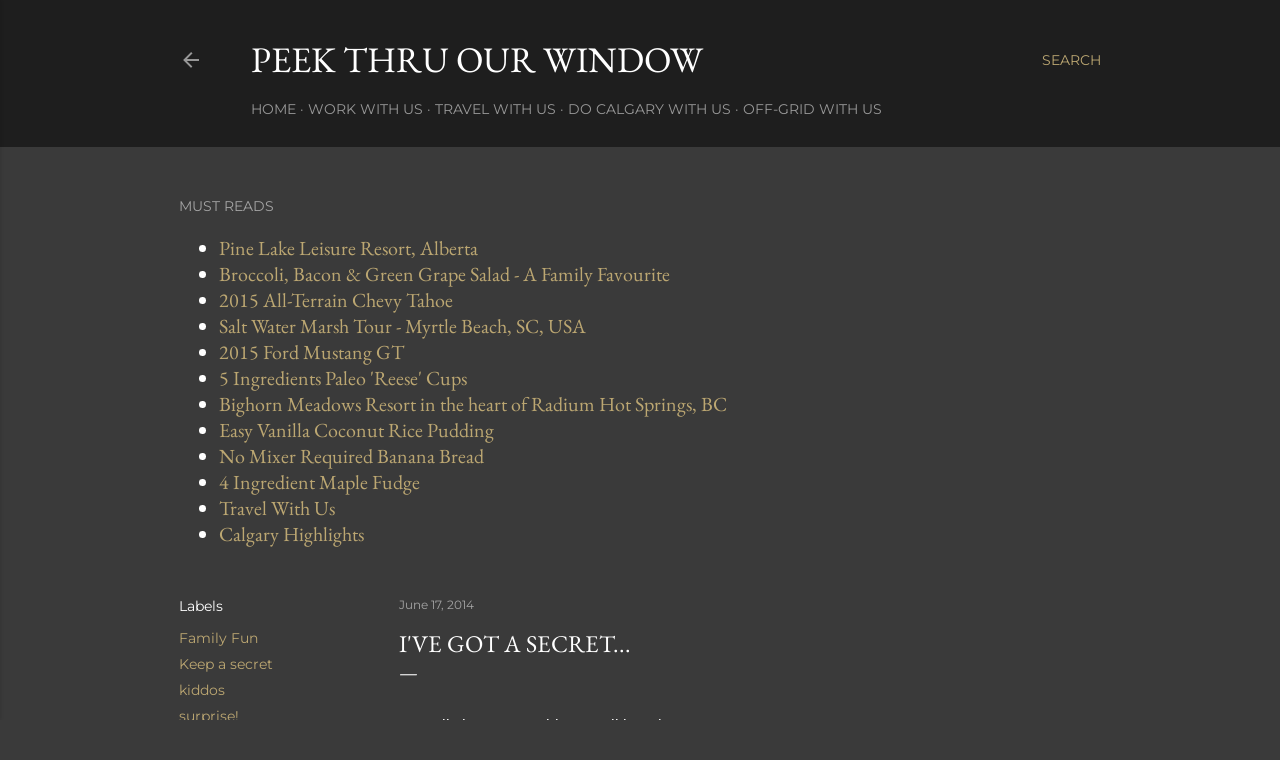

--- FILE ---
content_type: text/html; charset=UTF-8
request_url: http://www.peekthruourwindow.com/2014/06/ive-got-secret.html
body_size: 36039
content:
<!DOCTYPE html>
<html dir='ltr' lang='en'>
<head>
<meta content='width=device-width, initial-scale=1' name='viewport'/>
<title>I&#39;ve Got A Secret...</title>
<meta content='text/html; charset=UTF-8' http-equiv='Content-Type'/>
<!-- Chrome, Firefox OS and Opera -->
<meta content='#3a3a3a' name='theme-color'/>
<!-- Windows Phone -->
<meta content='#3a3a3a' name='msapplication-navbutton-color'/>
<meta content='blogger' name='generator'/>
<link href='http://www.peekthruourwindow.com/favicon.ico' rel='icon' type='image/x-icon'/>
<link href='http://www.peekthruourwindow.com/2014/06/ive-got-secret.html' rel='canonical'/>
<link rel="alternate" type="application/atom+xml" title="Peek Thru Our Window - Atom" href="http://www.peekthruourwindow.com/feeds/posts/default" />
<link rel="alternate" type="application/rss+xml" title="Peek Thru Our Window - RSS" href="http://www.peekthruourwindow.com/feeds/posts/default?alt=rss" />
<link rel="service.post" type="application/atom+xml" title="Peek Thru Our Window - Atom" href="https://www.blogger.com/feeds/2485238545887123121/posts/default" />

<link rel="alternate" type="application/atom+xml" title="Peek Thru Our Window - Atom" href="http://www.peekthruourwindow.com/feeds/7046533403931860898/comments/default" />
<!--Can't find substitution for tag [blog.ieCssRetrofitLinks]-->
<link href='https://blogger.googleusercontent.com/img/b/R29vZ2xl/AVvXsEib2HLB9cA5gHbA3Cn4JOVMY3fk5e0N-WkSuGXJSkIiDbsaux2jqrHZGohyphenhyphen3diaDmFgdFXdj8kj2fKzWEKnv_sQyMfyGMREaiDUyB5EbLfq8JR13PhtsFMqnvwnYd5dFBZNK8ykzVXiMRs/s1600/552347088185513230813.png' rel='image_src'/>
<meta content='http://www.peekthruourwindow.com/2014/06/ive-got-secret.html' property='og:url'/>
<meta content='I&#39;ve Got A Secret...' property='og:title'/>
<meta content='A life-style blog about life in &amp; around Calgary, Alberta! We like to play, travel, eat, and aspire to live a life off-grid one day.' property='og:description'/>
<meta content='https://blogger.googleusercontent.com/img/b/R29vZ2xl/AVvXsEib2HLB9cA5gHbA3Cn4JOVMY3fk5e0N-WkSuGXJSkIiDbsaux2jqrHZGohyphenhyphen3diaDmFgdFXdj8kj2fKzWEKnv_sQyMfyGMREaiDUyB5EbLfq8JR13PhtsFMqnvwnYd5dFBZNK8ykzVXiMRs/w1200-h630-p-k-no-nu/552347088185513230813.png' property='og:image'/>
<style type='text/css'>@font-face{font-family:'EB Garamond';font-style:normal;font-weight:400;font-display:swap;src:url(//fonts.gstatic.com/s/ebgaramond/v32/SlGDmQSNjdsmc35JDF1K5E55YMjF_7DPuGi-6_RkBI96.ttf)format('truetype');}@font-face{font-family:'Lora';font-style:normal;font-weight:400;font-display:swap;src:url(//fonts.gstatic.com/s/lora/v37/0QI6MX1D_JOuGQbT0gvTJPa787weuxJBkqg.ttf)format('truetype');}@font-face{font-family:'Montserrat';font-style:normal;font-weight:400;font-display:swap;src:url(//fonts.gstatic.com/s/montserrat/v31/JTUHjIg1_i6t8kCHKm4532VJOt5-QNFgpCtr6Hw5aX8.ttf)format('truetype');}@font-face{font-family:'Montserrat';font-style:normal;font-weight:700;font-display:swap;src:url(//fonts.gstatic.com/s/montserrat/v31/JTUHjIg1_i6t8kCHKm4532VJOt5-QNFgpCuM73w5aX8.ttf)format('truetype');}</style>
<style id='page-skin-1' type='text/css'><!--
/*! normalize.css v3.0.1 | MIT License | git.io/normalize */html{font-family:sans-serif;-ms-text-size-adjust:100%;-webkit-text-size-adjust:100%}body{margin:0}article,aside,details,figcaption,figure,footer,header,hgroup,main,nav,section,summary{display:block}audio,canvas,progress,video{display:inline-block;vertical-align:baseline}audio:not([controls]){display:none;height:0}[hidden],template{display:none}a{background:transparent}a:active,a:hover{outline:0}abbr[title]{border-bottom:1px dotted}b,strong{font-weight:bold}dfn{font-style:italic}h1{font-size:2em;margin:.67em 0}mark{background:#ff0;color:#000}small{font-size:80%}sub,sup{font-size:75%;line-height:0;position:relative;vertical-align:baseline}sup{top:-0.5em}sub{bottom:-0.25em}img{border:0}svg:not(:root){overflow:hidden}figure{margin:1em 40px}hr{-moz-box-sizing:content-box;box-sizing:content-box;height:0}pre{overflow:auto}code,kbd,pre,samp{font-family:monospace,monospace;font-size:1em}button,input,optgroup,select,textarea{color:inherit;font:inherit;margin:0}button{overflow:visible}button,select{text-transform:none}button,html input[type="button"],input[type="reset"],input[type="submit"]{-webkit-appearance:button;cursor:pointer}button[disabled],html input[disabled]{cursor:default}button::-moz-focus-inner,input::-moz-focus-inner{border:0;padding:0}input{line-height:normal}input[type="checkbox"],input[type="radio"]{box-sizing:border-box;padding:0}input[type="number"]::-webkit-inner-spin-button,input[type="number"]::-webkit-outer-spin-button{height:auto}input[type="search"]{-webkit-appearance:textfield;-moz-box-sizing:content-box;-webkit-box-sizing:content-box;box-sizing:content-box}input[type="search"]::-webkit-search-cancel-button,input[type="search"]::-webkit-search-decoration{-webkit-appearance:none}fieldset{border:1px solid #c0c0c0;margin:0 2px;padding:.35em .625em .75em}legend{border:0;padding:0}textarea{overflow:auto}optgroup{font-weight:bold}table{border-collapse:collapse;border-spacing:0}td,th{padding:0}
/*!************************************************
* Blogger Template Style
* Name: Soho
**************************************************/
body{
overflow-wrap:break-word;
word-break:break-word;
word-wrap:break-word
}
.hidden{
display:none
}
.invisible{
visibility:hidden
}
.container::after,.float-container::after{
clear:both;
content:"";
display:table
}
.clearboth{
clear:both
}
#comments .comment .comment-actions,.subscribe-popup .FollowByEmail .follow-by-email-submit{
background:0 0;
border:0;
box-shadow:none;
color:#bca772;
cursor:pointer;
font-size:14px;
font-weight:700;
outline:0;
text-decoration:none;
text-transform:uppercase;
width:auto
}
.dim-overlay{
background-color:rgba(0,0,0,.54);
height:100vh;
left:0;
position:fixed;
top:0;
width:100%
}
#sharing-dim-overlay{
background-color:transparent
}
input::-ms-clear{
display:none
}
.blogger-logo,.svg-icon-24.blogger-logo{
fill:#ff9800;
opacity:1
}
.loading-spinner-large{
-webkit-animation:mspin-rotate 1.568s infinite linear;
animation:mspin-rotate 1.568s infinite linear;
height:48px;
overflow:hidden;
position:absolute;
width:48px;
z-index:200
}
.loading-spinner-large>div{
-webkit-animation:mspin-revrot 5332ms infinite steps(4);
animation:mspin-revrot 5332ms infinite steps(4)
}
.loading-spinner-large>div>div{
-webkit-animation:mspin-singlecolor-large-film 1333ms infinite steps(81);
animation:mspin-singlecolor-large-film 1333ms infinite steps(81);
background-size:100%;
height:48px;
width:3888px
}
.mspin-black-large>div>div,.mspin-grey_54-large>div>div{
background-image:url(https://www.blogblog.com/indie/mspin_black_large.svg)
}
.mspin-white-large>div>div{
background-image:url(https://www.blogblog.com/indie/mspin_white_large.svg)
}
.mspin-grey_54-large{
opacity:.54
}
@-webkit-keyframes mspin-singlecolor-large-film{
from{
-webkit-transform:translateX(0);
transform:translateX(0)
}
to{
-webkit-transform:translateX(-3888px);
transform:translateX(-3888px)
}
}
@keyframes mspin-singlecolor-large-film{
from{
-webkit-transform:translateX(0);
transform:translateX(0)
}
to{
-webkit-transform:translateX(-3888px);
transform:translateX(-3888px)
}
}
@-webkit-keyframes mspin-rotate{
from{
-webkit-transform:rotate(0);
transform:rotate(0)
}
to{
-webkit-transform:rotate(360deg);
transform:rotate(360deg)
}
}
@keyframes mspin-rotate{
from{
-webkit-transform:rotate(0);
transform:rotate(0)
}
to{
-webkit-transform:rotate(360deg);
transform:rotate(360deg)
}
}
@-webkit-keyframes mspin-revrot{
from{
-webkit-transform:rotate(0);
transform:rotate(0)
}
to{
-webkit-transform:rotate(-360deg);
transform:rotate(-360deg)
}
}
@keyframes mspin-revrot{
from{
-webkit-transform:rotate(0);
transform:rotate(0)
}
to{
-webkit-transform:rotate(-360deg);
transform:rotate(-360deg)
}
}
.skip-navigation{
background-color:#fff;
box-sizing:border-box;
color:#000;
display:block;
height:0;
left:0;
line-height:50px;
overflow:hidden;
padding-top:0;
position:fixed;
text-align:center;
top:0;
-webkit-transition:box-shadow .3s,height .3s,padding-top .3s;
transition:box-shadow .3s,height .3s,padding-top .3s;
width:100%;
z-index:900
}
.skip-navigation:focus{
box-shadow:0 4px 5px 0 rgba(0,0,0,.14),0 1px 10px 0 rgba(0,0,0,.12),0 2px 4px -1px rgba(0,0,0,.2);
height:50px
}
#main{
outline:0
}
.main-heading{
position:absolute;
clip:rect(1px,1px,1px,1px);
padding:0;
border:0;
height:1px;
width:1px;
overflow:hidden
}
.Attribution{
margin-top:1em;
text-align:center
}
.Attribution .blogger img,.Attribution .blogger svg{
vertical-align:bottom
}
.Attribution .blogger img{
margin-right:.5em
}
.Attribution div{
line-height:24px;
margin-top:.5em
}
.Attribution .copyright,.Attribution .image-attribution{
font-size:.7em;
margin-top:1.5em
}
.BLOG_mobile_video_class{
display:none
}
.bg-photo{
background-attachment:scroll!important
}
body .CSS_LIGHTBOX{
z-index:900
}
.extendable .show-less,.extendable .show-more{
border-color:#bca772;
color:#bca772;
margin-top:8px
}
.extendable .show-less.hidden,.extendable .show-more.hidden{
display:none
}
.inline-ad{
display:none;
max-width:100%;
overflow:hidden
}
.adsbygoogle{
display:block
}
#cookieChoiceInfo{
bottom:0;
top:auto
}
iframe.b-hbp-video{
border:0
}
.post-body img{
max-width:100%
}
.post-body iframe{
max-width:100%
}
.post-body a[imageanchor="1"]{
display:inline-block
}
.byline{
margin-right:1em
}
.byline:last-child{
margin-right:0
}
.link-copied-dialog{
max-width:520px;
outline:0
}
.link-copied-dialog .modal-dialog-buttons{
margin-top:8px
}
.link-copied-dialog .goog-buttonset-default{
background:0 0;
border:0
}
.link-copied-dialog .goog-buttonset-default:focus{
outline:0
}
.paging-control-container{
margin-bottom:16px
}
.paging-control-container .paging-control{
display:inline-block
}
.paging-control-container .comment-range-text::after,.paging-control-container .paging-control{
color:#bca772
}
.paging-control-container .comment-range-text,.paging-control-container .paging-control{
margin-right:8px
}
.paging-control-container .comment-range-text::after,.paging-control-container .paging-control::after{
content:"\b7";
cursor:default;
padding-left:8px;
pointer-events:none
}
.paging-control-container .comment-range-text:last-child::after,.paging-control-container .paging-control:last-child::after{
content:none
}
.byline.reactions iframe{
height:20px
}
.b-notification{
color:#000;
background-color:#fff;
border-bottom:solid 1px #000;
box-sizing:border-box;
padding:16px 32px;
text-align:center
}
.b-notification.visible{
-webkit-transition:margin-top .3s cubic-bezier(.4,0,.2,1);
transition:margin-top .3s cubic-bezier(.4,0,.2,1)
}
.b-notification.invisible{
position:absolute
}
.b-notification-close{
position:absolute;
right:8px;
top:8px
}
.no-posts-message{
line-height:40px;
text-align:center
}
@media screen and (max-width:1162px){
body.item-view .post-body a[imageanchor="1"][style*="float: left;"],body.item-view .post-body a[imageanchor="1"][style*="float: right;"]{
float:none!important;
clear:none!important
}
body.item-view .post-body a[imageanchor="1"] img{
display:block;
height:auto;
margin:0 auto
}
body.item-view .post-body>.separator:first-child>a[imageanchor="1"]:first-child{
margin-top:20px
}
.post-body a[imageanchor]{
display:block
}
body.item-view .post-body a[imageanchor="1"]{
margin-left:0!important;
margin-right:0!important
}
body.item-view .post-body a[imageanchor="1"]+a[imageanchor="1"]{
margin-top:16px
}
}
.item-control{
display:none
}
#comments{
border-top:1px dashed rgba(0,0,0,.54);
margin-top:20px;
padding:20px
}
#comments .comment-thread ol{
margin:0;
padding-left:0;
padding-left:0
}
#comments .comment .comment-replybox-single,#comments .comment-thread .comment-replies{
margin-left:60px
}
#comments .comment-thread .thread-count{
display:none
}
#comments .comment{
list-style-type:none;
padding:0 0 30px;
position:relative
}
#comments .comment .comment{
padding-bottom:8px
}
.comment .avatar-image-container{
position:absolute
}
.comment .avatar-image-container img{
border-radius:50%
}
.avatar-image-container svg,.comment .avatar-image-container .avatar-icon{
border-radius:50%;
border:solid 1px #ffffff;
box-sizing:border-box;
fill:#ffffff;
height:35px;
margin:0;
padding:7px;
width:35px
}
.comment .comment-block{
margin-top:10px;
margin-left:60px;
padding-bottom:0
}
#comments .comment-author-header-wrapper{
margin-left:40px
}
#comments .comment .thread-expanded .comment-block{
padding-bottom:20px
}
#comments .comment .comment-header .user,#comments .comment .comment-header .user a{
color:#ffffff;
font-style:normal;
font-weight:700
}
#comments .comment .comment-actions{
bottom:0;
margin-bottom:15px;
position:absolute
}
#comments .comment .comment-actions>*{
margin-right:8px
}
#comments .comment .comment-header .datetime{
bottom:0;
color:rgba(255, 255, 255, 0.54);
display:inline-block;
font-size:13px;
font-style:italic;
margin-left:8px
}
#comments .comment .comment-footer .comment-timestamp a,#comments .comment .comment-header .datetime a{
color:rgba(255, 255, 255, 0.54)
}
#comments .comment .comment-content,.comment .comment-body{
margin-top:12px;
word-break:break-word
}
.comment-body{
margin-bottom:12px
}
#comments.embed[data-num-comments="0"]{
border:0;
margin-top:0;
padding-top:0
}
#comments.embed[data-num-comments="0"] #comment-post-message,#comments.embed[data-num-comments="0"] div.comment-form>p,#comments.embed[data-num-comments="0"] p.comment-footer{
display:none
}
#comment-editor-src{
display:none
}
.comments .comments-content .loadmore.loaded{
max-height:0;
opacity:0;
overflow:hidden
}
.extendable .remaining-items{
height:0;
overflow:hidden;
-webkit-transition:height .3s cubic-bezier(.4,0,.2,1);
transition:height .3s cubic-bezier(.4,0,.2,1)
}
.extendable .remaining-items.expanded{
height:auto
}
.svg-icon-24,.svg-icon-24-button{
cursor:pointer;
height:24px;
width:24px;
min-width:24px
}
.touch-icon{
margin:-12px;
padding:12px
}
.touch-icon:active,.touch-icon:focus{
background-color:rgba(153,153,153,.4);
border-radius:50%
}
svg:not(:root).touch-icon{
overflow:visible
}
html[dir=rtl] .rtl-reversible-icon{
-webkit-transform:scaleX(-1);
-ms-transform:scaleX(-1);
transform:scaleX(-1)
}
.svg-icon-24-button,.touch-icon-button{
background:0 0;
border:0;
margin:0;
outline:0;
padding:0
}
.touch-icon-button .touch-icon:active,.touch-icon-button .touch-icon:focus{
background-color:transparent
}
.touch-icon-button:active .touch-icon,.touch-icon-button:focus .touch-icon{
background-color:rgba(153,153,153,.4);
border-radius:50%
}
.Profile .default-avatar-wrapper .avatar-icon{
border-radius:50%;
border:solid 1px #ffffff;
box-sizing:border-box;
fill:#ffffff;
margin:0
}
.Profile .individual .default-avatar-wrapper .avatar-icon{
padding:25px
}
.Profile .individual .avatar-icon,.Profile .individual .profile-img{
height:120px;
width:120px
}
.Profile .team .default-avatar-wrapper .avatar-icon{
padding:8px
}
.Profile .team .avatar-icon,.Profile .team .default-avatar-wrapper,.Profile .team .profile-img{
height:40px;
width:40px
}
.snippet-container{
margin:0;
position:relative;
overflow:hidden
}
.snippet-fade{
bottom:0;
box-sizing:border-box;
position:absolute;
width:96px
}
.snippet-fade{
right:0
}
.snippet-fade:after{
content:"\2026"
}
.snippet-fade:after{
float:right
}
.centered-top-container.sticky{
left:0;
position:fixed;
right:0;
top:0;
width:auto;
z-index:50;
-webkit-transition-property:opacity,-webkit-transform;
transition-property:opacity,-webkit-transform;
transition-property:transform,opacity;
transition-property:transform,opacity,-webkit-transform;
-webkit-transition-duration:.2s;
transition-duration:.2s;
-webkit-transition-timing-function:cubic-bezier(.4,0,.2,1);
transition-timing-function:cubic-bezier(.4,0,.2,1)
}
.centered-top-placeholder{
display:none
}
.collapsed-header .centered-top-placeholder{
display:block
}
.centered-top-container .Header .replaced h1,.centered-top-placeholder .Header .replaced h1{
display:none
}
.centered-top-container.sticky .Header .replaced h1{
display:block
}
.centered-top-container.sticky .Header .header-widget{
background:0 0
}
.centered-top-container.sticky .Header .header-image-wrapper{
display:none
}
.centered-top-container img,.centered-top-placeholder img{
max-width:100%
}
.collapsible{
-webkit-transition:height .3s cubic-bezier(.4,0,.2,1);
transition:height .3s cubic-bezier(.4,0,.2,1)
}
.collapsible,.collapsible>summary{
display:block;
overflow:hidden
}
.collapsible>:not(summary){
display:none
}
.collapsible[open]>:not(summary){
display:block
}
.collapsible:focus,.collapsible>summary:focus{
outline:0
}
.collapsible>summary{
cursor:pointer;
display:block;
padding:0
}
.collapsible:focus>summary,.collapsible>summary:focus{
background-color:transparent
}
.collapsible>summary::-webkit-details-marker{
display:none
}
.collapsible-title{
-webkit-box-align:center;
-webkit-align-items:center;
-ms-flex-align:center;
align-items:center;
display:-webkit-box;
display:-webkit-flex;
display:-ms-flexbox;
display:flex
}
.collapsible-title .title{
-webkit-box-flex:1;
-webkit-flex:1 1 auto;
-ms-flex:1 1 auto;
flex:1 1 auto;
-webkit-box-ordinal-group:1;
-webkit-order:0;
-ms-flex-order:0;
order:0;
overflow:hidden;
text-overflow:ellipsis;
white-space:nowrap
}
.collapsible-title .chevron-down,.collapsible[open] .collapsible-title .chevron-up{
display:block
}
.collapsible-title .chevron-up,.collapsible[open] .collapsible-title .chevron-down{
display:none
}
.flat-button{
cursor:pointer;
display:inline-block;
font-weight:700;
text-transform:uppercase;
border-radius:2px;
padding:8px;
margin:-8px
}
.flat-icon-button{
background:0 0;
border:0;
margin:0;
outline:0;
padding:0;
margin:-12px;
padding:12px;
cursor:pointer;
box-sizing:content-box;
display:inline-block;
line-height:0
}
.flat-icon-button,.flat-icon-button .splash-wrapper{
border-radius:50%
}
.flat-icon-button .splash.animate{
-webkit-animation-duration:.3s;
animation-duration:.3s
}
.overflowable-container{
max-height:28px;
overflow:hidden;
position:relative
}
.overflow-button{
cursor:pointer
}
#overflowable-dim-overlay{
background:0 0
}
.overflow-popup{
box-shadow:0 2px 2px 0 rgba(0,0,0,.14),0 3px 1px -2px rgba(0,0,0,.2),0 1px 5px 0 rgba(0,0,0,.12);
background-color:#1e1e1e;
left:0;
max-width:calc(100% - 32px);
position:absolute;
top:0;
visibility:hidden;
z-index:101
}
.overflow-popup ul{
list-style:none
}
.overflow-popup .tabs li,.overflow-popup li{
display:block;
height:auto
}
.overflow-popup .tabs li{
padding-left:0;
padding-right:0
}
.overflow-button.hidden,.overflow-popup .tabs li.hidden,.overflow-popup li.hidden{
display:none
}
.search{
display:-webkit-box;
display:-webkit-flex;
display:-ms-flexbox;
display:flex;
line-height:24px;
width:24px
}
.search.focused{
width:100%
}
.search.focused .section{
width:100%
}
.search form{
z-index:101
}
.search h3{
display:none
}
.search form{
display:-webkit-box;
display:-webkit-flex;
display:-ms-flexbox;
display:flex;
-webkit-box-flex:1;
-webkit-flex:1 0 0;
-ms-flex:1 0 0px;
flex:1 0 0;
border-bottom:solid 1px transparent;
padding-bottom:8px
}
.search form>*{
display:none
}
.search.focused form>*{
display:block
}
.search .search-input label{
display:none
}
.centered-top-placeholder.cloned .search form{
z-index:30
}
.search.focused form{
border-color:rgba(255, 255, 255, 0.54);
position:relative;
width:auto
}
.collapsed-header .centered-top-container .search.focused form{
border-bottom-color:transparent
}
.search-expand{
-webkit-box-flex:0;
-webkit-flex:0 0 auto;
-ms-flex:0 0 auto;
flex:0 0 auto
}
.search-expand-text{
display:none
}
.search-close{
display:inline;
vertical-align:middle
}
.search-input{
-webkit-box-flex:1;
-webkit-flex:1 0 1px;
-ms-flex:1 0 1px;
flex:1 0 1px
}
.search-input input{
background:0 0;
border:0;
box-sizing:border-box;
color:rgba(255, 255, 255, 0.54);
display:inline-block;
outline:0;
width:calc(100% - 48px)
}
.search-input input.no-cursor{
color:transparent;
text-shadow:0 0 0 rgba(255, 255, 255, 0.54)
}
.collapsed-header .centered-top-container .search-action,.collapsed-header .centered-top-container .search-input input{
color:rgba(255, 255, 255, 0.54)
}
.collapsed-header .centered-top-container .search-input input.no-cursor{
color:transparent;
text-shadow:0 0 0 rgba(255, 255, 255, 0.54)
}
.collapsed-header .centered-top-container .search-input input.no-cursor:focus,.search-input input.no-cursor:focus{
outline:0
}
.search-focused>*{
visibility:hidden
}
.search-focused .search,.search-focused .search-icon{
visibility:visible
}
.search.focused .search-action{
display:block
}
.search.focused .search-action:disabled{
opacity:.3
}
.widget.Sharing .sharing-button{
display:none
}
.widget.Sharing .sharing-buttons li{
padding:0
}
.widget.Sharing .sharing-buttons li span{
display:none
}
.post-share-buttons{
position:relative
}
.centered-bottom .share-buttons .svg-icon-24,.share-buttons .svg-icon-24{
fill:#ffffff
}
.sharing-open.touch-icon-button:active .touch-icon,.sharing-open.touch-icon-button:focus .touch-icon{
background-color:transparent
}
.share-buttons{
background-color:#3a3a3a;
border-radius:2px;
box-shadow:0 2px 2px 0 rgba(0,0,0,.14),0 3px 1px -2px rgba(0,0,0,.2),0 1px 5px 0 rgba(0,0,0,.12);
color:#ffffff;
list-style:none;
margin:0;
padding:8px 0;
position:absolute;
top:-11px;
min-width:200px;
z-index:101
}
.share-buttons.hidden{
display:none
}
.sharing-button{
background:0 0;
border:0;
margin:0;
outline:0;
padding:0;
cursor:pointer
}
.share-buttons li{
margin:0;
height:48px
}
.share-buttons li:last-child{
margin-bottom:0
}
.share-buttons li .sharing-platform-button{
box-sizing:border-box;
cursor:pointer;
display:block;
height:100%;
margin-bottom:0;
padding:0 16px;
position:relative;
width:100%
}
.share-buttons li .sharing-platform-button:focus,.share-buttons li .sharing-platform-button:hover{
background-color:rgba(128,128,128,.1);
outline:0
}
.share-buttons li svg[class*=" sharing-"],.share-buttons li svg[class^=sharing-]{
position:absolute;
top:10px
}
.share-buttons li span.sharing-platform-button{
position:relative;
top:0
}
.share-buttons li .platform-sharing-text{
display:block;
font-size:16px;
line-height:48px;
white-space:nowrap
}
.share-buttons li .platform-sharing-text{
margin-left:56px
}
.sidebar-container{
background-color:#f7f7f7;
max-width:284px;
overflow-y:auto;
-webkit-transition-property:-webkit-transform;
transition-property:-webkit-transform;
transition-property:transform;
transition-property:transform,-webkit-transform;
-webkit-transition-duration:.3s;
transition-duration:.3s;
-webkit-transition-timing-function:cubic-bezier(0,0,.2,1);
transition-timing-function:cubic-bezier(0,0,.2,1);
width:284px;
z-index:101;
-webkit-overflow-scrolling:touch
}
.sidebar-container .navigation{
line-height:0;
padding:16px
}
.sidebar-container .sidebar-back{
cursor:pointer
}
.sidebar-container .widget{
background:0 0;
margin:0 16px;
padding:16px 0
}
.sidebar-container .widget .title{
color:rgba(255, 255, 255, 0.54);
margin:0
}
.sidebar-container .widget ul{
list-style:none;
margin:0;
padding:0
}
.sidebar-container .widget ul ul{
margin-left:1em
}
.sidebar-container .widget li{
font-size:16px;
line-height:normal
}
.sidebar-container .widget+.widget{
border-top:1px dashed rgba(255, 255, 255, 0.54)
}
.BlogArchive li{
margin:16px 0
}
.BlogArchive li:last-child{
margin-bottom:0
}
.Label li a{
display:inline-block
}
.BlogArchive .post-count,.Label .label-count{
float:right;
margin-left:.25em
}
.BlogArchive .post-count::before,.Label .label-count::before{
content:"("
}
.BlogArchive .post-count::after,.Label .label-count::after{
content:")"
}
.widget.Translate .skiptranslate>div{
display:block!important
}
.widget.Profile .profile-link{
display:-webkit-box;
display:-webkit-flex;
display:-ms-flexbox;
display:flex
}
.widget.Profile .team-member .default-avatar-wrapper,.widget.Profile .team-member .profile-img{
-webkit-box-flex:0;
-webkit-flex:0 0 auto;
-ms-flex:0 0 auto;
flex:0 0 auto;
margin-right:1em
}
.widget.Profile .individual .profile-link{
-webkit-box-orient:vertical;
-webkit-box-direction:normal;
-webkit-flex-direction:column;
-ms-flex-direction:column;
flex-direction:column
}
.widget.Profile .team .profile-link .profile-name{
-webkit-align-self:center;
-ms-flex-item-align:center;
align-self:center;
display:block;
-webkit-box-flex:1;
-webkit-flex:1 1 auto;
-ms-flex:1 1 auto;
flex:1 1 auto
}
.dim-overlay{
background-color:rgba(0,0,0,.54);
z-index:100
}
body.sidebar-visible{
overflow-y:hidden
}
@media screen and (max-width:1439px){
.sidebar-container{
bottom:0;
position:fixed;
top:0;
left:0;
right:auto
}
.sidebar-container.sidebar-invisible{
-webkit-transition-timing-function:cubic-bezier(.4,0,.6,1);
transition-timing-function:cubic-bezier(.4,0,.6,1)
}
html[dir=ltr] .sidebar-container.sidebar-invisible{
-webkit-transform:translateX(-284px);
-ms-transform:translateX(-284px);
transform:translateX(-284px)
}
html[dir=rtl] .sidebar-container.sidebar-invisible{
-webkit-transform:translateX(284px);
-ms-transform:translateX(284px);
transform:translateX(284px)
}
}
@media screen and (min-width:1440px){
.sidebar-container{
position:absolute;
top:0;
left:0;
right:auto
}
.sidebar-container .navigation{
display:none
}
}
.dialog{
box-shadow:0 2px 2px 0 rgba(0,0,0,.14),0 3px 1px -2px rgba(0,0,0,.2),0 1px 5px 0 rgba(0,0,0,.12);
background:#3a3a3a;
box-sizing:border-box;
color:#ffffff;
padding:30px;
position:fixed;
text-align:center;
width:calc(100% - 24px);
z-index:101
}
.dialog input[type=email],.dialog input[type=text]{
background-color:transparent;
border:0;
border-bottom:solid 1px rgba(255,255,255,.12);
color:#ffffff;
display:block;
font-family:EB Garamond, serif;
font-size:16px;
line-height:24px;
margin:auto;
padding-bottom:7px;
outline:0;
text-align:center;
width:100%
}
.dialog input[type=email]::-webkit-input-placeholder,.dialog input[type=text]::-webkit-input-placeholder{
color:#ffffff
}
.dialog input[type=email]::-moz-placeholder,.dialog input[type=text]::-moz-placeholder{
color:#ffffff
}
.dialog input[type=email]:-ms-input-placeholder,.dialog input[type=text]:-ms-input-placeholder{
color:#ffffff
}
.dialog input[type=email]::-ms-input-placeholder,.dialog input[type=text]::-ms-input-placeholder{
color:#ffffff
}
.dialog input[type=email]::placeholder,.dialog input[type=text]::placeholder{
color:#ffffff
}
.dialog input[type=email]:focus,.dialog input[type=text]:focus{
border-bottom:solid 2px #bca772;
padding-bottom:6px
}
.dialog input.no-cursor{
color:transparent;
text-shadow:0 0 0 #ffffff
}
.dialog input.no-cursor:focus{
outline:0
}
.dialog input.no-cursor:focus{
outline:0
}
.dialog input[type=submit]{
font-family:EB Garamond, serif
}
.dialog .goog-buttonset-default{
color:#bca772
}
.subscribe-popup{
max-width:364px
}
.subscribe-popup h3{
color:#ffffff;
font-size:1.8em;
margin-top:0
}
.subscribe-popup .FollowByEmail h3{
display:none
}
.subscribe-popup .FollowByEmail .follow-by-email-submit{
color:#bca772;
display:inline-block;
margin:0 auto;
margin-top:24px;
width:auto;
white-space:normal
}
.subscribe-popup .FollowByEmail .follow-by-email-submit:disabled{
cursor:default;
opacity:.3
}
@media (max-width:800px){
.blog-name div.widget.Subscribe{
margin-bottom:16px
}
body.item-view .blog-name div.widget.Subscribe{
margin:8px auto 16px auto;
width:100%
}
}
body#layout .bg-photo,body#layout .bg-photo-overlay{
display:none
}
body#layout .page_body{
padding:0;
position:relative;
top:0
}
body#layout .page{
display:inline-block;
left:inherit;
position:relative;
vertical-align:top;
width:540px
}
body#layout .centered{
max-width:954px
}
body#layout .navigation{
display:none
}
body#layout .sidebar-container{
display:inline-block;
width:40%
}
body#layout .hamburger-menu,body#layout .search{
display:none
}
body{
background-color:#3a3a3a;
color:#ffffff;
font:normal 400 20px EB Garamond, serif;
height:100%;
margin:0;
min-height:100vh
}
h1,h2,h3,h4,h5,h6{
font-weight:400
}
a{
color:#bca772;
text-decoration:none
}
.dim-overlay{
z-index:100
}
body.sidebar-visible .page_body{
overflow-y:scroll
}
.widget .title{
color:rgba(255, 255, 255, 0.54);
font:normal 400 12px Montserrat, sans-serif
}
.extendable .show-less,.extendable .show-more{
color:#bca772;
font:normal 400 12px Montserrat, sans-serif;
margin:12px -8px 0 -8px;
text-transform:uppercase
}
.footer .widget,.main .widget{
margin:50px 0
}
.main .widget .title{
text-transform:uppercase
}
.inline-ad{
display:block;
margin-top:50px
}
.adsbygoogle{
text-align:center
}
.page_body{
display:-webkit-box;
display:-webkit-flex;
display:-ms-flexbox;
display:flex;
-webkit-box-orient:vertical;
-webkit-box-direction:normal;
-webkit-flex-direction:column;
-ms-flex-direction:column;
flex-direction:column;
min-height:100vh;
position:relative;
z-index:20
}
.page_body>*{
-webkit-box-flex:0;
-webkit-flex:0 0 auto;
-ms-flex:0 0 auto;
flex:0 0 auto
}
.page_body>#footer{
margin-top:auto
}
.centered-bottom,.centered-top{
margin:0 32px;
max-width:100%
}
.centered-top{
padding-bottom:12px;
padding-top:12px
}
.sticky .centered-top{
padding-bottom:0;
padding-top:0
}
.centered-top-container,.centered-top-placeholder{
background:#1e1e1e
}
.centered-top{
display:-webkit-box;
display:-webkit-flex;
display:-ms-flexbox;
display:flex;
-webkit-flex-wrap:wrap;
-ms-flex-wrap:wrap;
flex-wrap:wrap;
-webkit-box-pack:justify;
-webkit-justify-content:space-between;
-ms-flex-pack:justify;
justify-content:space-between;
position:relative
}
.sticky .centered-top{
-webkit-flex-wrap:nowrap;
-ms-flex-wrap:nowrap;
flex-wrap:nowrap
}
.centered-top-container .svg-icon-24,.centered-top-placeholder .svg-icon-24{
fill:rgba(255, 255, 255, 0.54)
}
.back-button-container,.hamburger-menu-container{
-webkit-box-flex:0;
-webkit-flex:0 0 auto;
-ms-flex:0 0 auto;
flex:0 0 auto;
height:48px;
-webkit-box-ordinal-group:2;
-webkit-order:1;
-ms-flex-order:1;
order:1
}
.sticky .back-button-container,.sticky .hamburger-menu-container{
-webkit-box-ordinal-group:2;
-webkit-order:1;
-ms-flex-order:1;
order:1
}
.back-button,.hamburger-menu,.search-expand-icon{
cursor:pointer;
margin-top:0
}
.search{
-webkit-box-align:start;
-webkit-align-items:flex-start;
-ms-flex-align:start;
align-items:flex-start;
-webkit-box-flex:0;
-webkit-flex:0 0 auto;
-ms-flex:0 0 auto;
flex:0 0 auto;
height:48px;
margin-left:24px;
-webkit-box-ordinal-group:4;
-webkit-order:3;
-ms-flex-order:3;
order:3
}
.search,.search.focused{
width:auto
}
.search.focused{
position:static
}
.sticky .search{
display:none;
-webkit-box-ordinal-group:5;
-webkit-order:4;
-ms-flex-order:4;
order:4
}
.search .section{
right:0;
margin-top:12px;
position:absolute;
top:12px;
width:0
}
.sticky .search .section{
top:0
}
.search-expand{
background:0 0;
border:0;
margin:0;
outline:0;
padding:0;
color:#bca772;
cursor:pointer;
-webkit-box-flex:0;
-webkit-flex:0 0 auto;
-ms-flex:0 0 auto;
flex:0 0 auto;
font:normal 400 12px Montserrat, sans-serif;
text-transform:uppercase;
word-break:normal
}
.search.focused .search-expand{
visibility:hidden
}
.search .dim-overlay{
background:0 0
}
.search.focused .section{
max-width:400px
}
.search.focused form{
border-color:rgba(255, 255, 255, 0.54);
height:24px
}
.search.focused .search-input{
display:-webkit-box;
display:-webkit-flex;
display:-ms-flexbox;
display:flex;
-webkit-box-flex:1;
-webkit-flex:1 1 auto;
-ms-flex:1 1 auto;
flex:1 1 auto
}
.search-input input{
-webkit-box-flex:1;
-webkit-flex:1 1 auto;
-ms-flex:1 1 auto;
flex:1 1 auto;
font:normal 400 16px Montserrat, sans-serif
}
.search input[type=submit]{
display:none
}
.subscribe-section-container{
-webkit-box-flex:1;
-webkit-flex:1 0 auto;
-ms-flex:1 0 auto;
flex:1 0 auto;
margin-left:24px;
-webkit-box-ordinal-group:3;
-webkit-order:2;
-ms-flex-order:2;
order:2;
text-align:right
}
.sticky .subscribe-section-container{
-webkit-box-flex:0;
-webkit-flex:0 0 auto;
-ms-flex:0 0 auto;
flex:0 0 auto;
-webkit-box-ordinal-group:4;
-webkit-order:3;
-ms-flex-order:3;
order:3
}
.subscribe-button{
background:0 0;
border:0;
margin:0;
outline:0;
padding:0;
color:#bca772;
cursor:pointer;
display:inline-block;
font:normal 400 12px Montserrat, sans-serif;
line-height:48px;
margin:0;
text-transform:uppercase;
word-break:normal
}
.subscribe-popup h3{
color:rgba(255, 255, 255, 0.54);
font:normal 400 12px Montserrat, sans-serif;
margin-bottom:24px;
text-transform:uppercase
}
.subscribe-popup div.widget.FollowByEmail .follow-by-email-address{
color:#ffffff;
font:normal 400 12px Montserrat, sans-serif
}
.subscribe-popup div.widget.FollowByEmail .follow-by-email-submit{
color:#bca772;
font:normal 400 12px Montserrat, sans-serif;
margin-top:24px;
text-transform:uppercase
}
.blog-name{
-webkit-box-flex:1;
-webkit-flex:1 1 100%;
-ms-flex:1 1 100%;
flex:1 1 100%;
-webkit-box-ordinal-group:5;
-webkit-order:4;
-ms-flex-order:4;
order:4;
overflow:hidden
}
.sticky .blog-name{
-webkit-box-flex:1;
-webkit-flex:1 1 auto;
-ms-flex:1 1 auto;
flex:1 1 auto;
margin:0 12px;
-webkit-box-ordinal-group:3;
-webkit-order:2;
-ms-flex-order:2;
order:2
}
body.search-view .centered-top.search-focused .blog-name{
display:none
}
.widget.Header h1{
font:normal 400 18px EB Garamond, serif;
margin:0;
text-transform:uppercase
}
.widget.Header h1,.widget.Header h1 a{
color:#ffffff
}
.widget.Header p{
color:rgba(255, 255, 255, 0.54);
font:normal 400 12px Montserrat, sans-serif;
line-height:1.7
}
.sticky .widget.Header h1{
font-size:16px;
line-height:48px;
overflow:hidden;
overflow-wrap:normal;
text-overflow:ellipsis;
white-space:nowrap;
word-wrap:normal
}
.sticky .widget.Header p{
display:none
}
.sticky{
box-shadow:0 1px 3px rgba(0, 0, 0, 0.1)
}
#page_list_top .widget.PageList{
font:normal 400 14px Montserrat, sans-serif;
line-height:28px
}
#page_list_top .widget.PageList .title{
display:none
}
#page_list_top .widget.PageList .overflowable-contents{
overflow:hidden
}
#page_list_top .widget.PageList .overflowable-contents ul{
list-style:none;
margin:0;
padding:0
}
#page_list_top .widget.PageList .overflow-popup ul{
list-style:none;
margin:0;
padding:0 20px
}
#page_list_top .widget.PageList .overflowable-contents li{
display:inline-block
}
#page_list_top .widget.PageList .overflowable-contents li.hidden{
display:none
}
#page_list_top .widget.PageList .overflowable-contents li:not(:first-child):before{
color:rgba(255, 255, 255, 0.54);
content:"\b7"
}
#page_list_top .widget.PageList .overflow-button a,#page_list_top .widget.PageList .overflow-popup li a,#page_list_top .widget.PageList .overflowable-contents li a{
color:rgba(255, 255, 255, 0.54);
font:normal 400 14px Montserrat, sans-serif;
line-height:28px;
text-transform:uppercase
}
#page_list_top .widget.PageList .overflow-popup li.selected a,#page_list_top .widget.PageList .overflowable-contents li.selected a{
color:rgba(255, 255, 255, 0.54);
font:normal 700 14px Montserrat, sans-serif;
line-height:28px
}
#page_list_top .widget.PageList .overflow-button{
display:inline
}
.sticky #page_list_top{
display:none
}
body.homepage-view .hero-image.has-image{
background:#3a3a3a url(https://themes.googleusercontent.com/image?id=1ivW29piS12orxDeRXenjyhaZzgc0JTkL44AyVX1Vr7ZabYyfFoROV8CCeBeZ3Yn6UeM9abG0JDV) no-repeat scroll top center /* Credit: Anna Williams (http://www.offset.com/photos/387164) */;;
background-attachment:scroll;
background-color:#3a3a3a;
background-size:cover;
height:62.5vw;
max-height:75vh;
min-height:200px;
width:100%
}
.post-filter-message{
background-color:#2c2c2c;
color:rgba(255, 255, 255, 0.54);
display:-webkit-box;
display:-webkit-flex;
display:-ms-flexbox;
display:flex;
-webkit-flex-wrap:wrap;
-ms-flex-wrap:wrap;
flex-wrap:wrap;
font:normal 400 12px Montserrat, sans-serif;
-webkit-box-pack:justify;
-webkit-justify-content:space-between;
-ms-flex-pack:justify;
justify-content:space-between;
margin-top:50px;
padding:18px
}
.post-filter-message .message-container{
-webkit-box-flex:1;
-webkit-flex:1 1 auto;
-ms-flex:1 1 auto;
flex:1 1 auto;
min-width:0
}
.post-filter-message .home-link-container{
-webkit-box-flex:0;
-webkit-flex:0 0 auto;
-ms-flex:0 0 auto;
flex:0 0 auto
}
.post-filter-message .search-label,.post-filter-message .search-query{
color:rgba(255, 255, 255, 0.87);
font:normal 700 12px Montserrat, sans-serif;
text-transform:uppercase
}
.post-filter-message .home-link,.post-filter-message .home-link a{
color:#bca772;
font:normal 700 12px Montserrat, sans-serif;
text-transform:uppercase
}
.widget.FeaturedPost .thumb.hero-thumb{
background-position:center;
background-size:cover;
height:360px
}
.widget.FeaturedPost .featured-post-snippet:before{
content:"\2014"
}
.snippet-container,.snippet-fade{
font:normal 400 14px Lora, serif;
line-height:23.8px
}
.snippet-container{
max-height:166.6px;
overflow:hidden
}
.snippet-fade{
background:-webkit-linear-gradient(left,#3a3a3a 0,#3a3a3a 20%,rgba(58, 58, 58, 0) 100%);
background:linear-gradient(to left,#3a3a3a 0,#3a3a3a 20%,rgba(58, 58, 58, 0) 100%);
color:#ffffff
}
.post-sidebar{
display:none
}
.widget.Blog .blog-posts .post-outer-container{
width:100%
}
.no-posts{
text-align:center
}
body.feed-view .widget.Blog .blog-posts .post-outer-container,body.item-view .widget.Blog .blog-posts .post-outer{
margin-bottom:50px
}
.widget.Blog .post.no-featured-image,.widget.PopularPosts .post.no-featured-image{
background-color:#2c2c2c;
padding:30px
}
.widget.Blog .post>.post-share-buttons-top{
right:0;
position:absolute;
top:0
}
.widget.Blog .post>.post-share-buttons-bottom{
bottom:0;
right:0;
position:absolute
}
.blog-pager{
text-align:right
}
.blog-pager a{
color:#bca772;
font:normal 400 12px Montserrat, sans-serif;
text-transform:uppercase
}
.blog-pager .blog-pager-newer-link,.blog-pager .home-link{
display:none
}
.post-title{
font:normal 400 20px EB Garamond, serif;
margin:0;
text-transform:uppercase
}
.post-title,.post-title a{
color:#ffffff
}
.post.no-featured-image .post-title,.post.no-featured-image .post-title a{
color:#ffffff
}
body.item-view .post-body-container:before{
content:"\2014"
}
.post-body{
color:#ffffff;
font:normal 400 14px Lora, serif;
line-height:1.7
}
.post-body blockquote{
color:#ffffff;
font:normal 400 16px Montserrat, sans-serif;
line-height:1.7;
margin-left:0;
margin-right:0
}
.post-body img{
height:auto;
max-width:100%
}
.post-body .tr-caption{
color:#ffffff;
font:normal 400 12px Montserrat, sans-serif;
line-height:1.7
}
.snippet-thumbnail{
position:relative
}
.snippet-thumbnail .post-header{
background:#3a3a3a;
bottom:0;
margin-bottom:0;
padding-right:15px;
padding-bottom:5px;
padding-top:5px;
position:absolute
}
.snippet-thumbnail img{
width:100%
}
.post-footer,.post-header{
margin:8px 0
}
body.item-view .widget.Blog .post-header{
margin:0 0 16px 0
}
body.item-view .widget.Blog .post-footer{
margin:50px 0 0 0
}
.widget.FeaturedPost .post-footer{
display:-webkit-box;
display:-webkit-flex;
display:-ms-flexbox;
display:flex;
-webkit-flex-wrap:wrap;
-ms-flex-wrap:wrap;
flex-wrap:wrap;
-webkit-box-pack:justify;
-webkit-justify-content:space-between;
-ms-flex-pack:justify;
justify-content:space-between
}
.widget.FeaturedPost .post-footer>*{
-webkit-box-flex:0;
-webkit-flex:0 1 auto;
-ms-flex:0 1 auto;
flex:0 1 auto
}
.widget.FeaturedPost .post-footer,.widget.FeaturedPost .post-footer a,.widget.FeaturedPost .post-footer button{
line-height:1.7
}
.jump-link{
margin:-8px
}
.post-header,.post-header a,.post-header button{
color:rgba(255, 255, 255, 0.54);
font:normal 400 12px Montserrat, sans-serif
}
.post.no-featured-image .post-header,.post.no-featured-image .post-header a,.post.no-featured-image .post-header button{
color:rgba(255, 255, 255, 0.54)
}
.post-footer,.post-footer a,.post-footer button{
color:#bca772;
font:normal 400 12px Montserrat, sans-serif
}
.post.no-featured-image .post-footer,.post.no-featured-image .post-footer a,.post.no-featured-image .post-footer button{
color:#bca772
}
body.item-view .post-footer-line{
line-height:2.3
}
.byline{
display:inline-block
}
.byline .flat-button{
text-transform:none
}
.post-header .byline:not(:last-child):after{
content:"\b7"
}
.post-header .byline:not(:last-child){
margin-right:0
}
.byline.post-labels a{
display:inline-block;
word-break:break-all
}
.byline.post-labels a:not(:last-child):after{
content:","
}
.byline.reactions .reactions-label{
line-height:22px;
vertical-align:top
}
.post-share-buttons{
margin-left:0
}
.share-buttons{
background-color:#252525;
border-radius:0;
box-shadow:0 1px 1px 1px rgba(0, 0, 0, 0.1);
color:rgba(255, 255, 255, 0.87);
font:normal 400 16px Montserrat, sans-serif
}
.share-buttons .svg-icon-24{
fill:#bca772
}
#comment-holder .continue{
display:none
}
#comment-editor{
margin-bottom:20px;
margin-top:20px
}
.widget.Attribution,.widget.Attribution .copyright,.widget.Attribution .copyright a,.widget.Attribution .image-attribution,.widget.Attribution .image-attribution a,.widget.Attribution a{
color:rgba(255, 255, 255, 0.54);
font:normal 400 12px Montserrat, sans-serif
}
.widget.Attribution svg{
fill:rgba(255, 255, 255, 0.54)
}
.widget.Attribution .blogger a{
display:-webkit-box;
display:-webkit-flex;
display:-ms-flexbox;
display:flex;
-webkit-align-content:center;
-ms-flex-line-pack:center;
align-content:center;
-webkit-box-pack:center;
-webkit-justify-content:center;
-ms-flex-pack:center;
justify-content:center;
line-height:24px
}
.widget.Attribution .blogger svg{
margin-right:8px
}
.widget.Profile ul{
list-style:none;
padding:0
}
.widget.Profile .individual .default-avatar-wrapper,.widget.Profile .individual .profile-img{
border-radius:50%;
display:inline-block;
height:120px;
width:120px
}
.widget.Profile .individual .profile-data a,.widget.Profile .team .profile-name{
color:#ffffff;
font:normal 400 20px EB Garamond, serif;
text-transform:none
}
.widget.Profile .individual dd{
color:#ffffff;
font:normal 400 20px EB Garamond, serif;
margin:0 auto
}
.widget.Profile .individual .profile-link,.widget.Profile .team .visit-profile{
color:#bca772;
font:normal 400 12px Montserrat, sans-serif;
text-transform:uppercase
}
.widget.Profile .team .default-avatar-wrapper,.widget.Profile .team .profile-img{
border-radius:50%;
float:left;
height:40px;
width:40px
}
.widget.Profile .team .profile-link .profile-name-wrapper{
-webkit-box-flex:1;
-webkit-flex:1 1 auto;
-ms-flex:1 1 auto;
flex:1 1 auto
}
.widget.Label li,.widget.Label span.label-size{
color:#bca772;
display:inline-block;
font:normal 400 12px Montserrat, sans-serif;
word-break:break-all
}
.widget.Label li:not(:last-child):after,.widget.Label span.label-size:not(:last-child):after{
content:","
}
.widget.PopularPosts .post{
margin-bottom:50px
}
body.item-view #sidebar .widget.PopularPosts{
margin-left:40px;
width:inherit
}
#comments{
border-top:none;
padding:0
}
#comments .comment .comment-footer,#comments .comment .comment-header,#comments .comment .comment-header .datetime,#comments .comment .comment-header .datetime a{
color:rgba(255, 255, 255, 0.54);
font:normal 400 12px Montserrat, sans-serif
}
#comments .comment .comment-author,#comments .comment .comment-author a,#comments .comment .comment-header .user,#comments .comment .comment-header .user a{
color:#ffffff;
font:normal 400 14px Montserrat, sans-serif
}
#comments .comment .comment-body,#comments .comment .comment-content{
color:#ffffff;
font:normal 400 14px Lora, serif
}
#comments .comment .comment-actions,#comments .footer,#comments .footer a,#comments .loadmore,#comments .paging-control{
color:#bca772;
font:normal 400 12px Montserrat, sans-serif;
text-transform:uppercase
}
#commentsHolder{
border-bottom:none;
border-top:none
}
#comments .comment-form h4{
position:absolute;
clip:rect(1px,1px,1px,1px);
padding:0;
border:0;
height:1px;
width:1px;
overflow:hidden
}
.sidebar-container{
background-color:#3a3a3a;
color:rgba(255, 255, 255, 0.54);
font:normal 400 14px Montserrat, sans-serif;
min-height:100%
}
html[dir=ltr] .sidebar-container{
box-shadow:1px 0 3px rgba(0, 0, 0, 0.1)
}
html[dir=rtl] .sidebar-container{
box-shadow:-1px 0 3px rgba(0, 0, 0, 0.1)
}
.sidebar-container a{
color:#bca772
}
.sidebar-container .svg-icon-24{
fill:rgba(255, 255, 255, 0.54)
}
.sidebar-container .widget{
margin:0;
margin-left:40px;
padding:40px;
padding-left:0
}
.sidebar-container .widget+.widget{
border-top:1px solid rgba(255, 255, 255, 0.54)
}
.sidebar-container .widget .title{
color:rgba(255, 255, 255, 0.54);
font:normal 400 16px Montserrat, sans-serif
}
.sidebar-container .widget ul li,.sidebar-container .widget.BlogArchive #ArchiveList li{
font:normal 400 14px Montserrat, sans-serif;
margin:1em 0 0 0
}
.sidebar-container .BlogArchive .post-count,.sidebar-container .Label .label-count{
float:none
}
.sidebar-container .Label li a{
display:inline
}
.sidebar-container .widget.Profile .default-avatar-wrapper .avatar-icon{
border-color:#ffffff;
fill:#ffffff
}
.sidebar-container .widget.Profile .individual{
text-align:center
}
.sidebar-container .widget.Profile .individual dd:before{
content:"\2014";
display:block
}
.sidebar-container .widget.Profile .individual .profile-data a,.sidebar-container .widget.Profile .team .profile-name{
color:#ffffff;
font:normal 400 24px EB Garamond, serif
}
.sidebar-container .widget.Profile .individual dd{
color:rgba(255, 255, 255, 0.87);
font:normal 400 12px Montserrat, sans-serif;
margin:0 30px
}
.sidebar-container .widget.Profile .individual .profile-link,.sidebar-container .widget.Profile .team .visit-profile{
color:#bca772;
font:normal 400 14px Montserrat, sans-serif
}
.sidebar-container .snippet-fade{
background:-webkit-linear-gradient(left,#3a3a3a 0,#3a3a3a 20%,rgba(58, 58, 58, 0) 100%);
background:linear-gradient(to left,#3a3a3a 0,#3a3a3a 20%,rgba(58, 58, 58, 0) 100%)
}
@media screen and (min-width:640px){
.centered-bottom,.centered-top{
margin:0 auto;
width:576px
}
.centered-top{
-webkit-flex-wrap:nowrap;
-ms-flex-wrap:nowrap;
flex-wrap:nowrap;
padding-bottom:24px;
padding-top:36px
}
.blog-name{
-webkit-box-flex:1;
-webkit-flex:1 1 auto;
-ms-flex:1 1 auto;
flex:1 1 auto;
min-width:0;
-webkit-box-ordinal-group:3;
-webkit-order:2;
-ms-flex-order:2;
order:2
}
.sticky .blog-name{
margin:0
}
.back-button-container,.hamburger-menu-container{
margin-right:36px;
-webkit-box-ordinal-group:2;
-webkit-order:1;
-ms-flex-order:1;
order:1
}
.search{
margin-left:36px;
-webkit-box-ordinal-group:5;
-webkit-order:4;
-ms-flex-order:4;
order:4
}
.search .section{
top:36px
}
.sticky .search{
display:block
}
.subscribe-section-container{
-webkit-box-flex:0;
-webkit-flex:0 0 auto;
-ms-flex:0 0 auto;
flex:0 0 auto;
margin-left:36px;
-webkit-box-ordinal-group:4;
-webkit-order:3;
-ms-flex-order:3;
order:3
}
.subscribe-button{
font:normal 400 14px Montserrat, sans-serif;
line-height:48px
}
.subscribe-popup h3{
font:normal 400 14px Montserrat, sans-serif
}
.subscribe-popup div.widget.FollowByEmail .follow-by-email-address{
font:normal 400 14px Montserrat, sans-serif
}
.subscribe-popup div.widget.FollowByEmail .follow-by-email-submit{
font:normal 400 14px Montserrat, sans-serif
}
.widget .title{
font:normal 400 14px Montserrat, sans-serif
}
.widget.Blog .post.no-featured-image,.widget.PopularPosts .post.no-featured-image{
padding:65px
}
.post-title{
font:normal 400 24px EB Garamond, serif
}
.blog-pager a{
font:normal 400 14px Montserrat, sans-serif
}
.widget.Header h1{
font:normal 400 36px EB Garamond, serif
}
.sticky .widget.Header h1{
font-size:24px
}
}
@media screen and (min-width:1162px){
.centered-bottom,.centered-top{
width:922px
}
.back-button-container,.hamburger-menu-container{
margin-right:48px
}
.search{
margin-left:48px
}
.search-expand{
font:normal 400 14px Montserrat, sans-serif;
line-height:48px
}
.search-expand-text{
display:block
}
.search-expand-icon{
display:none
}
.subscribe-section-container{
margin-left:48px
}
.post-filter-message{
font:normal 400 14px Montserrat, sans-serif
}
.post-filter-message .search-label,.post-filter-message .search-query{
font:normal 700 14px Montserrat, sans-serif
}
.post-filter-message .home-link{
font:normal 700 14px Montserrat, sans-serif
}
.widget.Blog .blog-posts .post-outer-container{
width:451px
}
body.error-view .widget.Blog .blog-posts .post-outer-container,body.item-view .widget.Blog .blog-posts .post-outer-container{
width:100%
}
body.item-view .widget.Blog .blog-posts .post-outer{
display:-webkit-box;
display:-webkit-flex;
display:-ms-flexbox;
display:flex
}
#comments,body.item-view .post-outer-container .inline-ad,body.item-view .widget.PopularPosts{
margin-left:220px;
width:682px
}
.post-sidebar{
box-sizing:border-box;
display:block;
font:normal 400 14px Montserrat, sans-serif;
padding-right:20px;
width:220px
}
.post-sidebar-item{
margin-bottom:30px
}
.post-sidebar-item ul{
list-style:none;
padding:0
}
.post-sidebar-item .sharing-button{
color:#bca772;
cursor:pointer;
display:inline-block;
font:normal 400 14px Montserrat, sans-serif;
line-height:normal;
word-break:normal
}
.post-sidebar-labels li{
margin-bottom:8px
}
body.item-view .widget.Blog .post{
width:682px
}
.widget.Blog .post.no-featured-image,.widget.PopularPosts .post.no-featured-image{
padding:100px 65px
}
.page .widget.FeaturedPost .post-content{
display:-webkit-box;
display:-webkit-flex;
display:-ms-flexbox;
display:flex;
-webkit-box-pack:justify;
-webkit-justify-content:space-between;
-ms-flex-pack:justify;
justify-content:space-between
}
.page .widget.FeaturedPost .thumb-link{
display:-webkit-box;
display:-webkit-flex;
display:-ms-flexbox;
display:flex
}
.page .widget.FeaturedPost .thumb.hero-thumb{
height:auto;
min-height:300px;
width:451px
}
.page .widget.FeaturedPost .post-content.has-featured-image .post-text-container{
width:425px
}
.page .widget.FeaturedPost .post-content.no-featured-image .post-text-container{
width:100%
}
.page .widget.FeaturedPost .post-header{
margin:0 0 8px 0
}
.page .widget.FeaturedPost .post-footer{
margin:8px 0 0 0
}
.post-body{
font:normal 400 16px Lora, serif;
line-height:1.7
}
.post-body blockquote{
font:normal 400 24px Montserrat, sans-serif;
line-height:1.7
}
.snippet-container,.snippet-fade{
font:normal 400 16px Lora, serif;
line-height:27.2px
}
.snippet-container{
max-height:326.4px
}
.widget.Profile .individual .profile-data a,.widget.Profile .team .profile-name{
font:normal 400 24px EB Garamond, serif
}
.widget.Profile .individual .profile-link,.widget.Profile .team .visit-profile{
font:normal 400 14px Montserrat, sans-serif
}
}
@media screen and (min-width:1440px){
body{
position:relative
}
.page_body{
margin-left:284px
}
.sticky .centered-top{
padding-left:284px
}
.hamburger-menu-container{
display:none
}
.sidebar-container{
overflow:visible;
z-index:32
}
}

--></style>
<style id='template-skin-1' type='text/css'><!--
body#layout .hidden,
body#layout .invisible {
display: inherit;
}
body#layout .page {
width: 60%;
}
body#layout.ltr .page {
float: right;
}
body#layout.rtl .page {
float: left;
}
body#layout .sidebar-container {
width: 40%;
}
body#layout.ltr .sidebar-container {
float: left;
}
body#layout.rtl .sidebar-container {
float: right;
}
--></style>
<script async='async' src='https://www.gstatic.com/external_hosted/imagesloaded/imagesloaded-3.1.8.min.js'></script>
<script async='async' src='https://www.gstatic.com/external_hosted/vanillamasonry-v3_1_5/masonry.pkgd.min.js'></script>
<script async='async' src='https://www.gstatic.com/external_hosted/clipboardjs/clipboard.min.js'></script>
<script type='text/javascript'>
        (function(i,s,o,g,r,a,m){i['GoogleAnalyticsObject']=r;i[r]=i[r]||function(){
        (i[r].q=i[r].q||[]).push(arguments)},i[r].l=1*new Date();a=s.createElement(o),
        m=s.getElementsByTagName(o)[0];a.async=1;a.src=g;m.parentNode.insertBefore(a,m)
        })(window,document,'script','https://www.google-analytics.com/analytics.js','ga');
        ga('create', 'UA-11518787-2', 'auto', 'blogger');
        ga('blogger.send', 'pageview');
      </script>
<style>
    body.homepage-view .hero-image.has-image {background-image:url(https\:\/\/themes.googleusercontent.com\/image?id=1ivW29piS12orxDeRXenjyhaZzgc0JTkL44AyVX1Vr7ZabYyfFoROV8CCeBeZ3Yn6UeM9abG0JDV);}
    
@media (max-width: 320px) { body.homepage-view .hero-image.has-image {background-image:url(https\:\/\/themes.googleusercontent.com\/image?id=1ivW29piS12orxDeRXenjyhaZzgc0JTkL44AyVX1Vr7ZabYyfFoROV8CCeBeZ3Yn6UeM9abG0JDV&options=w320);}}
@media (max-width: 640px) and (min-width: 321px) { body.homepage-view .hero-image.has-image {background-image:url(https\:\/\/themes.googleusercontent.com\/image?id=1ivW29piS12orxDeRXenjyhaZzgc0JTkL44AyVX1Vr7ZabYyfFoROV8CCeBeZ3Yn6UeM9abG0JDV&options=w640);}}
@media (max-width: 800px) and (min-width: 641px) { body.homepage-view .hero-image.has-image {background-image:url(https\:\/\/themes.googleusercontent.com\/image?id=1ivW29piS12orxDeRXenjyhaZzgc0JTkL44AyVX1Vr7ZabYyfFoROV8CCeBeZ3Yn6UeM9abG0JDV&options=w800);}}
@media (max-width: 1024px) and (min-width: 801px) { body.homepage-view .hero-image.has-image {background-image:url(https\:\/\/themes.googleusercontent.com\/image?id=1ivW29piS12orxDeRXenjyhaZzgc0JTkL44AyVX1Vr7ZabYyfFoROV8CCeBeZ3Yn6UeM9abG0JDV&options=w1024);}}
@media (max-width: 1440px) and (min-width: 1025px) { body.homepage-view .hero-image.has-image {background-image:url(https\:\/\/themes.googleusercontent.com\/image?id=1ivW29piS12orxDeRXenjyhaZzgc0JTkL44AyVX1Vr7ZabYyfFoROV8CCeBeZ3Yn6UeM9abG0JDV&options=w1440);}}
@media (max-width: 1680px) and (min-width: 1441px) { body.homepage-view .hero-image.has-image {background-image:url(https\:\/\/themes.googleusercontent.com\/image?id=1ivW29piS12orxDeRXenjyhaZzgc0JTkL44AyVX1Vr7ZabYyfFoROV8CCeBeZ3Yn6UeM9abG0JDV&options=w1680);}}
@media (max-width: 1920px) and (min-width: 1681px) { body.homepage-view .hero-image.has-image {background-image:url(https\:\/\/themes.googleusercontent.com\/image?id=1ivW29piS12orxDeRXenjyhaZzgc0JTkL44AyVX1Vr7ZabYyfFoROV8CCeBeZ3Yn6UeM9abG0JDV&options=w1920);}}
/* Last tag covers anything over one higher than the previous max-size cap. */
@media (min-width: 1921px) { body.homepage-view .hero-image.has-image {background-image:url(https\:\/\/themes.googleusercontent.com\/image?id=1ivW29piS12orxDeRXenjyhaZzgc0JTkL44AyVX1Vr7ZabYyfFoROV8CCeBeZ3Yn6UeM9abG0JDV&options=w2560);}}
  </style>
<link href='https://www.blogger.com/dyn-css/authorization.css?targetBlogID=2485238545887123121&amp;zx=fcf51a8d-f997-4759-8159-1bbcb87daabf' media='none' onload='if(media!=&#39;all&#39;)media=&#39;all&#39;' rel='stylesheet'/><noscript><link href='https://www.blogger.com/dyn-css/authorization.css?targetBlogID=2485238545887123121&amp;zx=fcf51a8d-f997-4759-8159-1bbcb87daabf' rel='stylesheet'/></noscript>
<meta name='google-adsense-platform-account' content='ca-host-pub-1556223355139109'/>
<meta name='google-adsense-platform-domain' content='blogspot.com'/>

<script async src="https://pagead2.googlesyndication.com/pagead/js/adsbygoogle.js?client=ca-pub-3881804049220787&host=ca-host-pub-1556223355139109" crossorigin="anonymous"></script>

<!-- data-ad-client=ca-pub-3881804049220787 -->

</head>
<body class='post-view item-view version-1-3-3 variant-fancy_dark'>
<a class='skip-navigation' href='#main' tabindex='0'>
Skip to main content
</a>
<div class='page'>
<div class='page_body'>
<div class='main-page-body-content'>
<div class='centered-top-placeholder'></div>
<header class='centered-top-container' role='banner'>
<div class='centered-top'>
<div class='back-button-container'>
<a href='http://www.peekthruourwindow.com/'>
<svg class='svg-icon-24 touch-icon back-button rtl-reversible-icon'>
<use xlink:href='/responsive/sprite_v1_6.css.svg#ic_arrow_back_black_24dp' xmlns:xlink='http://www.w3.org/1999/xlink'></use>
</svg>
</a>
</div>
<div class='search'>
<button aria-label='Search' class='search-expand touch-icon-button'>
<div class='search-expand-text'>Search</div>
<svg class='svg-icon-24 touch-icon search-expand-icon'>
<use xlink:href='/responsive/sprite_v1_6.css.svg#ic_search_black_24dp' xmlns:xlink='http://www.w3.org/1999/xlink'></use>
</svg>
</button>
<div class='section' id='search_top' name='Search (Top)'><div class='widget BlogSearch' data-version='2' id='BlogSearch1'>
<h3 class='title'>
Search This Blog
</h3>
<div class='widget-content' role='search'>
<form action='http://www.peekthruourwindow.com/search' target='_top'>
<div class='search-input'>
<input aria-label='Search this blog' autocomplete='off' name='q' placeholder='Search this blog' value=''/>
</div>
<label>
<input type='submit'/>
<svg class='svg-icon-24 touch-icon search-icon'>
<use xlink:href='/responsive/sprite_v1_6.css.svg#ic_search_black_24dp' xmlns:xlink='http://www.w3.org/1999/xlink'></use>
</svg>
</label>
</form>
</div>
</div></div>
</div>
<div class='blog-name'>
<div class='section' id='header' name='Header'><div class='widget Header' data-version='2' id='Header1'>
<div class='header-widget'>
<div>
<h1>
<a href='http://www.peekthruourwindow.com/'>
Peek Thru Our Window
</a>
</h1>
</div>
<p>
</p>
</div>
</div></div>
<nav role='navigation'>
<div class='section' id='page_list_top' name='Page List (Top)'><div class='widget PageList' data-version='2' id='PageList1'>
<h3 class='title'>
Pages
</h3>
<div class='widget-content'>
<div class='overflowable-container'>
<div class='overflowable-contents'>
<div class='container'>
<ul class='tabs'>
<li class='overflowable-item'>
<a href='http://www.peekthruourwindow.com/'>Home</a>
</li>
<li class='overflowable-item'>
<a href='http://www.peekthruourwindow.com/p/advertise.html'>Work With Us</a>
</li>
<li class='overflowable-item'>
<a href='http://www.peekthruourwindow.com/p/travel-with-us.html'>Travel With Us</a>
</li>
<li class='overflowable-item'>
<a href='http://www.peekthruourwindow.com/p/calgary-area.html'>Do Calgary With Us </a>
</li>
<li class='overflowable-item'>
<a href='http://www.peekthruourwindow.com/p/off-grid-cabin-adventures.html'>Off-Grid With Us</a>
</li>
</ul>
</div>
</div>
<div class='overflow-button hidden'>
<a>More&hellip;</a>
</div>
</div>
</div>
</div></div>
</nav>
</div>
</div>
</header>
<div class='hero-image has-image'></div>
<main class='centered-bottom' id='main' role='main' tabindex='-1'>
<div class='main section' id='page_body' name='Page Body'>
<div class='widget LinkList' data-version='2' id='LinkList1'>
<h3 class='title'>
Must Reads
</h3>
<div class='widget-content'>
<ul>
<li><a href='http://www.peekthruourwindow.com/2017/03/Pine-Lake-Alberta-Parkbridge-Resorts.html'>Pine Lake Leisure Resort, Alberta</a></li>
<li><a href='http://www.peekthruourwindow.com/2017/03/broccoli-bacon-green-grape-salad-family.html'>Broccoli, Bacon & Green Grape Salad - A Family Favourite</a></li>
<li><a href='http://www.peekthruourwindow.com/2015/07/2015-chevy-tahoe-ChevyDrive.html'>2015 All-Terrain Chevy Tahoe</a></li>
<li><a href='http://www.peekthruourwindow.com/2017/09/black-river-outdoors-myrtle-beach-south-carolina.html'>Salt Water Marsh Tour - Myrtle Beach, SC, USA</a></li>
<li><a href='http://www.peekthruourwindow.com/2015/07/the-2015-ford-mustang-gt-pure-power.html'>2015 Ford Mustang GT</a></li>
<li><a href='http://www.peekthruourwindow.com/2014/09/5-ingredient-paleo-reese-cups.html'>5 Ingredients Paleo 'Reese' Cups</a></li>
<li><a href='http://www.peekthruourwindow.com/2016/01/Bighorn-Meadows-Resort-Radium-BC-Staycation.html'>Bighorn Meadows Resort in the heart of Radium Hot Springs, BC</a></li>
<li><a href='http://www.peekthruourwindow.com/2016/03/easy-vanilla-coconut-rice-pudding.html'>Easy Vanilla Coconut Rice Pudding</a></li>
<li><a href='http://www.peekthruourwindow.com/2015/11/no-mixer-required-banana-bread-cabinlife.html'>No Mixer Required Banana Bread</a></li>
<li><a href='http://www.peekthruourwindow.com/2010/07/yummy-maple.html'>4 Ingredient Maple Fudge</a></li>
<li><a href='http://www.peekthruourwindow.com/p/travel-with-us.html'>Travel With Us</a></li>
<li><a href='http://www.peekthruourwindow.com/p/calgary-area.html'>Calgary Highlights</a></li>
</ul>
</div>
</div><div class='widget Blog' data-version='2' id='Blog1'>
<div class='blog-posts hfeed container'>
<div class='post-outer-container'>
<div class='post-outer'>
<div class='post-sidebar'>
<div class='post-sidebar-item post-sidebar-labels'>
<div>Labels</div>
<ul>
<li><a href='http://www.peekthruourwindow.com/search/label/Family%20Fun' rel='tag'>Family Fun</a></li>
<li><a href='http://www.peekthruourwindow.com/search/label/Keep%20a%20secret' rel='tag'>Keep a secret</a></li>
<li><a href='http://www.peekthruourwindow.com/search/label/kiddos' rel='tag'>kiddos</a></li>
<li><a href='http://www.peekthruourwindow.com/search/label/surprise%21' rel='tag'>surprise!</a></li>
<li><a href='http://www.peekthruourwindow.com/search/label/YYC' rel='tag'>YYC</a></li>
</ul>
</div>
</div>
<div class='post'>
<script type='application/ld+json'>{
  "@context": "http://schema.org",
  "@type": "BlogPosting",
  "mainEntityOfPage": {
    "@type": "WebPage",
    "@id": "http://www.peekthruourwindow.com/2014/06/ive-got-secret.html"
  },
  "headline": "I've Got A Secret...","description": "I usually have no problem at all keeping a secret.     But I\u0026#39;ve got a secret that is so big and so exciting for Beebo and Xman, that I...","datePublished": "2014-06-17T14:43:00-06:00",
  "dateModified": "2014-06-17T14:43:25-06:00","image": {
    "@type": "ImageObject","url": "https://blogger.googleusercontent.com/img/b/R29vZ2xl/AVvXsEib2HLB9cA5gHbA3Cn4JOVMY3fk5e0N-WkSuGXJSkIiDbsaux2jqrHZGohyphenhyphen3diaDmFgdFXdj8kj2fKzWEKnv_sQyMfyGMREaiDUyB5EbLfq8JR13PhtsFMqnvwnYd5dFBZNK8ykzVXiMRs/w1200-h630-p-k-no-nu/552347088185513230813.png",
    "height": 630,
    "width": 1200},"publisher": {
    "@type": "Organization",
    "name": "Blogger",
    "logo": {
      "@type": "ImageObject",
      "url": "https://blogger.googleusercontent.com/img/b/U2hvZWJveA/AVvXsEgfMvYAhAbdHksiBA24JKmb2Tav6K0GviwztID3Cq4VpV96HaJfy0viIu8z1SSw_G9n5FQHZWSRao61M3e58ImahqBtr7LiOUS6m_w59IvDYwjmMcbq3fKW4JSbacqkbxTo8B90dWp0Cese92xfLMPe_tg11g/h60/",
      "width": 206,
      "height": 60
    }
  },"author": {
    "@type": "Person",
    "name": "Peek Thru Our Window"
  }
}</script>
<div class='post-header'>
<div class='post-header-line-1'>
<span class='byline post-timestamp'>
<meta content='http://www.peekthruourwindow.com/2014/06/ive-got-secret.html'/>
<a class='timestamp-link' href='http://www.peekthruourwindow.com/2014/06/ive-got-secret.html' rel='bookmark' title='permanent link'>
<time class='published' datetime='2014-06-17T14:43:00-06:00' title='2014-06-17T14:43:00-06:00'>
June 17, 2014
</time>
</a>
</span>
</div>
</div>
<a name='7046533403931860898'></a>
<h3 class='post-title entry-title'>
I've Got A Secret...
</h3>
<div class='post-body-container'>
<div class='post-body entry-content float-container' id='post-body-7046533403931860898'>
<br />
<div style="text-align: justify;">
<span style="font-family: Verdana, sans-serif;">I usually have no problem at all keeping a secret.</span></div>
<div style="text-align: justify;">
<span style="font-family: Verdana, sans-serif;"><br /></span></div>
<div style="text-align: justify;">
<span style="font-family: Verdana, sans-serif;">But I've got a secret that is so big and so exciting for Beebo and Xman, that I'm absolutely, ridiculously close to spilling the beans! &nbsp;</span></div>
<div style="text-align: justify;">
<span style="font-family: Verdana, sans-serif;"><br /></span></div>
<div style="text-align: justify;">
<span style="font-family: Verdana, sans-serif;">In fact, this surprise surpasses the excitement of Christmas.</span></div>
<div style="text-align: justify;">
<span style="font-family: Verdana, sans-serif;"><br /></span></div>
<div style="text-align: justify;">
<span style="font-family: Verdana, sans-serif;">I only have three days left... &nbsp;Three days to remain tight-lipped.</span></div>
<div style="text-align: justify;">
<span style="font-family: Verdana, sans-serif;"><br /></span></div>
<div style="text-align: justify;">
<span style="font-family: Verdana, sans-serif;">Now, the only thing that could ruin me is the weather forecast. &nbsp;Said surprise requires a beautiful day. I can't say why, it just does. &nbsp;So if rainy #Yyc makes me wait until after the weekend, I fear I won't last.</span></div>
<div style="text-align: justify;">
<span style="font-family: Verdana, sans-serif;"><br /></span></div>
<div style="text-align: justify;">
<span style="font-family: Verdana, sans-serif;">T - 3 days.</span></div>
<div style="text-align: justify;">
<span style="font-family: Verdana, sans-serif;"><br /></span></div>
<div style="text-align: justify;">
<span style="font-family: Verdana, sans-serif;"><br /></span></div>
<div style="text-align: justify;">
<span style="font-family: Verdana, sans-serif;"><b>Are you good at keeping a secret?</b></span></div>
<div style="text-align: justify;">
<br /></div>
<br />
<div class="separator" style="clear: both; text-align: left;">
<a href="https://blogger.googleusercontent.com/img/b/R29vZ2xl/AVvXsEib2HLB9cA5gHbA3Cn4JOVMY3fk5e0N-WkSuGXJSkIiDbsaux2jqrHZGohyphenhyphen3diaDmFgdFXdj8kj2fKzWEKnv_sQyMfyGMREaiDUyB5EbLfq8JR13PhtsFMqnvwnYd5dFBZNK8ykzVXiMRs/s1600/552347088185513230813.png" imageanchor="1" style="margin-left: 1em; margin-right: 1em;"><img border="0" src="https://blogger.googleusercontent.com/img/b/R29vZ2xl/AVvXsEib2HLB9cA5gHbA3Cn4JOVMY3fk5e0N-WkSuGXJSkIiDbsaux2jqrHZGohyphenhyphen3diaDmFgdFXdj8kj2fKzWEKnv_sQyMfyGMREaiDUyB5EbLfq8JR13PhtsFMqnvwnYd5dFBZNK8ykzVXiMRs/s1600/552347088185513230813.png" /></a></div>
<br />
</div>
</div>
<div class='post-footer'>
<div class='post-footer-line post-footer-line-1'>
</div>
<div class='post-footer-line post-footer-line-2'>
<span class='byline post-labels'>
<span class='byline-label'>Labels:</span>
<a href='http://www.peekthruourwindow.com/search/label/Family%20Fun' rel='tag'>Family Fun</a>
<a href='http://www.peekthruourwindow.com/search/label/Keep%20a%20secret' rel='tag'>Keep a secret</a>
<a href='http://www.peekthruourwindow.com/search/label/kiddos' rel='tag'>kiddos</a>
<a href='http://www.peekthruourwindow.com/search/label/surprise%21' rel='tag'>surprise!</a>
<a href='http://www.peekthruourwindow.com/search/label/YYC' rel='tag'>YYC</a>
</span>
</div>
<div class='post-footer-line post-footer-line-3'>
</div>
</div>
</div>
</div>
<section class='comments' data-num-comments='0' id='comments'>
<a name='comments'></a>
<h3 class='title'>Comments</h3>
<div id='Blog1_comments-block-wrapper'>
</div>
<div class='footer'>
<a href='https://www.blogger.com/comment/fullpage/post/2485238545887123121/7046533403931860898' onclick='javascript:window.open(this.href, "bloggerPopup", "toolbar=0,location=0,statusbar=1,menubar=0,scrollbars=yes,width=640,height=500"); return false;'>
Post a Comment
</a>
</div>
</section>
<div class='inline-ad'>
<script async src="https://pagead2.googlesyndication.com/pagead/js/adsbygoogle.js?client=ca-pub-3881804049220787&host=ca-host-pub-1556223355139109" crossorigin="anonymous"></script>
<!-- peekthruourwindow_page_body_Blog1_1x1_as -->
<ins class="adsbygoogle"
     style="display:block"
     data-ad-client="ca-pub-3881804049220787"
     data-ad-host="ca-host-pub-1556223355139109"
     data-ad-slot="2360743854"
     data-ad-format="auto"
     data-full-width-responsive="true"></ins>
<script>
(adsbygoogle = window.adsbygoogle || []).push({});
</script>
</div>
</div>
</div>
</div>
</div>
</main>
</div>
<footer class='footer section' id='footer' name='Footer'><div class='widget Attribution' data-version='2' id='Attribution1'>
<div class='widget-content'>
<div class='blogger'>
<a href='https://www.blogger.com' rel='nofollow'>
<svg class='svg-icon-24'>
<use xlink:href='/responsive/sprite_v1_6.css.svg#ic_post_blogger_black_24dp' xmlns:xlink='http://www.w3.org/1999/xlink'></use>
</svg>
Powered by Blogger
</a>
</div>
<div class='image-attribution'>
Theme images by <a href="http://www.offset.com/photos/387164">Anna Williams</a>
</div>
<div class='copyright'>&#169;Copyright2025 Peek Thru Our Window</div>
</div>
</div></footer>
</div>
</div>
<aside class='sidebar-container container sidebar-invisible' role='complementary'>
<div class='navigation'>
<svg class='svg-icon-24 touch-icon sidebar-back rtl-reversible-icon'>
<use xlink:href='/responsive/sprite_v1_6.css.svg#ic_arrow_back_black_24dp' xmlns:xlink='http://www.w3.org/1999/xlink'></use>
</svg>
</div>
<div class='section' id='sidebar' name='Sidebar'><div class='widget Profile' data-version='2' id='Profile1'>
<div class='widget-content individual'>
<a href='https://www.blogger.com/profile/07794307623607651459' rel='nofollow'>
<div class='default-avatar-wrapper'>
<svg class='svg-icon-24 avatar-icon'>
<use xlink:href='/responsive/sprite_v1_6.css.svg#ic_person_black_24dp' xmlns:xlink='http://www.w3.org/1999/xlink'></use>
</svg>
</div>
</a>
<div class='profile-info'>
<dl class='profile-datablock'>
<dt class='profile-data'>
<a class='profile-link g-profile' href='https://www.blogger.com/profile/07794307623607651459' rel='author nofollow'>
Peek Thru Our Window
</a>
</dt>
</dl>
<a class='profile-link' href='https://www.blogger.com/profile/07794307623607651459' rel='author'>
Visit profile
</a>
</div>
</div>
</div><div class='widget Image' data-version='2' id='Image1'>
<h3 class='title'>
I AM SAMIJOE
</h3>
<div class='widget-content'>
<a href='http://www.peekthruourwindow.com/p/about-me.html'>
<img alt='I AM SAMIJOE' height='320' id='Image1_img' src='https://blogger.googleusercontent.com/img/b/R29vZ2xl/AVvXsEhfSfIg6cE3Mtjr6KktOQshLJugc-IXSn7YG5SAXZB8hazEpgu6lJ3RR_bGhNjMJS4dqaUj_x5OIKtQN35B_Uvd6RqXV-su-x8zlUTewNFoffMO_9fWZWI-XINP6lpE07WDjPf14lFQDJs/s320/11351119_1016475521710949_5599530108382371714_n.jpg' srcset='https://blogger.googleusercontent.com/img/b/R29vZ2xl/AVvXsEhfSfIg6cE3Mtjr6KktOQshLJugc-IXSn7YG5SAXZB8hazEpgu6lJ3RR_bGhNjMJS4dqaUj_x5OIKtQN35B_Uvd6RqXV-su-x8zlUTewNFoffMO_9fWZWI-XINP6lpE07WDjPf14lFQDJs/s72/11351119_1016475521710949_5599530108382371714_n.jpg 72w, https://blogger.googleusercontent.com/img/b/R29vZ2xl/AVvXsEhfSfIg6cE3Mtjr6KktOQshLJugc-IXSn7YG5SAXZB8hazEpgu6lJ3RR_bGhNjMJS4dqaUj_x5OIKtQN35B_Uvd6RqXV-su-x8zlUTewNFoffMO_9fWZWI-XINP6lpE07WDjPf14lFQDJs/s128/11351119_1016475521710949_5599530108382371714_n.jpg 128w, https://blogger.googleusercontent.com/img/b/R29vZ2xl/AVvXsEhfSfIg6cE3Mtjr6KktOQshLJugc-IXSn7YG5SAXZB8hazEpgu6lJ3RR_bGhNjMJS4dqaUj_x5OIKtQN35B_Uvd6RqXV-su-x8zlUTewNFoffMO_9fWZWI-XINP6lpE07WDjPf14lFQDJs/s220/11351119_1016475521710949_5599530108382371714_n.jpg 220w, https://blogger.googleusercontent.com/img/b/R29vZ2xl/AVvXsEhfSfIg6cE3Mtjr6KktOQshLJugc-IXSn7YG5SAXZB8hazEpgu6lJ3RR_bGhNjMJS4dqaUj_x5OIKtQN35B_Uvd6RqXV-su-x8zlUTewNFoffMO_9fWZWI-XINP6lpE07WDjPf14lFQDJs/s400/11351119_1016475521710949_5599530108382371714_n.jpg 400w, https://blogger.googleusercontent.com/img/b/R29vZ2xl/AVvXsEhfSfIg6cE3Mtjr6KktOQshLJugc-IXSn7YG5SAXZB8hazEpgu6lJ3RR_bGhNjMJS4dqaUj_x5OIKtQN35B_Uvd6RqXV-su-x8zlUTewNFoffMO_9fWZWI-XINP6lpE07WDjPf14lFQDJs/s640/11351119_1016475521710949_5599530108382371714_n.jpg 640w, https://blogger.googleusercontent.com/img/b/R29vZ2xl/AVvXsEhfSfIg6cE3Mtjr6KktOQshLJugc-IXSn7YG5SAXZB8hazEpgu6lJ3RR_bGhNjMJS4dqaUj_x5OIKtQN35B_Uvd6RqXV-su-x8zlUTewNFoffMO_9fWZWI-XINP6lpE07WDjPf14lFQDJs/s800/11351119_1016475521710949_5599530108382371714_n.jpg 800w, https://blogger.googleusercontent.com/img/b/R29vZ2xl/AVvXsEhfSfIg6cE3Mtjr6KktOQshLJugc-IXSn7YG5SAXZB8hazEpgu6lJ3RR_bGhNjMJS4dqaUj_x5OIKtQN35B_Uvd6RqXV-su-x8zlUTewNFoffMO_9fWZWI-XINP6lpE07WDjPf14lFQDJs/s1024/11351119_1016475521710949_5599530108382371714_n.jpg 1024w, https://blogger.googleusercontent.com/img/b/R29vZ2xl/AVvXsEhfSfIg6cE3Mtjr6KktOQshLJugc-IXSn7YG5SAXZB8hazEpgu6lJ3RR_bGhNjMJS4dqaUj_x5OIKtQN35B_Uvd6RqXV-su-x8zlUTewNFoffMO_9fWZWI-XINP6lpE07WDjPf14lFQDJs/s1280/11351119_1016475521710949_5599530108382371714_n.jpg 1280w, https://blogger.googleusercontent.com/img/b/R29vZ2xl/AVvXsEhfSfIg6cE3Mtjr6KktOQshLJugc-IXSn7YG5SAXZB8hazEpgu6lJ3RR_bGhNjMJS4dqaUj_x5OIKtQN35B_Uvd6RqXV-su-x8zlUTewNFoffMO_9fWZWI-XINP6lpE07WDjPf14lFQDJs/s1600/11351119_1016475521710949_5599530108382371714_n.jpg 1600w' width='320'>
</img>
</a>
<br/>
<span class='caption'>TO CONTACT:               SamiNickerson@gmail.com</span>
</div>
</div><div class='widget HTML' data-version='2' id='HTML1'>
<h3 class='title'>
<br>
</h3>
<div class='widget-content'>
<center><a href="https://www.facebook.com/PeekThruOurWindow/" style="margin-left: 1em; margin-right: 1em;" target=" imageanchor="><img border="0" height="55" src="https://blogger.googleusercontent.com/img/b/R29vZ2xl/AVvXsEgKnz17d34qo_6JQGnqclor3Dj0nKVwypopP7Ct1SyULrfD3MVeMGOJzGReCGJ-2iZaxkXEm3AiOqbT0-aI1FM_mu18LVUN15s1yS4u8aalvxTEuCKP9xcmerHSMshPxTyevccWVeoI4pw/s320/fb+361.jpg" width="55" / /></a><br /><a href="http://instagram.com/mixtresssamijoe/" target="_blank"><img border="0" height="55" src="https://blogger.googleusercontent.com/img/b/R29vZ2xl/AVvXsEjXnVQkX3aTgLOCl5bhBsNPvBcicUOyvDmdvJiMlpufbbz0-ZuFH1pb6ksmwuiC1n-6pdSkEXTVOQ_Zy7nKAY0zxXh5fNSmijIZncBX0LQRp_0s9rlnIC0sTKwrnrfOK9cIVg7pmzcOIdk/s320/IG+361.jpg" width="55" / /></a><a href="https://twitter.com/MixtressSamiJoe" imageanchor="1" style="margin-left: 1em; margin-right: 1em;" target="_blank"><img border="0" height="55" src="https://blogger.googleusercontent.com/img/b/R29vZ2xl/AVvXsEhFfzy-xJNXbvvMhUFJaIen14nIWHPuUTG7THWCzObVcMCJXCGOuu2s_1zTba0fAgDnJBacHOLieX0lhuDl9Pw8lyPowQIoNZwtcAKKBWfUobaOXDALWaHXxCrnlSzjMI7v8EgbrMybCN8/s320/TW+361.jpg" width="55" / /></a><a href="http://www.pinterest.com/mixtresssamijoe/" imageanchor="1" style="margin-left: 1em; margin-right: 1em;" target="_blank"><img border="0" height="55" src="https://blogger.googleusercontent.com/img/b/R29vZ2xl/AVvXsEiO4sAV8M5bgC92CM8gWCmUyy0lYs_QEXA2HTjKh4Aqjm0wA-M1pHIpHBYyT6djFuagto8F4K8QND2atORqbejPe0aZ5UoXycPGtOii_oXQFnNWhjbggYokhvDiC50kSlfCDf15ph8jyJs/s320/pin+361.jpg" width="60" / /></a></center>
</div>
</div><div class='widget BlogArchive' data-version='2' id='BlogArchive1'>
<details class='collapsible extendable'>
<summary>
<div class='collapsible-title'>
<h3 class='title'>
The Archives
</h3>
<svg class='svg-icon-24 chevron-down'>
<use xlink:href='/responsive/sprite_v1_6.css.svg#ic_expand_more_black_24dp' xmlns:xlink='http://www.w3.org/1999/xlink'></use>
</svg>
<svg class='svg-icon-24 chevron-up'>
<use xlink:href='/responsive/sprite_v1_6.css.svg#ic_expand_less_black_24dp' xmlns:xlink='http://www.w3.org/1999/xlink'></use>
</svg>
</div>
</summary>
<div class='widget-content'>
<div id='ArchiveList'>
<div id='BlogArchive1_ArchiveList'>
<div class='first-items'>
<ul class='hierarchy'>
<li class='archivedate'>
<div class='hierarchy-title'>
<a class='post-count-link' href='http://www.peekthruourwindow.com/2018/'>
2018
<span class='post-count'>5</span>
</a>
</div>
<div class='hierarchy-content'>
<ul class='hierarchy'>
<li class='archivedate'>
<div class='hierarchy-title'>
<a class='post-count-link' href='http://www.peekthruourwindow.com/2018/05/'>
May 2018
<span class='post-count'>1</span>
</a>
</div>
<div class='hierarchy-content'>
</div>
</li>
<li class='archivedate'>
<div class='hierarchy-title'>
<a class='post-count-link' href='http://www.peekthruourwindow.com/2018/02/'>
February 2018
<span class='post-count'>3</span>
</a>
</div>
<div class='hierarchy-content'>
</div>
</li>
<li class='archivedate'>
<div class='hierarchy-title'>
<a class='post-count-link' href='http://www.peekthruourwindow.com/2018/01/'>
January 2018
<span class='post-count'>1</span>
</a>
</div>
<div class='hierarchy-content'>
</div>
</li>
</ul>
</div>
</li>
</ul>
</div>
<div class='remaining-items'>
<ul class='hierarchy'>
<li class='archivedate'>
<div class='hierarchy-title'>
<a class='post-count-link' href='http://www.peekthruourwindow.com/2017/'>
2017
<span class='post-count'>20</span>
</a>
</div>
<div class='hierarchy-content'>
<ul class='hierarchy'>
<li class='archivedate'>
<div class='hierarchy-title'>
<a class='post-count-link' href='http://www.peekthruourwindow.com/2017/12/'>
December 2017
<span class='post-count'>1</span>
</a>
</div>
<div class='hierarchy-content'>
</div>
</li>
<li class='archivedate'>
<div class='hierarchy-title'>
<a class='post-count-link' href='http://www.peekthruourwindow.com/2017/11/'>
November 2017
<span class='post-count'>2</span>
</a>
</div>
<div class='hierarchy-content'>
</div>
</li>
<li class='archivedate'>
<div class='hierarchy-title'>
<a class='post-count-link' href='http://www.peekthruourwindow.com/2017/10/'>
October 2017
<span class='post-count'>1</span>
</a>
</div>
<div class='hierarchy-content'>
</div>
</li>
<li class='archivedate'>
<div class='hierarchy-title'>
<a class='post-count-link' href='http://www.peekthruourwindow.com/2017/09/'>
September 2017
<span class='post-count'>5</span>
</a>
</div>
<div class='hierarchy-content'>
</div>
</li>
<li class='archivedate'>
<div class='hierarchy-title'>
<a class='post-count-link' href='http://www.peekthruourwindow.com/2017/08/'>
August 2017
<span class='post-count'>1</span>
</a>
</div>
<div class='hierarchy-content'>
</div>
</li>
<li class='archivedate'>
<div class='hierarchy-title'>
<a class='post-count-link' href='http://www.peekthruourwindow.com/2017/07/'>
July 2017
<span class='post-count'>1</span>
</a>
</div>
<div class='hierarchy-content'>
</div>
</li>
<li class='archivedate'>
<div class='hierarchy-title'>
<a class='post-count-link' href='http://www.peekthruourwindow.com/2017/06/'>
June 2017
<span class='post-count'>1</span>
</a>
</div>
<div class='hierarchy-content'>
</div>
</li>
<li class='archivedate'>
<div class='hierarchy-title'>
<a class='post-count-link' href='http://www.peekthruourwindow.com/2017/05/'>
May 2017
<span class='post-count'>1</span>
</a>
</div>
<div class='hierarchy-content'>
</div>
</li>
<li class='archivedate'>
<div class='hierarchy-title'>
<a class='post-count-link' href='http://www.peekthruourwindow.com/2017/04/'>
April 2017
<span class='post-count'>1</span>
</a>
</div>
<div class='hierarchy-content'>
</div>
</li>
<li class='archivedate'>
<div class='hierarchy-title'>
<a class='post-count-link' href='http://www.peekthruourwindow.com/2017/03/'>
March 2017
<span class='post-count'>4</span>
</a>
</div>
<div class='hierarchy-content'>
</div>
</li>
<li class='archivedate'>
<div class='hierarchy-title'>
<a class='post-count-link' href='http://www.peekthruourwindow.com/2017/02/'>
February 2017
<span class='post-count'>1</span>
</a>
</div>
<div class='hierarchy-content'>
</div>
</li>
<li class='archivedate'>
<div class='hierarchy-title'>
<a class='post-count-link' href='http://www.peekthruourwindow.com/2017/01/'>
January 2017
<span class='post-count'>1</span>
</a>
</div>
<div class='hierarchy-content'>
</div>
</li>
</ul>
</div>
</li>
<li class='archivedate'>
<div class='hierarchy-title'>
<a class='post-count-link' href='http://www.peekthruourwindow.com/2016/'>
2016
<span class='post-count'>27</span>
</a>
</div>
<div class='hierarchy-content'>
<ul class='hierarchy'>
<li class='archivedate'>
<div class='hierarchy-title'>
<a class='post-count-link' href='http://www.peekthruourwindow.com/2016/12/'>
December 2016
<span class='post-count'>1</span>
</a>
</div>
<div class='hierarchy-content'>
</div>
</li>
<li class='archivedate'>
<div class='hierarchy-title'>
<a class='post-count-link' href='http://www.peekthruourwindow.com/2016/11/'>
November 2016
<span class='post-count'>2</span>
</a>
</div>
<div class='hierarchy-content'>
</div>
</li>
<li class='archivedate'>
<div class='hierarchy-title'>
<a class='post-count-link' href='http://www.peekthruourwindow.com/2016/10/'>
October 2016
<span class='post-count'>1</span>
</a>
</div>
<div class='hierarchy-content'>
</div>
</li>
<li class='archivedate'>
<div class='hierarchy-title'>
<a class='post-count-link' href='http://www.peekthruourwindow.com/2016/09/'>
September 2016
<span class='post-count'>1</span>
</a>
</div>
<div class='hierarchy-content'>
</div>
</li>
<li class='archivedate'>
<div class='hierarchy-title'>
<a class='post-count-link' href='http://www.peekthruourwindow.com/2016/08/'>
August 2016
<span class='post-count'>5</span>
</a>
</div>
<div class='hierarchy-content'>
</div>
</li>
<li class='archivedate'>
<div class='hierarchy-title'>
<a class='post-count-link' href='http://www.peekthruourwindow.com/2016/07/'>
July 2016
<span class='post-count'>1</span>
</a>
</div>
<div class='hierarchy-content'>
</div>
</li>
<li class='archivedate'>
<div class='hierarchy-title'>
<a class='post-count-link' href='http://www.peekthruourwindow.com/2016/06/'>
June 2016
<span class='post-count'>2</span>
</a>
</div>
<div class='hierarchy-content'>
</div>
</li>
<li class='archivedate'>
<div class='hierarchy-title'>
<a class='post-count-link' href='http://www.peekthruourwindow.com/2016/05/'>
May 2016
<span class='post-count'>2</span>
</a>
</div>
<div class='hierarchy-content'>
</div>
</li>
<li class='archivedate'>
<div class='hierarchy-title'>
<a class='post-count-link' href='http://www.peekthruourwindow.com/2016/04/'>
April 2016
<span class='post-count'>3</span>
</a>
</div>
<div class='hierarchy-content'>
</div>
</li>
<li class='archivedate'>
<div class='hierarchy-title'>
<a class='post-count-link' href='http://www.peekthruourwindow.com/2016/03/'>
March 2016
<span class='post-count'>4</span>
</a>
</div>
<div class='hierarchy-content'>
</div>
</li>
<li class='archivedate'>
<div class='hierarchy-title'>
<a class='post-count-link' href='http://www.peekthruourwindow.com/2016/02/'>
February 2016
<span class='post-count'>2</span>
</a>
</div>
<div class='hierarchy-content'>
</div>
</li>
<li class='archivedate'>
<div class='hierarchy-title'>
<a class='post-count-link' href='http://www.peekthruourwindow.com/2016/01/'>
January 2016
<span class='post-count'>3</span>
</a>
</div>
<div class='hierarchy-content'>
</div>
</li>
</ul>
</div>
</li>
<li class='archivedate'>
<div class='hierarchy-title'>
<a class='post-count-link' href='http://www.peekthruourwindow.com/2015/'>
2015
<span class='post-count'>62</span>
</a>
</div>
<div class='hierarchy-content'>
<ul class='hierarchy'>
<li class='archivedate'>
<div class='hierarchy-title'>
<a class='post-count-link' href='http://www.peekthruourwindow.com/2015/12/'>
December 2015
<span class='post-count'>9</span>
</a>
</div>
<div class='hierarchy-content'>
</div>
</li>
<li class='archivedate'>
<div class='hierarchy-title'>
<a class='post-count-link' href='http://www.peekthruourwindow.com/2015/11/'>
November 2015
<span class='post-count'>4</span>
</a>
</div>
<div class='hierarchy-content'>
</div>
</li>
<li class='archivedate'>
<div class='hierarchy-title'>
<a class='post-count-link' href='http://www.peekthruourwindow.com/2015/10/'>
October 2015
<span class='post-count'>2</span>
</a>
</div>
<div class='hierarchy-content'>
</div>
</li>
<li class='archivedate'>
<div class='hierarchy-title'>
<a class='post-count-link' href='http://www.peekthruourwindow.com/2015/09/'>
September 2015
<span class='post-count'>3</span>
</a>
</div>
<div class='hierarchy-content'>
</div>
</li>
<li class='archivedate'>
<div class='hierarchy-title'>
<a class='post-count-link' href='http://www.peekthruourwindow.com/2015/08/'>
August 2015
<span class='post-count'>2</span>
</a>
</div>
<div class='hierarchy-content'>
</div>
</li>
<li class='archivedate'>
<div class='hierarchy-title'>
<a class='post-count-link' href='http://www.peekthruourwindow.com/2015/07/'>
July 2015
<span class='post-count'>5</span>
</a>
</div>
<div class='hierarchy-content'>
</div>
</li>
<li class='archivedate'>
<div class='hierarchy-title'>
<a class='post-count-link' href='http://www.peekthruourwindow.com/2015/06/'>
June 2015
<span class='post-count'>7</span>
</a>
</div>
<div class='hierarchy-content'>
</div>
</li>
<li class='archivedate'>
<div class='hierarchy-title'>
<a class='post-count-link' href='http://www.peekthruourwindow.com/2015/05/'>
May 2015
<span class='post-count'>6</span>
</a>
</div>
<div class='hierarchy-content'>
</div>
</li>
<li class='archivedate'>
<div class='hierarchy-title'>
<a class='post-count-link' href='http://www.peekthruourwindow.com/2015/04/'>
April 2015
<span class='post-count'>6</span>
</a>
</div>
<div class='hierarchy-content'>
</div>
</li>
<li class='archivedate'>
<div class='hierarchy-title'>
<a class='post-count-link' href='http://www.peekthruourwindow.com/2015/03/'>
March 2015
<span class='post-count'>11</span>
</a>
</div>
<div class='hierarchy-content'>
</div>
</li>
<li class='archivedate'>
<div class='hierarchy-title'>
<a class='post-count-link' href='http://www.peekthruourwindow.com/2015/02/'>
February 2015
<span class='post-count'>5</span>
</a>
</div>
<div class='hierarchy-content'>
</div>
</li>
<li class='archivedate'>
<div class='hierarchy-title'>
<a class='post-count-link' href='http://www.peekthruourwindow.com/2015/01/'>
January 2015
<span class='post-count'>2</span>
</a>
</div>
<div class='hierarchy-content'>
</div>
</li>
</ul>
</div>
</li>
<li class='archivedate'>
<div class='hierarchy-title'>
<a class='post-count-link' href='http://www.peekthruourwindow.com/2014/'>
2014
<span class='post-count'>70</span>
</a>
</div>
<div class='hierarchy-content'>
<ul class='hierarchy'>
<li class='archivedate'>
<div class='hierarchy-title'>
<a class='post-count-link' href='http://www.peekthruourwindow.com/2014/12/'>
December 2014
<span class='post-count'>5</span>
</a>
</div>
<div class='hierarchy-content'>
</div>
</li>
<li class='archivedate'>
<div class='hierarchy-title'>
<a class='post-count-link' href='http://www.peekthruourwindow.com/2014/11/'>
November 2014
<span class='post-count'>10</span>
</a>
</div>
<div class='hierarchy-content'>
</div>
</li>
<li class='archivedate'>
<div class='hierarchy-title'>
<a class='post-count-link' href='http://www.peekthruourwindow.com/2014/10/'>
October 2014
<span class='post-count'>8</span>
</a>
</div>
<div class='hierarchy-content'>
</div>
</li>
<li class='archivedate'>
<div class='hierarchy-title'>
<a class='post-count-link' href='http://www.peekthruourwindow.com/2014/09/'>
September 2014
<span class='post-count'>10</span>
</a>
</div>
<div class='hierarchy-content'>
</div>
</li>
<li class='archivedate'>
<div class='hierarchy-title'>
<a class='post-count-link' href='http://www.peekthruourwindow.com/2014/08/'>
August 2014
<span class='post-count'>6</span>
</a>
</div>
<div class='hierarchy-content'>
</div>
</li>
<li class='archivedate'>
<div class='hierarchy-title'>
<a class='post-count-link' href='http://www.peekthruourwindow.com/2014/07/'>
July 2014
<span class='post-count'>9</span>
</a>
</div>
<div class='hierarchy-content'>
</div>
</li>
<li class='archivedate'>
<div class='hierarchy-title'>
<a class='post-count-link' href='http://www.peekthruourwindow.com/2014/06/'>
June 2014
<span class='post-count'>4</span>
</a>
</div>
<div class='hierarchy-content'>
<ul class='posts hierarchy'>
<li>
<a href='http://www.peekthruourwindow.com/2014/06/Telus-Grand-Gestures-Campaign-ActsofCaring.html'>Now It&#39;s YOUR Turn with @TELUS Grand Gestures #Act...</a>
</li>
<li>
<a href='http://www.peekthruourwindow.com/2014/06/surprise-Springfree-Trampoline-yyc.html'>A Springing Surprise!  #SpringfreeYyc</a>
</li>
<li>
<a href='http://www.peekthruourwindow.com/2014/06/ive-got-secret.html'>I&#39;ve Got A Secret...</a>
</li>
<li>
<a href='http://www.peekthruourwindow.com/2014/06/celebrating-1000-posts-with-a-giveaway.html'>Celebrating 1000 Posts with a SamiJoe &#39;Favourite T...</a>
</li>
</ul>
</div>
</li>
<li class='archivedate'>
<div class='hierarchy-title'>
<a class='post-count-link' href='http://www.peekthruourwindow.com/2014/05/'>
May 2014
<span class='post-count'>4</span>
</a>
</div>
<div class='hierarchy-content'>
</div>
</li>
<li class='archivedate'>
<div class='hierarchy-title'>
<a class='post-count-link' href='http://www.peekthruourwindow.com/2014/04/'>
April 2014
<span class='post-count'>3</span>
</a>
</div>
<div class='hierarchy-content'>
</div>
</li>
<li class='archivedate'>
<div class='hierarchy-title'>
<a class='post-count-link' href='http://www.peekthruourwindow.com/2014/03/'>
March 2014
<span class='post-count'>3</span>
</a>
</div>
<div class='hierarchy-content'>
</div>
</li>
<li class='archivedate'>
<div class='hierarchy-title'>
<a class='post-count-link' href='http://www.peekthruourwindow.com/2014/02/'>
February 2014
<span class='post-count'>3</span>
</a>
</div>
<div class='hierarchy-content'>
</div>
</li>
<li class='archivedate'>
<div class='hierarchy-title'>
<a class='post-count-link' href='http://www.peekthruourwindow.com/2014/01/'>
January 2014
<span class='post-count'>5</span>
</a>
</div>
<div class='hierarchy-content'>
</div>
</li>
</ul>
</div>
</li>
<li class='archivedate'>
<div class='hierarchy-title'>
<a class='post-count-link' href='http://www.peekthruourwindow.com/2013/'>
2013
<span class='post-count'>96</span>
</a>
</div>
<div class='hierarchy-content'>
<ul class='hierarchy'>
<li class='archivedate'>
<div class='hierarchy-title'>
<a class='post-count-link' href='http://www.peekthruourwindow.com/2013/12/'>
December 2013
<span class='post-count'>5</span>
</a>
</div>
<div class='hierarchy-content'>
</div>
</li>
<li class='archivedate'>
<div class='hierarchy-title'>
<a class='post-count-link' href='http://www.peekthruourwindow.com/2013/11/'>
November 2013
<span class='post-count'>16</span>
</a>
</div>
<div class='hierarchy-content'>
</div>
</li>
<li class='archivedate'>
<div class='hierarchy-title'>
<a class='post-count-link' href='http://www.peekthruourwindow.com/2013/10/'>
October 2013
<span class='post-count'>6</span>
</a>
</div>
<div class='hierarchy-content'>
</div>
</li>
<li class='archivedate'>
<div class='hierarchy-title'>
<a class='post-count-link' href='http://www.peekthruourwindow.com/2013/09/'>
September 2013
<span class='post-count'>4</span>
</a>
</div>
<div class='hierarchy-content'>
</div>
</li>
<li class='archivedate'>
<div class='hierarchy-title'>
<a class='post-count-link' href='http://www.peekthruourwindow.com/2013/08/'>
August 2013
<span class='post-count'>6</span>
</a>
</div>
<div class='hierarchy-content'>
</div>
</li>
<li class='archivedate'>
<div class='hierarchy-title'>
<a class='post-count-link' href='http://www.peekthruourwindow.com/2013/07/'>
July 2013
<span class='post-count'>6</span>
</a>
</div>
<div class='hierarchy-content'>
</div>
</li>
<li class='archivedate'>
<div class='hierarchy-title'>
<a class='post-count-link' href='http://www.peekthruourwindow.com/2013/06/'>
June 2013
<span class='post-count'>3</span>
</a>
</div>
<div class='hierarchy-content'>
</div>
</li>
<li class='archivedate'>
<div class='hierarchy-title'>
<a class='post-count-link' href='http://www.peekthruourwindow.com/2013/05/'>
May 2013
<span class='post-count'>7</span>
</a>
</div>
<div class='hierarchy-content'>
</div>
</li>
<li class='archivedate'>
<div class='hierarchy-title'>
<a class='post-count-link' href='http://www.peekthruourwindow.com/2013/04/'>
April 2013
<span class='post-count'>11</span>
</a>
</div>
<div class='hierarchy-content'>
</div>
</li>
<li class='archivedate'>
<div class='hierarchy-title'>
<a class='post-count-link' href='http://www.peekthruourwindow.com/2013/03/'>
March 2013
<span class='post-count'>11</span>
</a>
</div>
<div class='hierarchy-content'>
</div>
</li>
<li class='archivedate'>
<div class='hierarchy-title'>
<a class='post-count-link' href='http://www.peekthruourwindow.com/2013/02/'>
February 2013
<span class='post-count'>11</span>
</a>
</div>
<div class='hierarchy-content'>
</div>
</li>
<li class='archivedate'>
<div class='hierarchy-title'>
<a class='post-count-link' href='http://www.peekthruourwindow.com/2013/01/'>
January 2013
<span class='post-count'>10</span>
</a>
</div>
<div class='hierarchy-content'>
</div>
</li>
</ul>
</div>
</li>
<li class='archivedate'>
<div class='hierarchy-title'>
<a class='post-count-link' href='http://www.peekthruourwindow.com/2012/'>
2012
<span class='post-count'>117</span>
</a>
</div>
<div class='hierarchy-content'>
<ul class='hierarchy'>
<li class='archivedate'>
<div class='hierarchy-title'>
<a class='post-count-link' href='http://www.peekthruourwindow.com/2012/12/'>
December 2012
<span class='post-count'>7</span>
</a>
</div>
<div class='hierarchy-content'>
</div>
</li>
<li class='archivedate'>
<div class='hierarchy-title'>
<a class='post-count-link' href='http://www.peekthruourwindow.com/2012/11/'>
November 2012
<span class='post-count'>7</span>
</a>
</div>
<div class='hierarchy-content'>
</div>
</li>
<li class='archivedate'>
<div class='hierarchy-title'>
<a class='post-count-link' href='http://www.peekthruourwindow.com/2012/10/'>
October 2012
<span class='post-count'>9</span>
</a>
</div>
<div class='hierarchy-content'>
</div>
</li>
<li class='archivedate'>
<div class='hierarchy-title'>
<a class='post-count-link' href='http://www.peekthruourwindow.com/2012/09/'>
September 2012
<span class='post-count'>13</span>
</a>
</div>
<div class='hierarchy-content'>
</div>
</li>
<li class='archivedate'>
<div class='hierarchy-title'>
<a class='post-count-link' href='http://www.peekthruourwindow.com/2012/08/'>
August 2012
<span class='post-count'>10</span>
</a>
</div>
<div class='hierarchy-content'>
</div>
</li>
<li class='archivedate'>
<div class='hierarchy-title'>
<a class='post-count-link' href='http://www.peekthruourwindow.com/2012/07/'>
July 2012
<span class='post-count'>9</span>
</a>
</div>
<div class='hierarchy-content'>
</div>
</li>
<li class='archivedate'>
<div class='hierarchy-title'>
<a class='post-count-link' href='http://www.peekthruourwindow.com/2012/06/'>
June 2012
<span class='post-count'>8</span>
</a>
</div>
<div class='hierarchy-content'>
</div>
</li>
<li class='archivedate'>
<div class='hierarchy-title'>
<a class='post-count-link' href='http://www.peekthruourwindow.com/2012/05/'>
May 2012
<span class='post-count'>9</span>
</a>
</div>
<div class='hierarchy-content'>
</div>
</li>
<li class='archivedate'>
<div class='hierarchy-title'>
<a class='post-count-link' href='http://www.peekthruourwindow.com/2012/04/'>
April 2012
<span class='post-count'>8</span>
</a>
</div>
<div class='hierarchy-content'>
</div>
</li>
<li class='archivedate'>
<div class='hierarchy-title'>
<a class='post-count-link' href='http://www.peekthruourwindow.com/2012/03/'>
March 2012
<span class='post-count'>15</span>
</a>
</div>
<div class='hierarchy-content'>
</div>
</li>
<li class='archivedate'>
<div class='hierarchy-title'>
<a class='post-count-link' href='http://www.peekthruourwindow.com/2012/02/'>
February 2012
<span class='post-count'>12</span>
</a>
</div>
<div class='hierarchy-content'>
</div>
</li>
<li class='archivedate'>
<div class='hierarchy-title'>
<a class='post-count-link' href='http://www.peekthruourwindow.com/2012/01/'>
January 2012
<span class='post-count'>10</span>
</a>
</div>
<div class='hierarchy-content'>
</div>
</li>
</ul>
</div>
</li>
<li class='archivedate'>
<div class='hierarchy-title'>
<a class='post-count-link' href='http://www.peekthruourwindow.com/2011/'>
2011
<span class='post-count'>210</span>
</a>
</div>
<div class='hierarchy-content'>
<ul class='hierarchy'>
<li class='archivedate'>
<div class='hierarchy-title'>
<a class='post-count-link' href='http://www.peekthruourwindow.com/2011/12/'>
December 2011
<span class='post-count'>14</span>
</a>
</div>
<div class='hierarchy-content'>
</div>
</li>
<li class='archivedate'>
<div class='hierarchy-title'>
<a class='post-count-link' href='http://www.peekthruourwindow.com/2011/11/'>
November 2011
<span class='post-count'>14</span>
</a>
</div>
<div class='hierarchy-content'>
</div>
</li>
<li class='archivedate'>
<div class='hierarchy-title'>
<a class='post-count-link' href='http://www.peekthruourwindow.com/2011/10/'>
October 2011
<span class='post-count'>13</span>
</a>
</div>
<div class='hierarchy-content'>
</div>
</li>
<li class='archivedate'>
<div class='hierarchy-title'>
<a class='post-count-link' href='http://www.peekthruourwindow.com/2011/09/'>
September 2011
<span class='post-count'>13</span>
</a>
</div>
<div class='hierarchy-content'>
</div>
</li>
<li class='archivedate'>
<div class='hierarchy-title'>
<a class='post-count-link' href='http://www.peekthruourwindow.com/2011/08/'>
August 2011
<span class='post-count'>16</span>
</a>
</div>
<div class='hierarchy-content'>
</div>
</li>
<li class='archivedate'>
<div class='hierarchy-title'>
<a class='post-count-link' href='http://www.peekthruourwindow.com/2011/07/'>
July 2011
<span class='post-count'>13</span>
</a>
</div>
<div class='hierarchy-content'>
</div>
</li>
<li class='archivedate'>
<div class='hierarchy-title'>
<a class='post-count-link' href='http://www.peekthruourwindow.com/2011/06/'>
June 2011
<span class='post-count'>26</span>
</a>
</div>
<div class='hierarchy-content'>
</div>
</li>
<li class='archivedate'>
<div class='hierarchy-title'>
<a class='post-count-link' href='http://www.peekthruourwindow.com/2011/05/'>
May 2011
<span class='post-count'>18</span>
</a>
</div>
<div class='hierarchy-content'>
</div>
</li>
<li class='archivedate'>
<div class='hierarchy-title'>
<a class='post-count-link' href='http://www.peekthruourwindow.com/2011/04/'>
April 2011
<span class='post-count'>20</span>
</a>
</div>
<div class='hierarchy-content'>
</div>
</li>
<li class='archivedate'>
<div class='hierarchy-title'>
<a class='post-count-link' href='http://www.peekthruourwindow.com/2011/03/'>
March 2011
<span class='post-count'>21</span>
</a>
</div>
<div class='hierarchy-content'>
</div>
</li>
<li class='archivedate'>
<div class='hierarchy-title'>
<a class='post-count-link' href='http://www.peekthruourwindow.com/2011/02/'>
February 2011
<span class='post-count'>24</span>
</a>
</div>
<div class='hierarchy-content'>
</div>
</li>
<li class='archivedate'>
<div class='hierarchy-title'>
<a class='post-count-link' href='http://www.peekthruourwindow.com/2011/01/'>
January 2011
<span class='post-count'>18</span>
</a>
</div>
<div class='hierarchy-content'>
</div>
</li>
</ul>
</div>
</li>
<li class='archivedate'>
<div class='hierarchy-title'>
<a class='post-count-link' href='http://www.peekthruourwindow.com/2010/'>
2010
<span class='post-count'>295</span>
</a>
</div>
<div class='hierarchy-content'>
<ul class='hierarchy'>
<li class='archivedate'>
<div class='hierarchy-title'>
<a class='post-count-link' href='http://www.peekthruourwindow.com/2010/12/'>
December 2010
<span class='post-count'>18</span>
</a>
</div>
<div class='hierarchy-content'>
</div>
</li>
<li class='archivedate'>
<div class='hierarchy-title'>
<a class='post-count-link' href='http://www.peekthruourwindow.com/2010/11/'>
November 2010
<span class='post-count'>23</span>
</a>
</div>
<div class='hierarchy-content'>
</div>
</li>
<li class='archivedate'>
<div class='hierarchy-title'>
<a class='post-count-link' href='http://www.peekthruourwindow.com/2010/10/'>
October 2010
<span class='post-count'>27</span>
</a>
</div>
<div class='hierarchy-content'>
</div>
</li>
<li class='archivedate'>
<div class='hierarchy-title'>
<a class='post-count-link' href='http://www.peekthruourwindow.com/2010/09/'>
September 2010
<span class='post-count'>26</span>
</a>
</div>
<div class='hierarchy-content'>
</div>
</li>
<li class='archivedate'>
<div class='hierarchy-title'>
<a class='post-count-link' href='http://www.peekthruourwindow.com/2010/08/'>
August 2010
<span class='post-count'>24</span>
</a>
</div>
<div class='hierarchy-content'>
</div>
</li>
<li class='archivedate'>
<div class='hierarchy-title'>
<a class='post-count-link' href='http://www.peekthruourwindow.com/2010/07/'>
July 2010
<span class='post-count'>22</span>
</a>
</div>
<div class='hierarchy-content'>
</div>
</li>
<li class='archivedate'>
<div class='hierarchy-title'>
<a class='post-count-link' href='http://www.peekthruourwindow.com/2010/06/'>
June 2010
<span class='post-count'>20</span>
</a>
</div>
<div class='hierarchy-content'>
</div>
</li>
<li class='archivedate'>
<div class='hierarchy-title'>
<a class='post-count-link' href='http://www.peekthruourwindow.com/2010/05/'>
May 2010
<span class='post-count'>23</span>
</a>
</div>
<div class='hierarchy-content'>
</div>
</li>
<li class='archivedate'>
<div class='hierarchy-title'>
<a class='post-count-link' href='http://www.peekthruourwindow.com/2010/04/'>
April 2010
<span class='post-count'>21</span>
</a>
</div>
<div class='hierarchy-content'>
</div>
</li>
<li class='archivedate'>
<div class='hierarchy-title'>
<a class='post-count-link' href='http://www.peekthruourwindow.com/2010/03/'>
March 2010
<span class='post-count'>27</span>
</a>
</div>
<div class='hierarchy-content'>
</div>
</li>
<li class='archivedate'>
<div class='hierarchy-title'>
<a class='post-count-link' href='http://www.peekthruourwindow.com/2010/02/'>
February 2010
<span class='post-count'>28</span>
</a>
</div>
<div class='hierarchy-content'>
</div>
</li>
<li class='archivedate'>
<div class='hierarchy-title'>
<a class='post-count-link' href='http://www.peekthruourwindow.com/2010/01/'>
January 2010
<span class='post-count'>36</span>
</a>
</div>
<div class='hierarchy-content'>
</div>
</li>
</ul>
</div>
</li>
<li class='archivedate'>
<div class='hierarchy-title'>
<a class='post-count-link' href='http://www.peekthruourwindow.com/2009/'>
2009
<span class='post-count'>61</span>
</a>
</div>
<div class='hierarchy-content'>
<ul class='hierarchy'>
<li class='archivedate'>
<div class='hierarchy-title'>
<a class='post-count-link' href='http://www.peekthruourwindow.com/2009/12/'>
December 2009
<span class='post-count'>28</span>
</a>
</div>
<div class='hierarchy-content'>
</div>
</li>
<li class='archivedate'>
<div class='hierarchy-title'>
<a class='post-count-link' href='http://www.peekthruourwindow.com/2009/11/'>
November 2009
<span class='post-count'>22</span>
</a>
</div>
<div class='hierarchy-content'>
</div>
</li>
<li class='archivedate'>
<div class='hierarchy-title'>
<a class='post-count-link' href='http://www.peekthruourwindow.com/2009/10/'>
October 2009
<span class='post-count'>11</span>
</a>
</div>
<div class='hierarchy-content'>
</div>
</li>
</ul>
</div>
</li>
</ul>
</div>
<span class='show-more flat-button'>Show more</span>
<span class='show-less hidden flat-button'>Show less</span>
</div>
</div>
</div>
</details>
</div><div class='widget Label' data-version='2' id='Label1'>
<details class='collapsible extendable'>
<summary>
<div class='collapsible-title'>
<h3 class='title'>
Labels
</h3>
<svg class='svg-icon-24 chevron-down'>
<use xlink:href='/responsive/sprite_v1_6.css.svg#ic_expand_more_black_24dp' xmlns:xlink='http://www.w3.org/1999/xlink'></use>
</svg>
<svg class='svg-icon-24 chevron-up'>
<use xlink:href='/responsive/sprite_v1_6.css.svg#ic_expand_less_black_24dp' xmlns:xlink='http://www.w3.org/1999/xlink'></use>
</svg>
</div>
</summary>
<div class='widget-content cloud-label-widget-content'>
<div class='first-items'>
<span class='label-size label-size-1'><a class='label-name' href='http://www.peekthruourwindow.com/search/label/%27Way%20Too%20Wonderland%27'>&#39;Way Too Wonderland&#39;</a></span>
<span class='label-size label-size-2'><a class='label-name' href='http://www.peekthruourwindow.com/search/label/%40CanadasCocktail'>@CanadasCocktail</a></span>
<span class='label-size label-size-1'><a class='label-name' href='http://www.peekthruourwindow.com/search/label/%40Telus'>@Telus</a></span>
<span class='label-size label-size-3'><a class='label-name' href='http://www.peekthruourwindow.com/search/label/%2312DaysOfChristmas'>#12DaysOfChristmas</a></span>
<span class='label-size label-size-3'><a class='label-name' href='http://www.peekthruourwindow.com/search/label/%23ABHC4IVF'>#ABHC4IVF</a></span>
<span class='label-size label-size-3'><a class='label-name' href='http://www.peekthruourwindow.com/search/label/%23abpoli'>#abpoli</a></span>
<span class='label-size label-size-2'><a class='label-name' href='http://www.peekthruourwindow.com/search/label/%23ActsofCaring'>#ActsofCaring</a></span>
<span class='label-size label-size-2'><a class='label-name' href='http://www.peekthruourwindow.com/search/label/%23ad'>#ad</a></span>
<span class='label-size label-size-2'><a class='label-name' href='http://www.peekthruourwindow.com/search/label/%23AirMilesCash'>#AirMilesCash</a></span>
<span class='label-size label-size-1'><a class='label-name' href='http://www.peekthruourwindow.com/search/label/%23AllHailKingJulien'>#AllHailKingJulien</a></span>
</div>
<div class='remaining-items'>
<span class='label-size label-size-1'><a class='label-name' href='http://www.peekthruourwindow.com/search/label/%23Beario'>#Beario</a></span>
<span class='label-size label-size-1'><a class='label-name' href='http://www.peekthruourwindow.com/search/label/%23BTS'>#BTS</a></span>
<span class='label-size label-size-1'><a class='label-name' href='http://www.peekthruourwindow.com/search/label/%23cabinlife'>#cabinlife</a></span>
<span class='label-size label-size-2'><a class='label-name' href='http://www.peekthruourwindow.com/search/label/%23Calgary'>#Calgary</a></span>
<span class='label-size label-size-1'><a class='label-name' href='http://www.peekthruourwindow.com/search/label/%23Canada150'>#Canada150</a></span>
<span class='label-size label-size-2'><a class='label-name' href='http://www.peekthruourwindow.com/search/label/%23CanadaDay'>#CanadaDay</a></span>
<span class='label-size label-size-1'><a class='label-name' href='http://www.peekthruourwindow.com/search/label/%23CHDS14'>#CHDS14</a></span>
<span class='label-size label-size-1'><a class='label-name' href='http://www.peekthruourwindow.com/search/label/%23CHDS15'>#CHDS15</a></span>
<span class='label-size label-size-1'><a class='label-name' href='http://www.peekthruourwindow.com/search/label/%23ChevyDrive'>#ChevyDrive</a></span>
<span class='label-size label-size-1'><a class='label-name' href='http://www.peekthruourwindow.com/search/label/%23CHGS15'>#CHGS15</a></span>
<span class='label-size label-size-1'><a class='label-name' href='http://www.peekthruourwindow.com/search/label/%23CNTower'>#CNTower</a></span>
<span class='label-size label-size-1'><a class='label-name' href='http://www.peekthruourwindow.com/search/label/%23cvtourism'>#cvtourism</a></span>
<span class='label-size label-size-2'><a class='label-name' href='http://www.peekthruourwindow.com/search/label/%23DareYou'>#DareYou</a></span>
<span class='label-size label-size-2'><a class='label-name' href='http://www.peekthruourwindow.com/search/label/%23DIY'>#DIY</a></span>
<span class='label-size label-size-1'><a class='label-name' href='http://www.peekthruourwindow.com/search/label/%23EdoElf'>#EdoElf</a></span>
<span class='label-size label-size-2'><a class='label-name' href='http://www.peekthruourwindow.com/search/label/%23exploreAlberta'>#exploreAlberta</a></span>
<span class='label-size label-size-2'><a class='label-name' href='http://www.peekthruourwindow.com/search/label/%23exploreBC'>#exploreBC</a></span>
<span class='label-size label-size-1'><a class='label-name' href='http://www.peekthruourwindow.com/search/label/%23Fitweek'>#Fitweek</a></span>
<span class='label-size label-size-1'><a class='label-name' href='http://www.peekthruourwindow.com/search/label/%23FocusontheFacts'>#FocusontheFacts</a></span>
<span class='label-size label-size-1'><a class='label-name' href='http://www.peekthruourwindow.com/search/label/%23GameOnParty'>#GameOnParty</a></span>
<span class='label-size label-size-1'><a class='label-name' href='http://www.peekthruourwindow.com/search/label/%23Giveaway'>#Giveaway</a></span>
<span class='label-size label-size-1'><a class='label-name' href='http://www.peekthruourwindow.com/search/label/%23GiveWhereWeLive'>#GiveWhereWeLive</a></span>
<span class='label-size label-size-1'><a class='label-name' href='http://www.peekthruourwindow.com/search/label/%23GreenWhereYouLive'>#GreenWhereYouLive</a></span>
<span class='label-size label-size-1'><a class='label-name' href='http://www.peekthruourwindow.com/search/label/%23GuacitForward'>#GuacitForward</a></span>
<span class='label-size label-size-1'><a class='label-name' href='http://www.peekthruourwindow.com/search/label/%23HeightenYourSenses'>#HeightenYourSenses</a></span>
<span class='label-size label-size-1'><a class='label-name' href='http://www.peekthruourwindow.com/search/label/%23HelloBC'>#HelloBC</a></span>
<span class='label-size label-size-1'><a class='label-name' href='http://www.peekthruourwindow.com/search/label/%23HolidayBaking'>#HolidayBaking</a></span>
<span class='label-size label-size-1'><a class='label-name' href='http://www.peekthruourwindow.com/search/label/%23InstagramMoment'>#InstagramMoment</a></span>
<span class='label-size label-size-1'><a class='label-name' href='http://www.peekthruourwindow.com/search/label/%23InstagramShotsILove'>#InstagramShotsILove</a></span>
<span class='label-size label-size-2'><a class='label-name' href='http://www.peekthruourwindow.com/search/label/%23ItsWhatsForDinner'>#ItsWhatsForDinner</a></span>
<span class='label-size label-size-2'><a class='label-name' href='http://www.peekthruourwindow.com/search/label/%23KinderMom'>#KinderMom</a></span>
<span class='label-size label-size-1'><a class='label-name' href='http://www.peekthruourwindow.com/search/label/%23KinderPlayWednesday'>#KinderPlayWednesday</a></span>
<span class='label-size label-size-1'><a class='label-name' href='http://www.peekthruourwindow.com/search/label/%23LifeisRad'>#LifeisRad</a></span>
<span class='label-size label-size-1'><a class='label-name' href='http://www.peekthruourwindow.com/search/label/%23listtoppers'>#listtoppers</a></span>
<span class='label-size label-size-3'><a class='label-name' href='http://www.peekthruourwindow.com/search/label/%23LMDConnector'>#LMDConnector</a></span>
<span class='label-size label-size-2'><a class='label-name' href='http://www.peekthruourwindow.com/search/label/%23MenchiesMyWay'>#MenchiesMyWay</a></span>
<span class='label-size label-size-2'><a class='label-name' href='http://www.peekthruourwindow.com/search/label/%23MyBanff'>#MyBanff</a></span>
<span class='label-size label-size-1'><a class='label-name' href='http://www.peekthruourwindow.com/search/label/%23MyJasper'>#MyJasper</a></span>
<span class='label-size label-size-1'><a class='label-name' href='http://www.peekthruourwindow.com/search/label/%23MyKPBSnackbites'>#MyKPBSnackbites</a></span>
<span class='label-size label-size-1'><a class='label-name' href='http://www.peekthruourwindow.com/search/label/%23Oscars'>#Oscars</a></span>
<span class='label-size label-size-1'><a class='label-name' href='http://www.peekthruourwindow.com/search/label/%23ProRequired'>#ProRequired</a></span>
<span class='label-size label-size-1'><a class='label-name' href='http://www.peekthruourwindow.com/search/label/%23PutOnThePoly'>#PutOnThePoly</a></span>
<span class='label-size label-size-2'><a class='label-name' href='http://www.peekthruourwindow.com/search/label/%23reducereuse'>#reducereuse</a></span>
<span class='label-size label-size-2'><a class='label-name' href='http://www.peekthruourwindow.com/search/label/%23SimplyBetter'>#SimplyBetter</a></span>
<span class='label-size label-size-2'><a class='label-name' href='http://www.peekthruourwindow.com/search/label/%23SpringfreeYyc'>#SpringfreeYyc</a></span>
<span class='label-size label-size-1'><a class='label-name' href='http://www.peekthruourwindow.com/search/label/%23ssv'>#ssv</a></span>
<span class='label-size label-size-2'><a class='label-name' href='http://www.peekthruourwindow.com/search/label/%23StampedeCaesar'>#StampedeCaesar</a></span>
<span class='label-size label-size-1'><a class='label-name' href='http://www.peekthruourwindow.com/search/label/%23StateFarmFreeGas'>#StateFarmFreeGas</a></span>
<span class='label-size label-size-2'><a class='label-name' href='http://www.peekthruourwindow.com/search/label/%23StreamInto2015'>#StreamInto2015</a></span>
<span class='label-size label-size-2'><a class='label-name' href='http://www.peekthruourwindow.com/search/label/%23StreamTeam'>#StreamTeam</a></span>
<span class='label-size label-size-1'><a class='label-name' href='http://www.peekthruourwindow.com/search/label/%23TBSGiftHacks'>#TBSGiftHacks</a></span>
<span class='label-size label-size-1'><a class='label-name' href='http://www.peekthruourwindow.com/search/label/%23TBT'>#TBT</a></span>
<span class='label-size label-size-2'><a class='label-name' href='http://www.peekthruourwindow.com/search/label/%23ToyTesters'>#ToyTesters</a></span>
<span class='label-size label-size-1'><a class='label-name' href='http://www.peekthruourwindow.com/search/label/%23TreatForToys'>#TreatForToys</a></span>
<span class='label-size label-size-1'><a class='label-name' href='http://www.peekthruourwindow.com/search/label/%23Trivia'>#Trivia</a></span>
<span class='label-size label-size-1'><a class='label-name' href='http://www.peekthruourwindow.com/search/label/%23WalmartEaster'>#WalmartEaster</a></span>
<span class='label-size label-size-1'><a class='label-name' href='http://www.peekthruourwindow.com/search/label/%23WalmartRollbacks'>#WalmartRollbacks</a></span>
<span class='label-size label-size-1'><a class='label-name' href='http://www.peekthruourwindow.com/search/label/%23winterfun'>#winterfun</a></span>
<span class='label-size label-size-2'><a class='label-name' href='http://www.peekthruourwindow.com/search/label/%23WinterHealth'>#WinterHealth</a></span>
<span class='label-size label-size-3'><a class='label-name' href='http://www.peekthruourwindow.com/search/label/%23yyc'>#yyc</a></span>
<span class='label-size label-size-1'><a class='label-name' href='http://www.peekthruourwindow.com/search/label/%23yycsnomg'>#yycsnomg</a></span>
<span class='label-size label-size-1'><a class='label-name' href='http://www.peekthruourwindow.com/search/label/1000%20Posts'>1000 Posts</a></span>
<span class='label-size label-size-1'><a class='label-name' href='http://www.peekthruourwindow.com/search/label/10000%20Steps%20A%20Day'>10000 Steps A Day</a></span>
<span class='label-size label-size-3'><a class='label-name' href='http://www.peekthruourwindow.com/search/label/12%20Days%20of%20Christmas'>12 Days of Christmas</a></span>
<span class='label-size label-size-1'><a class='label-name' href='http://www.peekthruourwindow.com/search/label/1st%20Day'>1st Day</a></span>
<span class='label-size label-size-1'><a class='label-name' href='http://www.peekthruourwindow.com/search/label/2%20for%201'>2 for 1</a></span>
<span class='label-size label-size-1'><a class='label-name' href='http://www.peekthruourwindow.com/search/label/2015%20Ford%20Mustang%20GT'>2015 Ford Mustang GT</a></span>
<span class='label-size label-size-2'><a class='label-name' href='http://www.peekthruourwindow.com/search/label/40%20Below%20Hot%20Sauce'>40 Below Hot Sauce</a></span>
<span class='label-size label-size-1'><a class='label-name' href='http://www.peekthruourwindow.com/search/label/9%2F11'>9/11</a></span>
<span class='label-size label-size-1'><a class='label-name' href='http://www.peekthruourwindow.com/search/label/A%20la%20Carte'>A la Carte</a></span>
<span class='label-size label-size-1'><a class='label-name' href='http://www.peekthruourwindow.com/search/label/A%20Personal%20Note'>A Personal Note</a></span>
<span class='label-size label-size-1'><a class='label-name' href='http://www.peekthruourwindow.com/search/label/A%20Post%20A%20Day'>A Post A Day</a></span>
<span class='label-size label-size-1'><a class='label-name' href='http://www.peekthruourwindow.com/search/label/A%20Reminder'>A Reminder</a></span>
<span class='label-size label-size-1'><a class='label-name' href='http://www.peekthruourwindow.com/search/label/Acreage%20Living'>Acreage Living</a></span>
<span class='label-size label-size-2'><a class='label-name' href='http://www.peekthruourwindow.com/search/label/Activewear'>Activewear</a></span>
<span class='label-size label-size-1'><a class='label-name' href='http://www.peekthruourwindow.com/search/label/Activities'>Activities</a></span>
<span class='label-size label-size-1'><a class='label-name' href='http://www.peekthruourwindow.com/search/label/activity'>activity</a></span>
<span class='label-size label-size-1'><a class='label-name' href='http://www.peekthruourwindow.com/search/label/Actor'>Actor</a></span>
<span class='label-size label-size-2'><a class='label-name' href='http://www.peekthruourwindow.com/search/label/ad'>ad</a></span>
<span class='label-size label-size-2'><a class='label-name' href='http://www.peekthruourwindow.com/search/label/adhd'>adhd</a></span>
<span class='label-size label-size-1'><a class='label-name' href='http://www.peekthruourwindow.com/search/label/Advent%20Calendar'>Advent Calendar</a></span>
<span class='label-size label-size-2'><a class='label-name' href='http://www.peekthruourwindow.com/search/label/Advice'>Advice</a></span>
<span class='label-size label-size-2'><a class='label-name' href='http://www.peekthruourwindow.com/search/label/affordable'>affordable</a></span>
<span class='label-size label-size-2'><a class='label-name' href='http://www.peekthruourwindow.com/search/label/African%20Cats'>African Cats</a></span>
<span class='label-size label-size-1'><a class='label-name' href='http://www.peekthruourwindow.com/search/label/Age%20of%20Ultron'>Age of Ultron</a></span>
<span class='label-size label-size-1'><a class='label-name' href='http://www.peekthruourwindow.com/search/label/Aggie%20Days'>Aggie Days</a></span>
<span class='label-size label-size-1'><a class='label-name' href='http://www.peekthruourwindow.com/search/label/Agriculture'>Agriculture</a></span>
<span class='label-size label-size-1'><a class='label-name' href='http://www.peekthruourwindow.com/search/label/Air%20Con%20Roller%20Copter'>Air Con Roller Copter</a></span>
<span class='label-size label-size-3'><a class='label-name' href='http://www.peekthruourwindow.com/search/label/Air%20Miles'>Air Miles</a></span>
<span class='label-size label-size-2'><a class='label-name' href='http://www.peekthruourwindow.com/search/label/Airdrie'>Airdrie</a></span>
<span class='label-size label-size-1'><a class='label-name' href='http://www.peekthruourwindow.com/search/label/Alaskan%20Malamute'>Alaskan Malamute</a></span>
<span class='label-size label-size-4'><a class='label-name' href='http://www.peekthruourwindow.com/search/label/Alberta'>Alberta</a></span>
<span class='label-size label-size-1'><a class='label-name' href='http://www.peekthruourwindow.com/search/label/Alberta%20Association%20of%20Optometrists'>Alberta Association of Optometrists</a></span>
<span class='label-size label-size-1'><a class='label-name' href='http://www.peekthruourwindow.com/search/label/Alberta%20Kids%20Cancer%20Care%20Foundation'>Alberta Kids Cancer Care Foundation</a></span>
<span class='label-size label-size-1'><a class='label-name' href='http://www.peekthruourwindow.com/search/label/All%20About%20the%20Time'>All About the Time</a></span>
<span class='label-size label-size-1'><a class='label-name' href='http://www.peekthruourwindow.com/search/label/all%20natural'>all natural</a></span>
<span class='label-size label-size-1'><a class='label-name' href='http://www.peekthruourwindow.com/search/label/Allan%27s'>Allan&#39;s</a></span>
<span class='label-size label-size-1'><a class='label-name' href='http://www.peekthruourwindow.com/search/label/Allergies'>Allergies</a></span>
<span class='label-size label-size-1'><a class='label-name' href='http://www.peekthruourwindow.com/search/label/alligators'>alligators</a></span>
<span class='label-size label-size-1'><a class='label-name' href='http://www.peekthruourwindow.com/search/label/Alpine%20Helicopters'>Alpine Helicopters</a></span>
<span class='label-size label-size-1'><a class='label-name' href='http://www.peekthruourwindow.com/search/label/Amazon'>Amazon</a></span>
<span class='label-size label-size-3'><a class='label-name' href='http://www.peekthruourwindow.com/search/label/Ambassador'>Ambassador</a></span>
<span class='label-size label-size-1'><a class='label-name' href='http://www.peekthruourwindow.com/search/label/American%20History'>American History</a></span>
<span class='label-size label-size-1'><a class='label-name' href='http://www.peekthruourwindow.com/search/label/American%20Literature'>American Literature</a></span>
<span class='label-size label-size-1'><a class='label-name' href='http://www.peekthruourwindow.com/search/label/Angry%20Birds'>Angry Birds</a></span>
<span class='label-size label-size-2'><a class='label-name' href='http://www.peekthruourwindow.com/search/label/Animal%20Love'>Animal Love</a></span>
<span class='label-size label-size-1'><a class='label-name' href='http://www.peekthruourwindow.com/search/label/Anna'>Anna</a></span>
<span class='label-size label-size-1'><a class='label-name' href='http://www.peekthruourwindow.com/search/label/answers'>answers</a></span>
<span class='label-size label-size-1'><a class='label-name' href='http://www.peekthruourwindow.com/search/label/Antibiotic'>Antibiotic</a></span>
<span class='label-size label-size-1'><a class='label-name' href='http://www.peekthruourwindow.com/search/label/Apples%20to%20Apples'>Apples to Apples</a></span>
<span class='label-size label-size-2'><a class='label-name' href='http://www.peekthruourwindow.com/search/label/Appliances'>Appliances</a></span>
<span class='label-size label-size-1'><a class='label-name' href='http://www.peekthruourwindow.com/search/label/Are%20You%20There%20God%20It%27s%20Me%20Margaret'>Are You There God It&#39;s Me Margaret</a></span>
<span class='label-size label-size-2'><a class='label-name' href='http://www.peekthruourwindow.com/search/label/Argan%20oil'>Argan oil</a></span>
<span class='label-size label-size-2'><a class='label-name' href='http://www.peekthruourwindow.com/search/label/Arm%20%26%20Hammer'>Arm &amp; Hammer</a></span>
<span class='label-size label-size-1'><a class='label-name' href='http://www.peekthruourwindow.com/search/label/Arm%20and%20Hammer'>Arm and Hammer</a></span>
<span class='label-size label-size-1'><a class='label-name' href='http://www.peekthruourwindow.com/search/label/Arnica'>Arnica</a></span>
<span class='label-size label-size-2'><a class='label-name' href='http://www.peekthruourwindow.com/search/label/ART'>ART</a></span>
<span class='label-size label-size-1'><a class='label-name' href='http://www.peekthruourwindow.com/search/label/art%20outside'>art outside</a></span>
<span class='label-size label-size-1'><a class='label-name' href='http://www.peekthruourwindow.com/search/label/Ary%20Tsotras'>Ary Tsotras</a></span>
<span class='label-size label-size-1'><a class='label-name' href='http://www.peekthruourwindow.com/search/label/Aspergers'>Aspergers</a></span>
<span class='label-size label-size-1'><a class='label-name' href='http://www.peekthruourwindow.com/search/label/athletic%20wear'>athletic wear</a></span>
<span class='label-size label-size-2'><a class='label-name' href='http://www.peekthruourwindow.com/search/label/Atlantic%20Ocean'>Atlantic Ocean</a></span>
<span class='label-size label-size-2'><a class='label-name' href='http://www.peekthruourwindow.com/search/label/Atlantis%20Resort'>Atlantis Resort</a></span>
<span class='label-size label-size-2'><a class='label-name' href='http://www.peekthruourwindow.com/search/label/auction'>auction</a></span>
<span class='label-size label-size-1'><a class='label-name' href='http://www.peekthruourwindow.com/search/label/Australian%20Shepherd'>Australian Shepherd</a></span>
<span class='label-size label-size-1'><a class='label-name' href='http://www.peekthruourwindow.com/search/label/Autism'>Autism</a></span>
<span class='label-size label-size-1'><a class='label-name' href='http://www.peekthruourwindow.com/search/label/AutoShowCalgary'>AutoShowCalgary</a></span>
<span class='label-size label-size-2'><a class='label-name' href='http://www.peekthruourwindow.com/search/label/AutoShowYYC'>AutoShowYYC</a></span>
<span class='label-size label-size-2'><a class='label-name' href='http://www.peekthruourwindow.com/search/label/Autumn'>Autumn</a></span>
<span class='label-size label-size-3'><a class='label-name' href='http://www.peekthruourwindow.com/search/label/AWARDS'>AWARDS</a></span>
<span class='label-size label-size-1'><a class='label-name' href='http://www.peekthruourwindow.com/search/label/Awareness'>Awareness</a></span>
<span class='label-size label-size-1'><a class='label-name' href='http://www.peekthruourwindow.com/search/label/babies'>babies</a></span>
<span class='label-size label-size-1'><a class='label-name' href='http://www.peekthruourwindow.com/search/label/baby%20animals'>baby animals</a></span>
<span class='label-size label-size-1'><a class='label-name' href='http://www.peekthruourwindow.com/search/label/Baby%20Geniuses'>Baby Geniuses</a></span>
<span class='label-size label-size-2'><a class='label-name' href='http://www.peekthruourwindow.com/search/label/Baby%20Gourmet'>Baby Gourmet</a></span>
<span class='label-size label-size-2'><a class='label-name' href='http://www.peekthruourwindow.com/search/label/Back%202%20School'>Back 2 School</a></span>
<span class='label-size label-size-1'><a class='label-name' href='http://www.peekthruourwindow.com/search/label/Back%20Country'>Back Country</a></span>
<span class='label-size label-size-1'><a class='label-name' href='http://www.peekthruourwindow.com/search/label/Back%20In%20the%20Day'>Back In the Day</a></span>
<span class='label-size label-size-2'><a class='label-name' href='http://www.peekthruourwindow.com/search/label/Back%20to%20School'>Back to School</a></span>
<span class='label-size label-size-2'><a class='label-name' href='http://www.peekthruourwindow.com/search/label/BACON'>BACON</a></span>
<span class='label-size label-size-3'><a class='label-name' href='http://www.peekthruourwindow.com/search/label/bad%20day'>bad day</a></span>
<span class='label-size label-size-2'><a class='label-name' href='http://www.peekthruourwindow.com/search/label/Bahamas'>Bahamas</a></span>
<span class='label-size label-size-1'><a class='label-name' href='http://www.peekthruourwindow.com/search/label/Bake'>Bake</a></span>
<span class='label-size label-size-3'><a class='label-name' href='http://www.peekthruourwindow.com/search/label/baking'>baking</a></span>
<span class='label-size label-size-1'><a class='label-name' href='http://www.peekthruourwindow.com/search/label/Baking%20Soda'>Baking Soda</a></span>
<span class='label-size label-size-3'><a class='label-name' href='http://www.peekthruourwindow.com/search/label/Banff'>Banff</a></span>
<span class='label-size label-size-2'><a class='label-name' href='http://www.peekthruourwindow.com/search/label/Banff%20National%20Park'>Banff National Park</a></span>
<span class='label-size label-size-2'><a class='label-name' href='http://www.peekthruourwindow.com/search/label/Barbie'>Barbie</a></span>
<span class='label-size label-size-2'><a class='label-name' href='http://www.peekthruourwindow.com/search/label/Basketball'>Basketball</a></span>
<span class='label-size label-size-1'><a class='label-name' href='http://www.peekthruourwindow.com/search/label/Bass%20Pro'>Bass Pro</a></span>
<span class='label-size label-size-1'><a class='label-name' href='http://www.peekthruourwindow.com/search/label/Batiste%20Dry%20Shampoo'>Batiste Dry Shampoo</a></span>
<span class='label-size label-size-2'><a class='label-name' href='http://www.peekthruourwindow.com/search/label/BBQ'>BBQ</a></span>
<span class='label-size label-size-1'><a class='label-name' href='http://www.peekthruourwindow.com/search/label/Be%20Active'>Be Active</a></span>
<span class='label-size label-size-2'><a class='label-name' href='http://www.peekthruourwindow.com/search/label/Be%20Better'>Be Better</a></span>
<span class='label-size label-size-1'><a class='label-name' href='http://www.peekthruourwindow.com/search/label/be%20creative'>be creative</a></span>
<span class='label-size label-size-1'><a class='label-name' href='http://www.peekthruourwindow.com/search/label/Be%20Good%20To%20Each%20Other'>Be Good To Each Other</a></span>
<span class='label-size label-size-1'><a class='label-name' href='http://www.peekthruourwindow.com/search/label/Be%20Healthy'>Be Healthy</a></span>
<span class='label-size label-size-1'><a class='label-name' href='http://www.peekthruourwindow.com/search/label/Be%20Natural'>Be Natural</a></span>
<span class='label-size label-size-1'><a class='label-name' href='http://www.peekthruourwindow.com/search/label/Be%20Nice'>Be Nice</a></span>
<span class='label-size label-size-1'><a class='label-name' href='http://www.peekthruourwindow.com/search/label/Be%20That%20Books'>Be That Books</a></span>
<span class='label-size label-size-2'><a class='label-name' href='http://www.peekthruourwindow.com/search/label/Be%20That%20Girl'>Be That Girl</a></span>
<span class='label-size label-size-1'><a class='label-name' href='http://www.peekthruourwindow.com/search/label/Be%20That%20Mom'>Be That Mom</a></span>
<span class='label-size label-size-1'><a class='label-name' href='http://www.peekthruourwindow.com/search/label/beach'>beach</a></span>
<span class='label-size label-size-1'><a class='label-name' href='http://www.peekthruourwindow.com/search/label/Beanitos'>Beanitos</a></span>
<span class='label-size label-size-1'><a class='label-name' href='http://www.peekthruourwindow.com/search/label/Beauty'>Beauty</a></span>
<span class='label-size label-size-2'><a class='label-name' href='http://www.peekthruourwindow.com/search/label/Beauty%20and%20the%20Beast'>Beauty and the Beast</a></span>
<span class='label-size label-size-3'><a class='label-name' href='http://www.peekthruourwindow.com/search/label/Beebo'>Beebo</a></span>
<span class='label-size label-size-1'><a class='label-name' href='http://www.peekthruourwindow.com/search/label/beer'>beer</a></span>
<span class='label-size label-size-3'><a class='label-name' href='http://www.peekthruourwindow.com/search/label/Being%20GREEN'>Being GREEN</a></span>
<span class='label-size label-size-1'><a class='label-name' href='http://www.peekthruourwindow.com/search/label/Being%20Real'>Being Real</a></span>
<span class='label-size label-size-1'><a class='label-name' href='http://www.peekthruourwindow.com/search/label/Bell%20Let%27s%20Talk'>Bell Let&#39;s Talk</a></span>
<span class='label-size label-size-1'><a class='label-name' href='http://www.peekthruourwindow.com/search/label/Best%20Caesar%20in%20Town'>Best Caesar in Town</a></span>
<span class='label-size label-size-1'><a class='label-name' href='http://www.peekthruourwindow.com/search/label/Best%20Photo'>Best Photo</a></span>
<span class='label-size label-size-1'><a class='label-name' href='http://www.peekthruourwindow.com/search/label/Betcha%20Can%27t%20Eat%20Just%20One'>Betcha Can&#39;t Eat Just One</a></span>
<span class='label-size label-size-1'><a class='label-name' href='http://www.peekthruourwindow.com/search/label/Big%20Apple'>Big Apple</a></span>
<span class='label-size label-size-1'><a class='label-name' href='http://www.peekthruourwindow.com/search/label/Big%20Sky%20Country'>Big Sky Country</a></span>
<span class='label-size label-size-1'><a class='label-name' href='http://www.peekthruourwindow.com/search/label/Bighorn%20Meadows%20Resort'>Bighorn Meadows Resort</a></span>
<span class='label-size label-size-1'><a class='label-name' href='http://www.peekthruourwindow.com/search/label/bike%20ride'>bike ride</a></span>
<span class='label-size label-size-1'><a class='label-name' href='http://www.peekthruourwindow.com/search/label/Bill%20Murray'>Bill Murray</a></span>
<span class='label-size label-size-2'><a class='label-name' href='http://www.peekthruourwindow.com/search/label/bird%20house'>bird house</a></span>
<span class='label-size label-size-1'><a class='label-name' href='http://www.peekthruourwindow.com/search/label/Birdhouse'>Birdhouse</a></span>
<span class='label-size label-size-2'><a class='label-name' href='http://www.peekthruourwindow.com/search/label/Birds'>Birds</a></span>
<span class='label-size label-size-2'><a class='label-name' href='http://www.peekthruourwindow.com/search/label/Birthday'>Birthday</a></span>
<span class='label-size label-size-1'><a class='label-name' href='http://www.peekthruourwindow.com/search/label/black%20beans'>black beans</a></span>
<span class='label-size label-size-1'><a class='label-name' href='http://www.peekthruourwindow.com/search/label/Black%20Friday'>Black Friday</a></span>
<span class='label-size label-size-1'><a class='label-name' href='http://www.peekthruourwindow.com/search/label/Black%20Henbane'>Black Henbane</a></span>
<span class='label-size label-size-1'><a class='label-name' href='http://www.peekthruourwindow.com/search/label/Black%20River%20Guided%20Eco%20Tours'>Black River Guided Eco Tours</a></span>
<span class='label-size label-size-1'><a class='label-name' href='http://www.peekthruourwindow.com/search/label/Black%20River%20Outdoors'>Black River Outdoors</a></span>
<span class='label-size label-size-2'><a class='label-name' href='http://www.peekthruourwindow.com/search/label/Blissdom%20Canada'>Blissdom Canada</a></span>
<span class='label-size label-size-1'><a class='label-name' href='http://www.peekthruourwindow.com/search/label/Blizzards'>Blizzards</a></span>
<span class='label-size label-size-2'><a class='label-name' href='http://www.peekthruourwindow.com/search/label/Bloggy%20Love'>Bloggy Love</a></span>
<span class='label-size label-size-1'><a class='label-name' href='http://www.peekthruourwindow.com/search/label/BlogWest'>BlogWest</a></span>
<span class='label-size label-size-1'><a class='label-name' href='http://www.peekthruourwindow.com/search/label/blueberries'>blueberries</a></span>
<span class='label-size label-size-2'><a class='label-name' href='http://www.peekthruourwindow.com/search/label/BMO%20Centre'>BMO Centre</a></span>
<span class='label-size label-size-1'><a class='label-name' href='http://www.peekthruourwindow.com/search/label/boardgames'>boardgames</a></span>
<span class='label-size label-size-3'><a class='label-name' href='http://www.peekthruourwindow.com/search/label/boating'>boating</a></span>
<span class='label-size label-size-1'><a class='label-name' href='http://www.peekthruourwindow.com/search/label/BOATsmart'>BOATsmart</a></span>
<span class='label-size label-size-2'><a class='label-name' href='http://www.peekthruourwindow.com/search/label/BOGS'>BOGS</a></span>
<span class='label-size label-size-2'><a class='label-name' href='http://www.peekthruourwindow.com/search/label/boo%20hoo%20but%20good%20boo%20hoo'>boo hoo but good boo hoo</a></span>
<span class='label-size label-size-1'><a class='label-name' href='http://www.peekthruourwindow.com/search/label/Book%20for%20Treats%20Canada'>Book for Treats Canada</a></span>
<span class='label-size label-size-1'><a class='label-name' href='http://www.peekthruourwindow.com/search/label/Book%20Love'>Book Love</a></span>
<span class='label-size label-size-2'><a class='label-name' href='http://www.peekthruourwindow.com/search/label/books'>books</a></span>
<span class='label-size label-size-1'><a class='label-name' href='http://www.peekthruourwindow.com/search/label/Bouncy%20Town%20Party%20Rental'>Bouncy Town Party Rental</a></span>
<span class='label-size label-size-1'><a class='label-name' href='http://www.peekthruourwindow.com/search/label/Boyd%20Dunleavey'>Boyd Dunleavey</a></span>
<span class='label-size label-size-1'><a class='label-name' href='http://www.peekthruourwindow.com/search/label/Brad%20Pitt'>Brad Pitt</a></span>
<span class='label-size label-size-1'><a class='label-name' href='http://www.peekthruourwindow.com/search/label/Brandon%20Bailey'>Brandon Bailey</a></span>
<span class='label-size label-size-1'><a class='label-name' href='http://www.peekthruourwindow.com/search/label/Brasserie'>Brasserie</a></span>
<span class='label-size label-size-1'><a class='label-name' href='http://www.peekthruourwindow.com/search/label/Bread'>Bread</a></span>
<span class='label-size label-size-2'><a class='label-name' href='http://www.peekthruourwindow.com/search/label/Brewster%20Canada'>Brewster Canada</a></span>
<span class='label-size label-size-3'><a class='label-name' href='http://www.peekthruourwindow.com/search/label/British%20Columbia'>British Columbia</a></span>
<span class='label-size label-size-1'><a class='label-name' href='http://www.peekthruourwindow.com/search/label/Britney%20Spears'>Britney Spears</a></span>
<span class='label-size label-size-1'><a class='label-name' href='http://www.peekthruourwindow.com/search/label/Broadstone'>Broadstone</a></span>
<span class='label-size label-size-1'><a class='label-name' href='http://www.peekthruourwindow.com/search/label/Broccoli'>Broccoli</a></span>
<span class='label-size label-size-2'><a class='label-name' href='http://www.peekthruourwindow.com/search/label/Brunching%20in%20YYC'>Brunching in YYC</a></span>
<span class='label-size label-size-1'><a class='label-name' href='http://www.peekthruourwindow.com/search/label/Bruno'>Bruno</a></span>
<span class='label-size label-size-1'><a class='label-name' href='http://www.peekthruourwindow.com/search/label/Bruno%20Mars'>Bruno Mars</a></span>
<span class='label-size label-size-1'><a class='label-name' href='http://www.peekthruourwindow.com/search/label/Bubble%20bath'>Bubble bath</a></span>
<span class='label-size label-size-1'><a class='label-name' href='http://www.peekthruourwindow.com/search/label/Buck%20Harbor%20Yacht%20Club'>Buck Harbor Yacht Club</a></span>
<span class='label-size label-size-1'><a class='label-name' href='http://www.peekthruourwindow.com/search/label/Bucksport%20Bridge'>Bucksport Bridge</a></span>
<span class='label-size label-size-1'><a class='label-name' href='http://www.peekthruourwindow.com/search/label/Bugs'>Bugs</a></span>
<span class='label-size label-size-2'><a class='label-name' href='http://www.peekthruourwindow.com/search/label/BuildABear'>BuildABear</a></span>
<span class='label-size label-size-1'><a class='label-name' href='http://www.peekthruourwindow.com/search/label/building%20blocks'>building blocks</a></span>
<span class='label-size label-size-1'><a class='label-name' href='http://www.peekthruourwindow.com/search/label/Burns%20Family'>Burns Family</a></span>
<span class='label-size label-size-2'><a class='label-name' href='http://www.peekthruourwindow.com/search/label/Cabin'>Cabin</a></span>
<span class='label-size label-size-2'><a class='label-name' href='http://www.peekthruourwindow.com/search/label/Cabin%20Adventures'>Cabin Adventures</a></span>
<span class='label-size label-size-1'><a class='label-name' href='http://www.peekthruourwindow.com/search/label/Calcium'>Calcium</a></span>
<span class='label-size label-size-4'><a class='label-name' href='http://www.peekthruourwindow.com/search/label/Calgary'>Calgary</a></span>
<span class='label-size label-size-1'><a class='label-name' href='http://www.peekthruourwindow.com/search/label/Calgary%20Auto%20Show'>Calgary Auto Show</a></span>
<span class='label-size label-size-1'><a class='label-name' href='http://www.peekthruourwindow.com/search/label/Calgary%20Company'>Calgary Company</a></span>
<span class='label-size label-size-2'><a class='label-name' href='http://www.peekthruourwindow.com/search/label/Calgary%20Food%20Bank'>Calgary Food Bank</a></span>
<span class='label-size label-size-2'><a class='label-name' href='http://www.peekthruourwindow.com/search/label/Calgary%20Home%20%26%20Design%20Show'>Calgary Home &amp; Design Show</a></span>
<span class='label-size label-size-2'><a class='label-name' href='http://www.peekthruourwindow.com/search/label/Calgary%20Home%20%26%20Garden%20Show'>Calgary Home &amp; Garden Show</a></span>
<span class='label-size label-size-2'><a class='label-name' href='http://www.peekthruourwindow.com/search/label/Calgary%20Stampede'>Calgary Stampede</a></span>
<span class='label-size label-size-2'><a class='label-name' href='http://www.peekthruourwindow.com/search/label/Calgary%20Stampeders'>Calgary Stampeders</a></span>
<span class='label-size label-size-1'><a class='label-name' href='http://www.peekthruourwindow.com/search/label/Calgary%20Tower'>Calgary Tower</a></span>
<span class='label-size label-size-1'><a class='label-name' href='http://www.peekthruourwindow.com/search/label/Calgary%20Zoo'>Calgary Zoo</a></span>
<span class='label-size label-size-3'><a class='label-name' href='http://www.peekthruourwindow.com/search/label/California'>California</a></span>
<span class='label-size label-size-1'><a class='label-name' href='http://www.peekthruourwindow.com/search/label/camera'>camera</a></span>
<span class='label-size label-size-1'><a class='label-name' href='http://www.peekthruourwindow.com/search/label/Campbell%27s'>Campbell&#39;s</a></span>
<span class='label-size label-size-1'><a class='label-name' href='http://www.peekthruourwindow.com/search/label/Campfire%20Cooking'>Campfire Cooking</a></span>
<span class='label-size label-size-2'><a class='label-name' href='http://www.peekthruourwindow.com/search/label/camping'>camping</a></span>
<span class='label-size label-size-4'><a class='label-name' href='http://www.peekthruourwindow.com/search/label/Canada'>Canada</a></span>
<span class='label-size label-size-1'><a class='label-name' href='http://www.peekthruourwindow.com/search/label/Canada%20Olympic%20Park'>Canada Olympic Park</a></span>
<span class='label-size label-size-1'><a class='label-name' href='http://www.peekthruourwindow.com/search/label/Canada%20Post'>Canada Post</a></span>
<span class='label-size label-size-2'><a class='label-name' href='http://www.peekthruourwindow.com/search/label/Canada%20Safeway'>Canada Safeway</a></span>
<span class='label-size label-size-1'><a class='label-name' href='http://www.peekthruourwindow.com/search/label/Canada.'>Canada.</a></span>
<span class='label-size label-size-1'><a class='label-name' href='http://www.peekthruourwindow.com/search/label/Canada150'>Canada150</a></span>
<span class='label-size label-size-1'><a class='label-name' href='http://www.peekthruourwindow.com/search/label/Canadian%20Association%20of%20Petroleum%20Producers'>Canadian Association of Petroleum Producers</a></span>
<span class='label-size label-size-1'><a class='label-name' href='http://www.peekthruourwindow.com/search/label/Canadian%20Beef'>Canadian Beef</a></span>
<span class='label-size label-size-1'><a class='label-name' href='http://www.peekthruourwindow.com/search/label/Canadian%20Inventions'>Canadian Inventions</a></span>
<span class='label-size label-size-2'><a class='label-name' href='http://www.peekthruourwindow.com/search/label/Canadian%20Mom'>Canadian Mom</a></span>
<span class='label-size label-size-2'><a class='label-name' href='http://www.peekthruourwindow.com/search/label/Canadian%20Thanksgiving'>Canadian Thanksgiving</a></span>
<span class='label-size label-size-1'><a class='label-name' href='http://www.peekthruourwindow.com/search/label/Canadian%20Things'>Canadian Things</a></span>
<span class='label-size label-size-1'><a class='label-name' href='http://www.peekthruourwindow.com/search/label/Canadian%20Tire'>Canadian Tire</a></span>
<span class='label-size label-size-2'><a class='label-name' href='http://www.peekthruourwindow.com/search/label/Cancer'>Cancer</a></span>
<span class='label-size label-size-2'><a class='label-name' href='http://www.peekthruourwindow.com/search/label/Cancer%20Sucks'>Cancer Sucks</a></span>
<span class='label-size label-size-1'><a class='label-name' href='http://www.peekthruourwindow.com/search/label/Candle%20Lit%20Evening'>Candle Lit Evening</a></span>
<span class='label-size label-size-2'><a class='label-name' href='http://www.peekthruourwindow.com/search/label/Canmore'>Canmore</a></span>
<span class='label-size label-size-1'><a class='label-name' href='http://www.peekthruourwindow.com/search/label/Canvas%20and%20Decor'>Canvas and Decor</a></span>
<span class='label-size label-size-1'><a class='label-name' href='http://www.peekthruourwindow.com/search/label/Canvasndecor.ca'>Canvasndecor.ca</a></span>
<span class='label-size label-size-1'><a class='label-name' href='http://www.peekthruourwindow.com/search/label/Cape%20Rosier'>Cape Rosier</a></span>
<span class='label-size label-size-1'><a class='label-name' href='http://www.peekthruourwindow.com/search/label/car'>car</a></span>
<span class='label-size label-size-1'><a class='label-name' href='http://www.peekthruourwindow.com/search/label/Care%20Pack'>Care Pack</a></span>
<span class='label-size label-size-1'><a class='label-name' href='http://www.peekthruourwindow.com/search/label/career'>career</a></span>
<span class='label-size label-size-1'><a class='label-name' href='http://www.peekthruourwindow.com/search/label/Caribbean'>Caribbean</a></span>
<span class='label-size label-size-2'><a class='label-name' href='http://www.peekthruourwindow.com/search/label/CARS2'>CARS2</a></span>
<span class='label-size label-size-1'><a class='label-name' href='http://www.peekthruourwindow.com/search/label/CASH%20giveaway'>CASH giveaway</a></span>
<span class='label-size label-size-1'><a class='label-name' href='http://www.peekthruourwindow.com/search/label/Castine'>Castine</a></span>
<span class='label-size label-size-1'><a class='label-name' href='http://www.peekthruourwindow.com/search/label/Castle%20Mountain'>Castle Mountain</a></span>
<span class='label-size label-size-1'><a class='label-name' href='http://www.peekthruourwindow.com/search/label/cat'>cat</a></span>
<span class='label-size label-size-1'><a class='label-name' href='http://www.peekthruourwindow.com/search/label/cats'>cats</a></span>
<span class='label-size label-size-3'><a class='label-name' href='http://www.peekthruourwindow.com/search/label/causes'>causes</a></span>
<span class='label-size label-size-1'><a class='label-name' href='http://www.peekthruourwindow.com/search/label/CBC'>CBC</a></span>
<span class='label-size label-size-1'><a class='label-name' href='http://www.peekthruourwindow.com/search/label/CBCLive'>CBCLive</a></span>
<span class='label-size label-size-1'><a class='label-name' href='http://www.peekthruourwindow.com/search/label/Cedar%20Planked%20Salmon'>Cedar Planked Salmon</a></span>
<span class='label-size label-size-2'><a class='label-name' href='http://www.peekthruourwindow.com/search/label/Celebrate'>Celebrate</a></span>
<span class='label-size label-size-1'><a class='label-name' href='http://www.peekthruourwindow.com/search/label/Change%20of%20Email'>Change of Email</a></span>
<span class='label-size label-size-3'><a class='label-name' href='http://www.peekthruourwindow.com/search/label/charity'>charity</a></span>
<span class='label-size label-size-1'><a class='label-name' href='http://www.peekthruourwindow.com/search/label/Charlie%20Brown'>Charlie Brown</a></span>
<span class='label-size label-size-2'><a class='label-name' href='http://www.peekthruourwindow.com/search/label/Cheerios'>Cheerios</a></span>
<span class='label-size label-size-1'><a class='label-name' href='http://www.peekthruourwindow.com/search/label/Chef%20Corbin%20Tomaszeski'>Chef Corbin Tomaszeski</a></span>
<span class='label-size label-size-1'><a class='label-name' href='http://www.peekthruourwindow.com/search/label/Chevrolet'>Chevrolet</a></span>
<span class='label-size label-size-1'><a class='label-name' href='http://www.peekthruourwindow.com/search/label/Chevy%20Canada'>Chevy Canada</a></span>
<span class='label-size label-size-1'><a class='label-name' href='http://www.peekthruourwindow.com/search/label/Chicago%20Chophouse'>Chicago Chophouse</a></span>
<span class='label-size label-size-1'><a class='label-name' href='http://www.peekthruourwindow.com/search/label/Chicken'>Chicken</a></span>
<span class='label-size label-size-2'><a class='label-name' href='http://www.peekthruourwindow.com/search/label/Chicken%20Farmers%20of%20Canada'>Chicken Farmers of Canada</a></span>
<span class='label-size label-size-1'><a class='label-name' href='http://www.peekthruourwindow.com/search/label/Chicken%20Pie'>Chicken Pie</a></span>
<span class='label-size label-size-1'><a class='label-name' href='http://www.peekthruourwindow.com/search/label/Childhood%20Cancer%20Awareness%20Month'>Childhood Cancer Awareness Month</a></span>
<span class='label-size label-size-1'><a class='label-name' href='http://www.peekthruourwindow.com/search/label/chinook'>chinook</a></span>
<span class='label-size label-size-1'><a class='label-name' href='http://www.peekthruourwindow.com/search/label/Chiropractic%20Care'>Chiropractic Care</a></span>
<span class='label-size label-size-2'><a class='label-name' href='http://www.peekthruourwindow.com/search/label/chocolate'>chocolate</a></span>
<span class='label-size label-size-1'><a class='label-name' href='http://www.peekthruourwindow.com/search/label/Chores'>Chores</a></span>
<span class='label-size label-size-1'><a class='label-name' href='http://www.peekthruourwindow.com/search/label/Christian'>Christian</a></span>
<span class='label-size label-size-3'><a class='label-name' href='http://www.peekthruourwindow.com/search/label/Christmas'>Christmas</a></span>
<span class='label-size label-size-1'><a class='label-name' href='http://www.peekthruourwindow.com/search/label/Christmas%20Vacation'>Christmas Vacation</a></span>
<span class='label-size label-size-4'><a class='label-name' href='http://www.peekthruourwindow.com/search/label/Church%20%26%20Dwight'>Church &amp; Dwight</a></span>
<span class='label-size label-size-1'><a class='label-name' href='http://www.peekthruourwindow.com/search/label/Circle%20of%20Moms'>Circle of Moms</a></span>
<span class='label-size label-size-1'><a class='label-name' href='http://www.peekthruourwindow.com/search/label/City%20Markets'>City Markets</a></span>
<span class='label-size label-size-1'><a class='label-name' href='http://www.peekthruourwindow.com/search/label/City%20Mom'>City Mom</a></span>
<span class='label-size label-size-2'><a class='label-name' href='http://www.peekthruourwindow.com/search/label/cleaning'>cleaning</a></span>
<span class='label-size label-size-1'><a class='label-name' href='http://www.peekthruourwindow.com/search/label/Click%20and%20Collect'>Click and Collect</a></span>
<span class='label-size label-size-1'><a class='label-name' href='http://www.peekthruourwindow.com/search/label/Clinique'>Clinique</a></span>
<span class='label-size label-size-1'><a class='label-name' href='http://www.peekthruourwindow.com/search/label/clothes'>clothes</a></span>
<span class='label-size label-size-2'><a class='label-name' href='http://www.peekthruourwindow.com/search/label/Clothing%20Review'>Clothing Review</a></span>
<span class='label-size label-size-2'><a class='label-name' href='http://www.peekthruourwindow.com/search/label/Club%20House%20by%20McCormick'>Club House by McCormick</a></span>
<span class='label-size label-size-1'><a class='label-name' href='http://www.peekthruourwindow.com/search/label/cocktail'>cocktail</a></span>
<span class='label-size label-size-1'><a class='label-name' href='http://www.peekthruourwindow.com/search/label/Cocktails'>Cocktails</a></span>
<span class='label-size label-size-1'><a class='label-name' href='http://www.peekthruourwindow.com/search/label/Cococo'>Cococo</a></span>
<span class='label-size label-size-2'><a class='label-name' href='http://www.peekthruourwindow.com/search/label/coconut'>coconut</a></span>
<span class='label-size label-size-2'><a class='label-name' href='http://www.peekthruourwindow.com/search/label/Coconut%20Oil'>Coconut Oil</a></span>
<span class='label-size label-size-1'><a class='label-name' href='http://www.peekthruourwindow.com/search/label/Coffee'>Coffee</a></span>
<span class='label-size label-size-1'><a class='label-name' href='http://www.peekthruourwindow.com/search/label/Cold%20%26%20Flu'>Cold &amp; Flu</a></span>
<span class='label-size label-size-1'><a class='label-name' href='http://www.peekthruourwindow.com/search/label/Colgate%20Sensitive%20ProRelief'>Colgate Sensitive ProRelief</a></span>
<span class='label-size label-size-1'><a class='label-name' href='http://www.peekthruourwindow.com/search/label/College%20Tips'>College Tips</a></span>
<span class='label-size label-size-2'><a class='label-name' href='http://www.peekthruourwindow.com/search/label/Columbia%20River%20Valley'>Columbia River Valley</a></span>
<span class='label-size label-size-1'><a class='label-name' href='http://www.peekthruourwindow.com/search/label/Commercial'>Commercial</a></span>
<span class='label-size label-size-2'><a class='label-name' href='http://www.peekthruourwindow.com/search/label/community'>community</a></span>
<span class='label-size label-size-1'><a class='label-name' href='http://www.peekthruourwindow.com/search/label/ConAgra'>ConAgra</a></span>
<span class='label-size label-size-1'><a class='label-name' href='http://www.peekthruourwindow.com/search/label/Cone%20of%20Shame'>Cone of Shame</a></span>
<span class='label-size label-size-1'><a class='label-name' href='http://www.peekthruourwindow.com/search/label/conferences'>conferences</a></span>
<span class='label-size label-size-2'><a class='label-name' href='http://www.peekthruourwindow.com/search/label/confession'>confession</a></span>
<span class='label-size label-size-2'><a class='label-name' href='http://www.peekthruourwindow.com/search/label/Conserve%20Energy'>Conserve Energy</a></span>
<span class='label-size label-size-1'><a class='label-name' href='http://www.peekthruourwindow.com/search/label/Contact%20Me'>Contact Me</a></span>
<span class='label-size label-size-4'><a class='label-name' href='http://www.peekthruourwindow.com/search/label/contest'>contest</a></span>
<span class='label-size label-size-1'><a class='label-name' href='http://www.peekthruourwindow.com/search/label/Convenience'>Convenience</a></span>
<span class='label-size label-size-2'><a class='label-name' href='http://www.peekthruourwindow.com/search/label/Cooking'>Cooking</a></span>
<span class='label-size label-size-1'><a class='label-name' href='http://www.peekthruourwindow.com/search/label/Cool%20Gadgets'>Cool Gadgets</a></span>
<span class='label-size label-size-1'><a class='label-name' href='http://www.peekthruourwindow.com/search/label/Copper'>Copper</a></span>
<span class='label-size label-size-2'><a class='label-name' href='http://www.peekthruourwindow.com/search/label/Costume%20Swap%20Day%20Canada'>Costume Swap Day Canada</a></span>
<span class='label-size label-size-2'><a class='label-name' href='http://www.peekthruourwindow.com/search/label/Cottage'>Cottage</a></span>
<span class='label-size label-size-1'><a class='label-name' href='http://www.peekthruourwindow.com/search/label/Cottage%20Life%20TV'>Cottage Life TV</a></span>
<span class='label-size label-size-1'><a class='label-name' href='http://www.peekthruourwindow.com/search/label/Coupon%20Codes'>Coupon Codes</a></span>
<span class='label-size label-size-3'><a class='label-name' href='http://www.peekthruourwindow.com/search/label/coupons'>coupons</a></span>
<span class='label-size label-size-2'><a class='label-name' href='http://www.peekthruourwindow.com/search/label/Cowtown'>Cowtown</a></span>
<span class='label-size label-size-1'><a class='label-name' href='http://www.peekthruourwindow.com/search/label/CPP'>CPP</a></span>
<span class='label-size label-size-1'><a class='label-name' href='http://www.peekthruourwindow.com/search/label/Crabtree%20%26%20Evelyn'>Crabtree &amp; Evelyn</a></span>
<span class='label-size label-size-3'><a class='label-name' href='http://www.peekthruourwindow.com/search/label/crafting'>crafting</a></span>
<span class='label-size label-size-1'><a class='label-name' href='http://www.peekthruourwindow.com/search/label/Crayola'>Crayola</a></span>
<span class='label-size label-size-1'><a class='label-name' href='http://www.peekthruourwindow.com/search/label/Crayons'>Crayons</a></span>
<span class='label-size label-size-2'><a class='label-name' href='http://www.peekthruourwindow.com/search/label/Crock%20Pot'>Crock Pot</a></span>
<span class='label-size label-size-1'><a class='label-name' href='http://www.peekthruourwindow.com/search/label/crocodiles'>crocodiles</a></span>
<span class='label-size label-size-1'><a class='label-name' href='http://www.peekthruourwindow.com/search/label/CSNStores'>CSNStores</a></span>
<span class='label-size label-size-2'><a class='label-name' href='http://www.peekthruourwindow.com/search/label/Cuba'>Cuba</a></span>
<span class='label-size label-size-1'><a class='label-name' href='http://www.peekthruourwindow.com/search/label/Cuddle%20with%20Your%20Honey'>Cuddle with Your Honey</a></span>
<span class='label-size label-size-1'><a class='label-name' href='http://www.peekthruourwindow.com/search/label/Culture'>Culture</a></span>
<span class='label-size label-size-1'><a class='label-name' href='http://www.peekthruourwindow.com/search/label/Cupcakes'>Cupcakes</a></span>
<span class='label-size label-size-2'><a class='label-name' href='http://www.peekthruourwindow.com/search/label/DaddyO'>DaddyO</a></span>
<span class='label-size label-size-1'><a class='label-name' href='http://www.peekthruourwindow.com/search/label/Daft%20Punk'>Daft Punk</a></span>
<span class='label-size label-size-1'><a class='label-name' href='http://www.peekthruourwindow.com/search/label/dairy%20free'>dairy free</a></span>
<span class='label-size label-size-1'><a class='label-name' href='http://www.peekthruourwindow.com/search/label/Dairy%20Queen'>Dairy Queen</a></span>
<span class='label-size label-size-1'><a class='label-name' href='http://www.peekthruourwindow.com/search/label/Dan%20Akroyd'>Dan Akroyd</a></span>
<span class='label-size label-size-1'><a class='label-name' href='http://www.peekthruourwindow.com/search/label/Dare%20to%20Dream'>Dare to Dream</a></span>
<span class='label-size label-size-2'><a class='label-name' href='http://www.peekthruourwindow.com/search/label/Dare2Give'>Dare2Give</a></span>
<span class='label-size label-size-1'><a class='label-name' href='http://www.peekthruourwindow.com/search/label/dark%20chocolate'>dark chocolate</a></span>
<span class='label-size label-size-2'><a class='label-name' href='http://www.peekthruourwindow.com/search/label/darling%20dog'>darling dog</a></span>
<span class='label-size label-size-2'><a class='label-name' href='http://www.peekthruourwindow.com/search/label/Daschund'>Daschund</a></span>
<span class='label-size label-size-1'><a class='label-name' href='http://www.peekthruourwindow.com/search/label/DaschundX'>DaschundX</a></span>
<span class='label-size label-size-1'><a class='label-name' href='http://www.peekthruourwindow.com/search/label/Date%20Night'>Date Night</a></span>
<span class='label-size label-size-1'><a class='label-name' href='http://www.peekthruourwindow.com/search/label/David%20Johnston'>David Johnston</a></span>
<span class='label-size label-size-1'><a class='label-name' href='http://www.peekthruourwindow.com/search/label/Dawsons%20Creek'>Dawsons Creek</a></span>
<span class='label-size label-size-2'><a class='label-name' href='http://www.peekthruourwindow.com/search/label/Deal%20Boutique'>Deal Boutique</a></span>
<span class='label-size label-size-3'><a class='label-name' href='http://www.peekthruourwindow.com/search/label/dearhubby'>dearhubby</a></span>
<span class='label-size label-size-2'><a class='label-name' href='http://www.peekthruourwindow.com/search/label/Death'>Death</a></span>
<span class='label-size label-size-1'><a class='label-name' href='http://www.peekthruourwindow.com/search/label/decorate'>decorate</a></span>
<span class='label-size label-size-1'><a class='label-name' href='http://www.peekthruourwindow.com/search/label/Dempsters'>Dempsters</a></span>
<span class='label-size label-size-1'><a class='label-name' href='http://www.peekthruourwindow.com/search/label/Design%20for%20Inclusion'>Design for Inclusion</a></span>
<span class='label-size label-size-2'><a class='label-name' href='http://www.peekthruourwindow.com/search/label/design%20tips'>design tips</a></span>
<span class='label-size label-size-1'><a class='label-name' href='http://www.peekthruourwindow.com/search/label/Despicable%20Me%202'>Despicable Me 2</a></span>
<span class='label-size label-size-1'><a class='label-name' href='http://www.peekthruourwindow.com/search/label/Dessert'>Dessert</a></span>
<span class='label-size label-size-1'><a class='label-name' href='http://www.peekthruourwindow.com/search/label/Destination%20Canada'>Destination Canada</a></span>
<span class='label-size label-size-1'><a class='label-name' href='http://www.peekthruourwindow.com/search/label/diet'>diet</a></span>
<span class='label-size label-size-1'><a class='label-name' href='http://www.peekthruourwindow.com/search/label/Dietitian'>Dietitian</a></span>
<span class='label-size label-size-1'><a class='label-name' href='http://www.peekthruourwindow.com/search/label/Digging%20A%20Well'>Digging A Well</a></span>
<span class='label-size label-size-2'><a class='label-name' href='http://www.peekthruourwindow.com/search/label/Dinner%20Hack'>Dinner Hack</a></span>
<span class='label-size label-size-1'><a class='label-name' href='http://www.peekthruourwindow.com/search/label/Direct%20Energy'>Direct Energy</a></span>
<span class='label-size label-size-1'><a class='label-name' href='http://www.peekthruourwindow.com/search/label/Dirt%20Devil%20360%20Reach%20Bagless%20Stick%20Vacuum'>Dirt Devil 360 Reach Bagless Stick Vacuum</a></span>
<span class='label-size label-size-1'><a class='label-name' href='http://www.peekthruourwindow.com/search/label/Discover%20South%20Carolina'>Discover South Carolina</a></span>
<span class='label-size label-size-3'><a class='label-name' href='http://www.peekthruourwindow.com/search/label/Disney'>Disney</a></span>
<span class='label-size label-size-2'><a class='label-name' href='http://www.peekthruourwindow.com/search/label/Disney%20on%20Ice'>Disney on Ice</a></span>
<span class='label-size label-size-1'><a class='label-name' href='http://www.peekthruourwindow.com/search/label/Disney%20World'>Disney World</a></span>
<span class='label-size label-size-2'><a class='label-name' href='http://www.peekthruourwindow.com/search/label/Disneyland'>Disneyland</a></span>
<span class='label-size label-size-2'><a class='label-name' href='http://www.peekthruourwindow.com/search/label/DIY'>DIY</a></span>
<span class='label-size label-size-1'><a class='label-name' href='http://www.peekthruourwindow.com/search/label/Do-It-Yourself'>Do-It-Yourself</a></span>
<span class='label-size label-size-1'><a class='label-name' href='http://www.peekthruourwindow.com/search/label/dog'>dog</a></span>
<span class='label-size label-size-2'><a class='label-name' href='http://www.peekthruourwindow.com/search/label/dogs'>dogs</a></span>
<span class='label-size label-size-2'><a class='label-name' href='http://www.peekthruourwindow.com/search/label/dolls'>dolls</a></span>
<span class='label-size label-size-1'><a class='label-name' href='http://www.peekthruourwindow.com/search/label/Dolphins'>Dolphins</a></span>
<span class='label-size label-size-1'><a class='label-name' href='http://www.peekthruourwindow.com/search/label/Domincan%20Republic'>Domincan Republic</a></span>
<span class='label-size label-size-3'><a class='label-name' href='http://www.peekthruourwindow.com/search/label/Donate'>Donate</a></span>
<span class='label-size label-size-1'><a class='label-name' href='http://www.peekthruourwindow.com/search/label/Donation'>Donation</a></span>
<span class='label-size label-size-2'><a class='label-name' href='http://www.peekthruourwindow.com/search/label/Doritos'>Doritos</a></span>
<span class='label-size label-size-1'><a class='label-name' href='http://www.peekthruourwindow.com/search/label/Dr.%20David%20Greenberg'>Dr. David Greenberg</a></span>
<span class='label-size label-size-2'><a class='label-name' href='http://www.peekthruourwindow.com/search/label/Dr.Oetker'>Dr.Oetker</a></span>
<span class='label-size label-size-1'><a class='label-name' href='http://www.peekthruourwindow.com/search/label/drama'>drama</a></span>
<span class='label-size label-size-1'><a class='label-name' href='http://www.peekthruourwindow.com/search/label/DreamWorks'>DreamWorks</a></span>
<span class='label-size label-size-2'><a class='label-name' href='http://www.peekthruourwindow.com/search/label/Drink%20Water'>Drink Water</a></span>
<span class='label-size label-size-2'><a class='label-name' href='http://www.peekthruourwindow.com/search/label/drive'>drive</a></span>
<span class='label-size label-size-1'><a class='label-name' href='http://www.peekthruourwindow.com/search/label/Dry%2FDamaged'>Dry/Damaged</a></span>
<span class='label-size label-size-1'><a class='label-name' href='http://www.peekthruourwindow.com/search/label/Duck'>Duck</a></span>
<span class='label-size label-size-1'><a class='label-name' href='http://www.peekthruourwindow.com/search/label/Dudley%20Canada'>Dudley Canada</a></span>
<span class='label-size label-size-1'><a class='label-name' href='http://www.peekthruourwindow.com/search/label/Early%20Detection'>Early Detection</a></span>
<span class='label-size label-size-2'><a class='label-name' href='http://www.peekthruourwindow.com/search/label/Earth'>Earth</a></span>
<span class='label-size label-size-2'><a class='label-name' href='http://www.peekthruourwindow.com/search/label/Earth%20Hour'>Earth Hour</a></span>
<span class='label-size label-size-1'><a class='label-name' href='http://www.peekthruourwindow.com/search/label/Easter'>Easter</a></span>
<span class='label-size label-size-1'><a class='label-name' href='http://www.peekthruourwindow.com/search/label/Easter%20Dinner'>Easter Dinner</a></span>
<span class='label-size label-size-3'><a class='label-name' href='http://www.peekthruourwindow.com/search/label/easy'>easy</a></span>
<span class='label-size label-size-2'><a class='label-name' href='http://www.peekthruourwindow.com/search/label/Echelon%20Foods'>Echelon Foods</a></span>
<span class='label-size label-size-1'><a class='label-name' href='http://www.peekthruourwindow.com/search/label/Eco-Friendly'>Eco-Friendly</a></span>
<span class='label-size label-size-2'><a class='label-name' href='http://www.peekthruourwindow.com/search/label/Edo%20Japan'>Edo Japan</a></span>
<span class='label-size label-size-1'><a class='label-name' href='http://www.peekthruourwindow.com/search/label/educational'>educational</a></span>
<span class='label-size label-size-1'><a class='label-name' href='http://www.peekthruourwindow.com/search/label/Egg%20Farmers%20of%20Canada'>Egg Farmers of Canada</a></span>
<span class='label-size label-size-2'><a class='label-name' href='http://www.peekthruourwindow.com/search/label/EGGS'>EGGS</a></span>
<span class='label-size label-size-1'><a class='label-name' href='http://www.peekthruourwindow.com/search/label/Eggs%20Canada'>Eggs Canada</a></span>
<span class='label-size label-size-2'><a class='label-name' href='http://www.peekthruourwindow.com/search/label/Elf%20on%20the%20Shelf'>Elf on the Shelf</a></span>
<span class='label-size label-size-1'><a class='label-name' href='http://www.peekthruourwindow.com/search/label/Elk'>Elk</a></span>
<span class='label-size label-size-1'><a class='label-name' href='http://www.peekthruourwindow.com/search/label/Elmo'>Elmo</a></span>
<span class='label-size label-size-1'><a class='label-name' href='http://www.peekthruourwindow.com/search/label/Elsa'>Elsa</a></span>
<span class='label-size label-size-2'><a class='label-name' href='http://www.peekthruourwindow.com/search/label/Energy'>Energy</a></span>
<span class='label-size label-size-2'><a class='label-name' href='http://www.peekthruourwindow.com/search/label/Environment'>Environment</a></span>
<span class='label-size label-size-1'><a class='label-name' href='http://www.peekthruourwindow.com/search/label/Epic'>Epic</a></span>
<span class='label-size label-size-1'><a class='label-name' href='http://www.peekthruourwindow.com/search/label/Epicure'>Epicure</a></span>
<span class='label-size label-size-1'><a class='label-name' href='http://www.peekthruourwindow.com/search/label/Epilepsy'>Epilepsy</a></span>
<span class='label-size label-size-1'><a class='label-name' href='http://www.peekthruourwindow.com/search/label/Escape'>Escape</a></span>
<span class='label-size label-size-1'><a class='label-name' href='http://www.peekthruourwindow.com/search/label/Essentia'>Essentia</a></span>
<span class='label-size label-size-1'><a class='label-name' href='http://www.peekthruourwindow.com/search/label/Ester-C'>Ester-C</a></span>
<span class='label-size label-size-1'><a class='label-name' href='http://www.peekthruourwindow.com/search/label/Esurance'>Esurance</a></span>
<span class='label-size label-size-2'><a class='label-name' href='http://www.peekthruourwindow.com/search/label/Evanston%20Grand%20Opening'>Evanston Grand Opening</a></span>
<span class='label-size label-size-2'><a class='label-name' href='http://www.peekthruourwindow.com/search/label/event'>event</a></span>
<span class='label-size label-size-1'><a class='label-name' href='http://www.peekthruourwindow.com/search/label/Ever%20After%20High%20Dolls'>Ever After High Dolls</a></span>
<span class='label-size label-size-1'><a class='label-name' href='http://www.peekthruourwindow.com/search/label/Exercise'>Exercise</a></span>
<span class='label-size label-size-3'><a class='label-name' href='http://www.peekthruourwindow.com/search/label/Explore%20Alberta'>Explore Alberta</a></span>
<span class='label-size label-size-1'><a class='label-name' href='http://www.peekthruourwindow.com/search/label/explore%20BC'>explore BC</a></span>
<span class='label-size label-size-1'><a class='label-name' href='http://www.peekthruourwindow.com/search/label/Explore%20Canada'>Explore Canada</a></span>
<span class='label-size label-size-1'><a class='label-name' href='http://www.peekthruourwindow.com/search/label/Explorer'>Explorer</a></span>
<span class='label-size label-size-1'><a class='label-name' href='http://www.peekthruourwindow.com/search/label/Eyes'>Eyes</a></span>
<span class='label-size label-size-2'><a class='label-name' href='http://www.peekthruourwindow.com/search/label/Fall'>Fall</a></span>
<span class='label-size label-size-4'><a class='label-name' href='http://www.peekthruourwindow.com/search/label/family'>family</a></span>
<span class='label-size label-size-2'><a class='label-name' href='http://www.peekthruourwindow.com/search/label/Family%20Day'>Family Day</a></span>
<span class='label-size label-size-1'><a class='label-name' href='http://www.peekthruourwindow.com/search/label/Family%20Day%20Weekend'>Family Day Weekend</a></span>
<span class='label-size label-size-1'><a class='label-name' href='http://www.peekthruourwindow.com/search/label/Family%20Dog'>Family Dog</a></span>
<span class='label-size label-size-1'><a class='label-name' href='http://www.peekthruourwindow.com/search/label/Family%20Favourite'>Family Favourite</a></span>
<span class='label-size label-size-3'><a class='label-name' href='http://www.peekthruourwindow.com/search/label/Family%20Fun'>Family Fun</a></span>
<span class='label-size label-size-1'><a class='label-name' href='http://www.peekthruourwindow.com/search/label/Family%20Fun%20Box'>Family Fun Box</a></span>
<span class='label-size label-size-2'><a class='label-name' href='http://www.peekthruourwindow.com/search/label/Family%20Fun%20YYC'>Family Fun YYC</a></span>
<span class='label-size label-size-1'><a class='label-name' href='http://www.peekthruourwindow.com/search/label/Family%20Travel'>Family Travel</a></span>
<span class='label-size label-size-1'><a class='label-name' href='http://www.peekthruourwindow.com/search/label/Family%20Vacation'>Family Vacation</a></span>
<span class='label-size label-size-1'><a class='label-name' href='http://www.peekthruourwindow.com/search/label/Farming'>Farming</a></span>
<span class='label-size label-size-1'><a class='label-name' href='http://www.peekthruourwindow.com/search/label/fashion'>fashion</a></span>
<span class='label-size label-size-2'><a class='label-name' href='http://www.peekthruourwindow.com/search/label/Feld%20Entertainment'>Feld Entertainment</a></span>
<span class='label-size label-size-1'><a class='label-name' href='http://www.peekthruourwindow.com/search/label/feng%20shui'>feng shui</a></span>
<span class='label-size label-size-1'><a class='label-name' href='http://www.peekthruourwindow.com/search/label/Festive'>Festive</a></span>
<span class='label-size label-size-1'><a class='label-name' href='http://www.peekthruourwindow.com/search/label/Festivities'>Festivities</a></span>
<span class='label-size label-size-1'><a class='label-name' href='http://www.peekthruourwindow.com/search/label/Figure%20Skating'>Figure Skating</a></span>
<span class='label-size label-size-2'><a class='label-name' href='http://www.peekthruourwindow.com/search/label/film%20review'>film review</a></span>
<span class='label-size label-size-1'><a class='label-name' href='http://www.peekthruourwindow.com/search/label/Find%20the%20Pickle'>Find the Pickle</a></span>
<span class='label-size label-size-1'><a class='label-name' href='http://www.peekthruourwindow.com/search/label/Fire%20Safety'>Fire Safety</a></span>
<span class='label-size label-size-2'><a class='label-name' href='http://www.peekthruourwindow.com/search/label/First%20Response'>First Response</a></span>
<span class='label-size label-size-2'><a class='label-name' href='http://www.peekthruourwindow.com/search/label/Fitness'>Fitness</a></span>
<span class='label-size label-size-1'><a class='label-name' href='http://www.peekthruourwindow.com/search/label/Fix%20All'>Fix All</a></span>
<span class='label-size label-size-1'><a class='label-name' href='http://www.peekthruourwindow.com/search/label/Flowers'>Flowers</a></span>
<span class='label-size label-size-1'><a class='label-name' href='http://www.peekthruourwindow.com/search/label/follow%20me'>follow me</a></span>
<span class='label-size label-size-5'><a class='label-name' href='http://www.peekthruourwindow.com/search/label/food'>food</a></span>
<span class='label-size label-size-2'><a class='label-name' href='http://www.peekthruourwindow.com/search/label/Food%20Banks%20of%20Canada'>Food Banks of Canada</a></span>
<span class='label-size label-size-1'><a class='label-name' href='http://www.peekthruourwindow.com/search/label/Food%20Drive'>Food Drive</a></span>
<span class='label-size label-size-1'><a class='label-name' href='http://www.peekthruourwindow.com/search/label/Food%20Trucks'>Food Trucks</a></span>
<span class='label-size label-size-1'><a class='label-name' href='http://www.peekthruourwindow.com/search/label/FoodSpring'>FoodSpring</a></span>
<span class='label-size label-size-3'><a class='label-name' href='http://www.peekthruourwindow.com/search/label/Ford%20Canada'>Ford Canada</a></span>
<span class='label-size label-size-1'><a class='label-name' href='http://www.peekthruourwindow.com/search/label/Ford%20Escape'>Ford Escape</a></span>
<span class='label-size label-size-1'><a class='label-name' href='http://www.peekthruourwindow.com/search/label/forest%20fires'>forest fires</a></span>
<span class='label-size label-size-1'><a class='label-name' href='http://www.peekthruourwindow.com/search/label/forestry'>forestry</a></span>
<span class='label-size label-size-1'><a class='label-name' href='http://www.peekthruourwindow.com/search/label/Foto%20Friday'>Foto Friday</a></span>
<span class='label-size label-size-2'><a class='label-name' href='http://www.peekthruourwindow.com/search/label/freakin%27%20cold'>freakin&#39; cold</a></span>
<span class='label-size label-size-1'><a class='label-name' href='http://www.peekthruourwindow.com/search/label/Freaking%20Out'>Freaking Out</a></span>
<span class='label-size label-size-1'><a class='label-name' href='http://www.peekthruourwindow.com/search/label/Free'>Free</a></span>
<span class='label-size label-size-1'><a class='label-name' href='http://www.peekthruourwindow.com/search/label/Free%20Gas'>Free Gas</a></span>
<span class='label-size label-size-1'><a class='label-name' href='http://www.peekthruourwindow.com/search/label/free%20shipping'>free shipping</a></span>
<span class='label-size label-size-1'><a class='label-name' href='http://www.peekthruourwindow.com/search/label/fresh'>fresh</a></span>
<span class='label-size label-size-3'><a class='label-name' href='http://www.peekthruourwindow.com/search/label/Friday%20Follow'>Friday Follow</a></span>
<span class='label-size label-size-1'><a class='label-name' href='http://www.peekthruourwindow.com/search/label/Friend'>Friend</a></span>
<span class='label-size label-size-2'><a class='label-name' href='http://www.peekthruourwindow.com/search/label/Friends'>Friends</a></span>
<span class='label-size label-size-1'><a class='label-name' href='http://www.peekthruourwindow.com/search/label/Friendship'>Friendship</a></span>
<span class='label-size label-size-1'><a class='label-name' href='http://www.peekthruourwindow.com/search/label/FROGBOX'>FROGBOX</a></span>
<span class='label-size label-size-1'><a class='label-name' href='http://www.peekthruourwindow.com/search/label/FroYo'>FroYo</a></span>
<span class='label-size label-size-2'><a class='label-name' href='http://www.peekthruourwindow.com/search/label/Frozen'>Frozen</a></span>
<span class='label-size label-size-1'><a class='label-name' href='http://www.peekthruourwindow.com/search/label/Frozen%20Bread%20Dough'>Frozen Bread Dough</a></span>
<span class='label-size label-size-1'><a class='label-name' href='http://www.peekthruourwindow.com/search/label/Fructis%20Damage%20Eraser'>Fructis Damage Eraser</a></span>
<span class='label-size label-size-2'><a class='label-name' href='http://www.peekthruourwindow.com/search/label/Frugal%20Challenge'>Frugal Challenge</a></span>
<span class='label-size label-size-1'><a class='label-name' href='http://www.peekthruourwindow.com/search/label/fudge'>fudge</a></span>
<span class='label-size label-size-1'><a class='label-name' href='http://www.peekthruourwindow.com/search/label/Fuel'>Fuel</a></span>
<span class='label-size label-size-1'><a class='label-name' href='http://www.peekthruourwindow.com/search/label/full%20moon'>full moon</a></span>
<span class='label-size label-size-2'><a class='label-name' href='http://www.peekthruourwindow.com/search/label/Fun'>Fun</a></span>
<span class='label-size label-size-1'><a class='label-name' href='http://www.peekthruourwindow.com/search/label/Funeral'>Funeral</a></span>
<span class='label-size label-size-1'><a class='label-name' href='http://www.peekthruourwindow.com/search/label/fur%20baby'>fur baby</a></span>
<span class='label-size label-size-1'><a class='label-name' href='http://www.peekthruourwindow.com/search/label/game'>game</a></span>
<span class='label-size label-size-1'><a class='label-name' href='http://www.peekthruourwindow.com/search/label/games'>games</a></span>
<span class='label-size label-size-3'><a class='label-name' href='http://www.peekthruourwindow.com/search/label/Gardening'>Gardening</a></span>
<span class='label-size label-size-1'><a class='label-name' href='http://www.peekthruourwindow.com/search/label/Garlic'>Garlic</a></span>
<span class='label-size label-size-1'><a class='label-name' href='http://www.peekthruourwindow.com/search/label/Garnier'>Garnier</a></span>
<span class='label-size label-size-2'><a class='label-name' href='http://www.peekthruourwindow.com/search/label/General%20Mills'>General Mills</a></span>
<span class='label-size label-size-2'><a class='label-name' href='http://www.peekthruourwindow.com/search/label/Generations%20of%20Hope'>Generations of Hope</a></span>
<span class='label-size label-size-1'><a class='label-name' href='http://www.peekthruourwindow.com/search/label/German'>German</a></span>
<span class='label-size label-size-1'><a class='label-name' href='http://www.peekthruourwindow.com/search/label/Get%20Cracking'>Get Cracking</a></span>
<span class='label-size label-size-1'><a class='label-name' href='http://www.peekthruourwindow.com/search/label/Get%20Your%20Greens'>Get Your Greens</a></span>
<span class='label-size label-size-1'><a class='label-name' href='http://www.peekthruourwindow.com/search/label/Ghostbusters'>Ghostbusters</a></span>
<span class='label-size label-size-2'><a class='label-name' href='http://www.peekthruourwindow.com/search/label/Gift%20Card'>Gift Card</a></span>
<span class='label-size label-size-1'><a class='label-name' href='http://www.peekthruourwindow.com/search/label/Gift%20Guide'>Gift Guide</a></span>
<span class='label-size label-size-1'><a class='label-name' href='http://www.peekthruourwindow.com/search/label/Gift%20Hacks'>Gift Hacks</a></span>
<span class='label-size label-size-1'><a class='label-name' href='http://www.peekthruourwindow.com/search/label/Gifts%20for%20Mom'>Gifts for Mom</a></span>
<span class='label-size label-size-2'><a class='label-name' href='http://www.peekthruourwindow.com/search/label/Girls'>Girls</a></span>
<span class='label-size label-size-1'><a class='label-name' href='http://www.peekthruourwindow.com/search/label/Girls%20Clothing'>Girls Clothing</a></span>
<span class='label-size label-size-1'><a class='label-name' href='http://www.peekthruourwindow.com/search/label/girls%20toys'>girls toys</a></span>
<span class='label-size label-size-1'><a class='label-name' href='http://www.peekthruourwindow.com/search/label/Girls%20Wear'>Girls Wear</a></span>
<span class='label-size label-size-5'><a class='label-name' href='http://www.peekthruourwindow.com/search/label/giveaway'>giveaway</a></span>
<span class='label-size label-size-1'><a class='label-name' href='http://www.peekthruourwindow.com/search/label/Glamping'>Glamping</a></span>
<span class='label-size label-size-1'><a class='label-name' href='http://www.peekthruourwindow.com/search/label/Glasses'>Glasses</a></span>
<span class='label-size label-size-1'><a class='label-name' href='http://www.peekthruourwindow.com/search/label/Global%20Calgary'>Global Calgary</a></span>
<span class='label-size label-size-1'><a class='label-name' href='http://www.peekthruourwindow.com/search/label/Gluten%20Free'>Gluten Free</a></span>
<span class='label-size label-size-1'><a class='label-name' href='http://www.peekthruourwindow.com/search/label/Go%20Fund%20Me'>Go Fund Me</a></span>
<span class='label-size label-size-1'><a class='label-name' href='http://www.peekthruourwindow.com/search/label/Golf'>Golf</a></span>
<span class='label-size label-size-1'><a class='label-name' href='http://www.peekthruourwindow.com/search/label/Good%20Deal'>Good Deal</a></span>
<span class='label-size label-size-1'><a class='label-name' href='http://www.peekthruourwindow.com/search/label/good%20deeds'>good deeds</a></span>
<span class='label-size label-size-1'><a class='label-name' href='http://www.peekthruourwindow.com/search/label/GoodBYN'>GoodBYN</a></span>
<span class='label-size label-size-1'><a class='label-name' href='http://www.peekthruourwindow.com/search/label/GoodLife%20Fitness'>GoodLife Fitness</a></span>
<span class='label-size label-size-1'><a class='label-name' href='http://www.peekthruourwindow.com/search/label/Google'>Google</a></span>
<span class='label-size label-size-1'><a class='label-name' href='http://www.peekthruourwindow.com/search/label/Governor%20General'>Governor General</a></span>
<span class='label-size label-size-1'><a class='label-name' href='http://www.peekthruourwindow.com/search/label/Grand%20Gestures%20Campaign'>Grand Gestures Campaign</a></span>
<span class='label-size label-size-1'><a class='label-name' href='http://www.peekthruourwindow.com/search/label/Grandpa%20J'>Grandpa J</a></span>
<span class='label-size label-size-2'><a class='label-name' href='http://www.peekthruourwindow.com/search/label/Gravol'>Gravol</a></span>
<span class='label-size label-size-4'><a class='label-name' href='http://www.peekthruourwindow.com/search/label/great%20day'>great day</a></span>
<span class='label-size label-size-2'><a class='label-name' href='http://www.peekthruourwindow.com/search/label/Great%20Divide%20Lodge'>Great Divide Lodge</a></span>
<span class='label-size label-size-1'><a class='label-name' href='http://www.peekthruourwindow.com/search/label/Grey%27s%20Anatomy'>Grey&#39;s Anatomy</a></span>
<span class='label-size label-size-2'><a class='label-name' href='http://www.peekthruourwindow.com/search/label/grocery'>grocery</a></span>
<span class='label-size label-size-1'><a class='label-name' href='http://www.peekthruourwindow.com/search/label/Grow%20Calgary'>Grow Calgary</a></span>
<span class='label-size label-size-2'><a class='label-name' href='http://www.peekthruourwindow.com/search/label/Growing%20up'>Growing up</a></span>
<span class='label-size label-size-1'><a class='label-name' href='http://www.peekthruourwindow.com/search/label/Guest'>Guest</a></span>
<span class='label-size label-size-2'><a class='label-name' href='http://www.peekthruourwindow.com/search/label/Guest%20Judge'>Guest Judge</a></span>
<span class='label-size label-size-3'><a class='label-name' href='http://www.peekthruourwindow.com/search/label/GUEST%20POST'>GUEST POST</a></span>
<span class='label-size label-size-1'><a class='label-name' href='http://www.peekthruourwindow.com/search/label/gummies'>gummies</a></span>
<span class='label-size label-size-1'><a class='label-name' href='http://www.peekthruourwindow.com/search/label/Gummy%20Bears'>Gummy Bears</a></span>
<span class='label-size label-size-1'><a class='label-name' href='http://www.peekthruourwindow.com/search/label/H20'>H20</a></span>
<span class='label-size label-size-1'><a class='label-name' href='http://www.peekthruourwindow.com/search/label/Habaneros'>Habaneros</a></span>
<span class='label-size label-size-1'><a class='label-name' href='http://www.peekthruourwindow.com/search/label/Habitat%20for%20Humanity'>Habitat for Humanity</a></span>
<span class='label-size label-size-1'><a class='label-name' href='http://www.peekthruourwindow.com/search/label/Hair%20Care'>Hair Care</a></span>
<span class='label-size label-size-1'><a class='label-name' href='http://www.peekthruourwindow.com/search/label/Hair%20Dye'>Hair Dye</a></span>
<span class='label-size label-size-1'><a class='label-name' href='http://www.peekthruourwindow.com/search/label/Haliburton'>Haliburton</a></span>
<span class='label-size label-size-2'><a class='label-name' href='http://www.peekthruourwindow.com/search/label/Hallowe%27en'>Hallowe&#39;en</a></span>
<span class='label-size label-size-1'><a class='label-name' href='http://www.peekthruourwindow.com/search/label/handy'>handy</a></span>
<span class='label-size label-size-2'><a class='label-name' href='http://www.peekthruourwindow.com/search/label/Hank%20the%20Robot'>Hank the Robot</a></span>
<span class='label-size label-size-2'><a class='label-name' href='http://www.peekthruourwindow.com/search/label/Happy%20Anniversary'>Happy Anniversary</a></span>
<span class='label-size label-size-2'><a class='label-name' href='http://www.peekthruourwindow.com/search/label/Happy%20Birthday'>Happy Birthday</a></span>
<span class='label-size label-size-2'><a class='label-name' href='http://www.peekthruourwindow.com/search/label/Happy%20Birthday%20to%20Me'>Happy Birthday to Me</a></span>
<span class='label-size label-size-2'><a class='label-name' href='http://www.peekthruourwindow.com/search/label/Happy%20Friday'>Happy Friday</a></span>
<span class='label-size label-size-2'><a class='label-name' href='http://www.peekthruourwindow.com/search/label/Harlem%20Globetrotters'>Harlem Globetrotters</a></span>
<span class='label-size label-size-1'><a class='label-name' href='http://www.peekthruourwindow.com/search/label/Harold%20Ramis'>Harold Ramis</a></span>
<span class='label-size label-size-1'><a class='label-name' href='http://www.peekthruourwindow.com/search/label/Harrison%20Ford'>Harrison Ford</a></span>
<span class='label-size label-size-1'><a class='label-name' href='http://www.peekthruourwindow.com/search/label/Hate%20Laundry'>Hate Laundry</a></span>
<span class='label-size label-size-1'><a class='label-name' href='http://www.peekthruourwindow.com/search/label/hats'>hats</a></span>
<span class='label-size label-size-2'><a class='label-name' href='http://www.peekthruourwindow.com/search/label/health'>health</a></span>
<span class='label-size label-size-2'><a class='label-name' href='http://www.peekthruourwindow.com/search/label/healthy'>healthy</a></span>
<span class='label-size label-size-3'><a class='label-name' href='http://www.peekthruourwindow.com/search/label/healthy%20eating'>healthy eating</a></span>
<span class='label-size label-size-2'><a class='label-name' href='http://www.peekthruourwindow.com/search/label/healthy%20food'>healthy food</a></span>
<span class='label-size label-size-1'><a class='label-name' href='http://www.peekthruourwindow.com/search/label/Help'>Help</a></span>
<span class='label-size label-size-2'><a class='label-name' href='http://www.peekthruourwindow.com/search/label/Help%20Me%20Plz'>Help Me Plz</a></span>
<span class='label-size label-size-1'><a class='label-name' href='http://www.peekthruourwindow.com/search/label/hen%20clams'>hen clams</a></span>
<span class='label-size label-size-1'><a class='label-name' href='http://www.peekthruourwindow.com/search/label/HGTV'>HGTV</a></span>
<span class='label-size label-size-1'><a class='label-name' href='http://www.peekthruourwindow.com/search/label/Hide%20the%20Pickle'>Hide the Pickle</a></span>
<span class='label-size label-size-1'><a class='label-name' href='http://www.peekthruourwindow.com/search/label/Highschool'>Highschool</a></span>
<span class='label-size label-size-1'><a class='label-name' href='http://www.peekthruourwindow.com/search/label/Hiking'>Hiking</a></span>
<span class='label-size label-size-2'><a class='label-name' href='http://www.peekthruourwindow.com/search/label/HippoHug'>HippoHug</a></span>
<span class='label-size label-size-1'><a class='label-name' href='http://www.peekthruourwindow.com/search/label/Hockey'>Hockey</a></span>
<span class='label-size label-size-1'><a class='label-name' href='http://www.peekthruourwindow.com/search/label/Hockey%20Dads'>Hockey Dads</a></span>
<span class='label-size label-size-1'><a class='label-name' href='http://www.peekthruourwindow.com/search/label/Hockey%20Moms'>Hockey Moms</a></span>
<span class='label-size label-size-1'><a class='label-name' href='http://www.peekthruourwindow.com/search/label/Holiday'>Holiday</a></span>
<span class='label-size label-size-1'><a class='label-name' href='http://www.peekthruourwindow.com/search/label/Holiday%20Baking'>Holiday Baking</a></span>
<span class='label-size label-size-4'><a class='label-name' href='http://www.peekthruourwindow.com/search/label/holiday%20fun'>holiday fun</a></span>
<span class='label-size label-size-2'><a class='label-name' href='http://www.peekthruourwindow.com/search/label/Holiday%20Season'>Holiday Season</a></span>
<span class='label-size label-size-2'><a class='label-name' href='http://www.peekthruourwindow.com/search/label/holiday%20treats'>holiday treats</a></span>
<span class='label-size label-size-1'><a class='label-name' href='http://www.peekthruourwindow.com/search/label/Holidays'>Holidays</a></span>
<span class='label-size label-size-1'><a class='label-name' href='http://www.peekthruourwindow.com/search/label/home'>home</a></span>
<span class='label-size label-size-1'><a class='label-name' href='http://www.peekthruourwindow.com/search/label/Home%20Based%20Biz'>Home Based Biz</a></span>
<span class='label-size label-size-1'><a class='label-name' href='http://www.peekthruourwindow.com/search/label/Home%20to%20Heather'>Home to Heather</a></span>
<span class='label-size label-size-2'><a class='label-name' href='http://www.peekthruourwindow.com/search/label/homegrown'>homegrown</a></span>
<span class='label-size label-size-2'><a class='label-name' href='http://www.peekthruourwindow.com/search/label/homemade'>homemade</a></span>
<span class='label-size label-size-1'><a class='label-name' href='http://www.peekthruourwindow.com/search/label/honey'>honey</a></span>
<span class='label-size label-size-1'><a class='label-name' href='http://www.peekthruourwindow.com/search/label/Honey%20I%20Shrunk%20the%20Kids'>Honey I Shrunk the Kids</a></span>
<span class='label-size label-size-2'><a class='label-name' href='http://www.peekthruourwindow.com/search/label/Hop'>Hop</a></span>
<span class='label-size label-size-1'><a class='label-name' href='http://www.peekthruourwindow.com/search/label/hot%20chocolate'>hot chocolate</a></span>
<span class='label-size label-size-2'><a class='label-name' href='http://www.peekthruourwindow.com/search/label/Hot%20Wheels'>Hot Wheels</a></span>
<span class='label-size label-size-1'><a class='label-name' href='http://www.peekthruourwindow.com/search/label/House%20Tree%20Person%20Test'>House Tree Person Test</a></span>
<span class='label-size label-size-1'><a class='label-name' href='http://www.peekthruourwindow.com/search/label/How%20to%20Banff'>How to Banff</a></span>
<span class='label-size label-size-1'><a class='label-name' href='http://www.peekthruourwindow.com/search/label/How%20to%20Laundry'>How to Laundry</a></span>
<span class='label-size label-size-1'><a class='label-name' href='http://www.peekthruourwindow.com/search/label/Huntington%20Beach%20State%20Park'>Huntington Beach State Park</a></span>
<span class='label-size label-size-1'><a class='label-name' href='http://www.peekthruourwindow.com/search/label/Hwy%2093'>Hwy 93</a></span>
<span class='label-size label-size-1'><a class='label-name' href='http://www.peekthruourwindow.com/search/label/Hyatt%20Regency%20YYC'>Hyatt Regency YYC</a></span>
<span class='label-size label-size-1'><a class='label-name' href='http://www.peekthruourwindow.com/search/label/I%20Remember'>I Remember</a></span>
<span class='label-size label-size-2'><a class='label-name' href='http://www.peekthruourwindow.com/search/label/Ice%20Skating'>Ice Skating</a></span>
<span class='label-size label-size-1'><a class='label-name' href='http://www.peekthruourwindow.com/search/label/Ideas'>Ideas</a></span>
<span class='label-size label-size-2'><a class='label-name' href='http://www.peekthruourwindow.com/search/label/Images%20of%20Hope%202013'>Images of Hope 2013</a></span>
<span class='label-size label-size-1'><a class='label-name' href='http://www.peekthruourwindow.com/search/label/In%20Need'>In Need</a></span>
<span class='label-size label-size-1'><a class='label-name' href='http://www.peekthruourwindow.com/search/label/Incredible%20Novelties'>Incredible Novelties</a></span>
<span class='label-size label-size-2'><a class='label-name' href='http://www.peekthruourwindow.com/search/label/infertility'>infertility</a></span>
<span class='label-size label-size-1'><a class='label-name' href='http://www.peekthruourwindow.com/search/label/Injury'>Injury</a></span>
<span class='label-size label-size-1'><a class='label-name' href='http://www.peekthruourwindow.com/search/label/Instagram'>Instagram</a></span>
<span class='label-size label-size-1'><a class='label-name' href='http://www.peekthruourwindow.com/search/label/Instant%20Pot'>Instant Pot</a></span>
<span class='label-size label-size-1'><a class='label-name' href='http://www.peekthruourwindow.com/search/label/Insurance'>Insurance</a></span>
<span class='label-size label-size-1'><a class='label-name' href='http://www.peekthruourwindow.com/search/label/International%20Alberta%20Air%20Show'>International Alberta Air Show</a></span>
<span class='label-size label-size-1'><a class='label-name' href='http://www.peekthruourwindow.com/search/label/Interview'>Interview</a></span>
<span class='label-size label-size-1'><a class='label-name' href='http://www.peekthruourwindow.com/search/label/Invermere%20BC'>Invermere BC</a></span>
<span class='label-size label-size-2'><a class='label-name' href='http://www.peekthruourwindow.com/search/label/It%27s%20What%27s%20For%20Dinner'>It&#39;s What&#39;s For Dinner</a></span>
<span class='label-size label-size-1'><a class='label-name' href='http://www.peekthruourwindow.com/search/label/IVF'>IVF</a></span>
<span class='label-size label-size-1'><a class='label-name' href='http://www.peekthruourwindow.com/search/label/Jamaica'>Jamaica</a></span>
<span class='label-size label-size-2'><a class='label-name' href='http://www.peekthruourwindow.com/search/label/Jasper'>Jasper</a></span>
<span class='label-size label-size-1'><a class='label-name' href='http://www.peekthruourwindow.com/search/label/Jasper%20National%20Park'>Jasper National Park</a></span>
<span class='label-size label-size-1'><a class='label-name' href='http://www.peekthruourwindow.com/search/label/Java'>Java</a></span>
<span class='label-size label-size-2'><a class='label-name' href='http://www.peekthruourwindow.com/search/label/Java%20Cafe%20Coffee'>Java Cafe Coffee</a></span>
<span class='label-size label-size-2'><a class='label-name' href='http://www.peekthruourwindow.com/search/label/Jergens%20Canada'>Jergens Canada</a></span>
<span class='label-size label-size-1'><a class='label-name' href='http://www.peekthruourwindow.com/search/label/Johnny%20Depp'>Johnny Depp</a></span>
<span class='label-size label-size-1'><a class='label-name' href='http://www.peekthruourwindow.com/search/label/Joshua%20Jackson'>Joshua Jackson</a></span>
<span class='label-size label-size-1'><a class='label-name' href='http://www.peekthruourwindow.com/search/label/Judy%20Blume'>Judy Blume</a></span>
<span class='label-size label-size-1'><a class='label-name' href='http://www.peekthruourwindow.com/search/label/Julia%27s%20House'>Julia&#39;s House</a></span>
<span class='label-size label-size-1'><a class='label-name' href='http://www.peekthruourwindow.com/search/label/Jump'>Jump</a></span>
<span class='label-size label-size-1'><a class='label-name' href='http://www.peekthruourwindow.com/search/label/Just%20As%20Long%20As%20We%27re%20Together'>Just As Long As We&#39;re Together</a></span>
<span class='label-size label-size-1'><a class='label-name' href='http://www.peekthruourwindow.com/search/label/Justin%20Bieber'>Justin Bieber</a></span>
<span class='label-size label-size-1'><a class='label-name' href='http://www.peekthruourwindow.com/search/label/Kayak'>Kayak</a></span>
<span class='label-size label-size-1'><a class='label-name' href='http://www.peekthruourwindow.com/search/label/Keep%20a%20secret'>Keep a secret</a></span>
<span class='label-size label-size-1'><a class='label-name' href='http://www.peekthruourwindow.com/search/label/Kelloggs'>Kelloggs</a></span>
<span class='label-size label-size-1'><a class='label-name' href='http://www.peekthruourwindow.com/search/label/Kensington%20Pub'>Kensington Pub</a></span>
<span class='label-size label-size-1'><a class='label-name' href='http://www.peekthruourwindow.com/search/label/Ketchup%20Chips'>Ketchup Chips</a></span>
<span class='label-size label-size-1'><a class='label-name' href='http://www.peekthruourwindow.com/search/label/kid%20friendly'>kid friendly</a></span>
<span class='label-size label-size-5'><a class='label-name' href='http://www.peekthruourwindow.com/search/label/kiddos'>kiddos</a></span>
<span class='label-size label-size-3'><a class='label-name' href='http://www.peekthruourwindow.com/search/label/Kids'>Kids</a></span>
<span class='label-size label-size-1'><a class='label-name' href='http://www.peekthruourwindow.com/search/label/Kids%20do%20the%20Laundry'>Kids do the Laundry</a></span>
<span class='label-size label-size-2'><a class='label-name' href='http://www.peekthruourwindow.com/search/label/Kids%20First'>Kids First</a></span>
<span class='label-size label-size-1'><a class='label-name' href='http://www.peekthruourwindow.com/search/label/Kids%20Help%20Out'>Kids Help Out</a></span>
<span class='label-size label-size-2'><a class='label-name' href='http://www.peekthruourwindow.com/search/label/Kids%20in%20Cowtown'>Kids in Cowtown</a></span>
<span class='label-size label-size-1'><a class='label-name' href='http://www.peekthruourwindow.com/search/label/kids%20menus'>kids menus</a></span>
<span class='label-size label-size-1'><a class='label-name' href='http://www.peekthruourwindow.com/search/label/Kids%20See%20Free'>Kids See Free</a></span>
<span class='label-size label-size-2'><a class='label-name' href='http://www.peekthruourwindow.com/search/label/Kinder'>Kinder</a></span>
<span class='label-size label-size-3'><a class='label-name' href='http://www.peekthruourwindow.com/search/label/Kinder%20Canada'>Kinder Canada</a></span>
<span class='label-size label-size-1'><a class='label-name' href='http://www.peekthruourwindow.com/search/label/Kinder%20Smiles'>Kinder Smiles</a></span>
<span class='label-size label-size-1'><a class='label-name' href='http://www.peekthruourwindow.com/search/label/kindergarten'>kindergarten</a></span>
<span class='label-size label-size-1'><a class='label-name' href='http://www.peekthruourwindow.com/search/label/Knee'>Knee</a></span>
<span class='label-size label-size-1'><a class='label-name' href='http://www.peekthruourwindow.com/search/label/Kool%20101.5%20FM'>Kool 101.5 FM</a></span>
<span class='label-size label-size-2'><a class='label-name' href='http://www.peekthruourwindow.com/search/label/Kraft'>Kraft</a></span>
<span class='label-size label-size-1'><a class='label-name' href='http://www.peekthruourwindow.com/search/label/Labour%20Day'>Labour Day</a></span>
<span class='label-size label-size-1'><a class='label-name' href='http://www.peekthruourwindow.com/search/label/Lake%20Louise'>Lake Louise</a></span>
<span class='label-size label-size-1'><a class='label-name' href='http://www.peekthruourwindow.com/search/label/Lake%20Louise%20Ski%20Resort'>Lake Louise Ski Resort</a></span>
<span class='label-size label-size-2'><a class='label-name' href='http://www.peekthruourwindow.com/search/label/Lake%20Minnewanka'>Lake Minnewanka</a></span>
<span class='label-size label-size-1'><a class='label-name' href='http://www.peekthruourwindow.com/search/label/Lake%20Windermere'>Lake Windermere</a></span>
<span class='label-size label-size-1'><a class='label-name' href='http://www.peekthruourwindow.com/search/label/Lampoons'>Lampoons</a></span>
<span class='label-size label-size-2'><a class='label-name' href='http://www.peekthruourwindow.com/search/label/Laundry'>Laundry</a></span>
<span class='label-size label-size-2'><a class='label-name' href='http://www.peekthruourwindow.com/search/label/Law'>Law</a></span>
<span class='label-size label-size-3'><a class='label-name' href='http://www.peekthruourwindow.com/search/label/Lay%27s'>Lay&#39;s</a></span>
<span class='label-size label-size-1'><a class='label-name' href='http://www.peekthruourwindow.com/search/label/Learning%20Something%20New'>Learning Something New</a></span>
<span class='label-size label-size-1'><a class='label-name' href='http://www.peekthruourwindow.com/search/label/Leave%20It%20To%20Bryan'>Leave It To Bryan</a></span>
<span class='label-size label-size-1'><a class='label-name' href='http://www.peekthruourwindow.com/search/label/Left-Overs'>Left-Overs</a></span>
<span class='label-size label-size-1'><a class='label-name' href='http://www.peekthruourwindow.com/search/label/Leigh%20Ann%20Allaire%20Perrault'>Leigh Ann Allaire Perrault</a></span>
<span class='label-size label-size-2'><a class='label-name' href='http://www.peekthruourwindow.com/search/label/Let%27s%20Play'>Let&#39;s Play</a></span>
<span class='label-size label-size-1'><a class='label-name' href='http://www.peekthruourwindow.com/search/label/Life%20Is%20Rad'>Life Is Rad</a></span>
<span class='label-size label-size-1'><a class='label-name' href='http://www.peekthruourwindow.com/search/label/Life%20Jackets'>Life Jackets</a></span>
<span class='label-size label-size-2'><a class='label-name' href='http://www.peekthruourwindow.com/search/label/Life%20Made%20Delicious'>Life Made Delicious</a></span>
<span class='label-size label-size-1'><a class='label-name' href='http://www.peekthruourwindow.com/search/label/Life%20Where%20We%20Are'>Life Where We Are</a></span>
<span class='label-size label-size-3'><a class='label-name' href='http://www.peekthruourwindow.com/search/label/Limeapple'>Limeapple</a></span>
<span class='label-size label-size-1'><a class='label-name' href='http://www.peekthruourwindow.com/search/label/Lincoln%20MKX'>Lincoln MKX</a></span>
<span class='label-size label-size-1'><a class='label-name' href='http://www.peekthruourwindow.com/search/label/List'>List</a></span>
<span class='label-size label-size-1'><a class='label-name' href='http://www.peekthruourwindow.com/search/label/litter'>litter</a></span>
<span class='label-size label-size-1'><a class='label-name' href='http://www.peekthruourwindow.com/search/label/Live%20Life'>Live Life</a></span>
<span class='label-size label-size-1'><a class='label-name' href='http://www.peekthruourwindow.com/search/label/LMAO'>LMAO</a></span>
<span class='label-size label-size-2'><a class='label-name' href='http://www.peekthruourwindow.com/search/label/Loblaws'>Loblaws</a></span>
<span class='label-size label-size-1'><a class='label-name' href='http://www.peekthruourwindow.com/search/label/lobster'>lobster</a></span>
<span class='label-size label-size-2'><a class='label-name' href='http://www.peekthruourwindow.com/search/label/Local'>Local</a></span>
<span class='label-size label-size-2'><a class='label-name' href='http://www.peekthruourwindow.com/search/label/Local%20Foods'>Local Foods</a></span>
<span class='label-size label-size-1'><a class='label-name' href='http://www.peekthruourwindow.com/search/label/Local%20MP'>Local MP</a></span>
<span class='label-size label-size-2'><a class='label-name' href='http://www.peekthruourwindow.com/search/label/local%20yyc'>local yyc</a></span>
<span class='label-size label-size-1'><a class='label-name' href='http://www.peekthruourwindow.com/search/label/logging'>logging</a></span>
<span class='label-size label-size-2'><a class='label-name' href='http://www.peekthruourwindow.com/search/label/Los%20Angeles'>Los Angeles</a></span>
<span class='label-size label-size-1'><a class='label-name' href='http://www.peekthruourwindow.com/search/label/losing%20teeth'>losing teeth</a></span>
<span class='label-size label-size-2'><a class='label-name' href='http://www.peekthruourwindow.com/search/label/Love'>Love</a></span>
<span class='label-size label-size-1'><a class='label-name' href='http://www.peekthruourwindow.com/search/label/Love%20Life'>Love Life</a></span>
<span class='label-size label-size-1'><a class='label-name' href='http://www.peekthruourwindow.com/search/label/Luau'>Luau</a></span>
<span class='label-size label-size-1'><a class='label-name' href='http://www.peekthruourwindow.com/search/label/Lullaby'>Lullaby</a></span>
<span class='label-size label-size-1'><a class='label-name' href='http://www.peekthruourwindow.com/search/label/LuluLemon'>LuluLemon</a></span>
<span class='label-size label-size-1'><a class='label-name' href='http://www.peekthruourwindow.com/search/label/lunch'>lunch</a></span>
<span class='label-size label-size-1'><a class='label-name' href='http://www.peekthruourwindow.com/search/label/Lynx%20Ridge%20Golf%20YYC'>Lynx Ridge Golf YYC</a></span>
<span class='label-size label-size-1'><a class='label-name' href='http://www.peekthruourwindow.com/search/label/Madagascar'>Madagascar</a></span>
<span class='label-size label-size-3'><a class='label-name' href='http://www.peekthruourwindow.com/search/label/Maine'>Maine</a></span>
<span class='label-size label-size-1'><a class='label-name' href='http://www.peekthruourwindow.com/search/label/Make%20A%20List'>Make A List</a></span>
<span class='label-size label-size-1'><a class='label-name' href='http://www.peekthruourwindow.com/search/label/Maltesers'>Maltesers</a></span>
<span class='label-size label-size-1'><a class='label-name' href='http://www.peekthruourwindow.com/search/label/Mamma%20Mia'>Mamma Mia</a></span>
<span class='label-size label-size-1'><a class='label-name' href='http://www.peekthruourwindow.com/search/label/Maple%20Leaf%20Foods'>Maple Leaf Foods</a></span>
<span class='label-size label-size-3'><a class='label-name' href='http://www.peekthruourwindow.com/search/label/Mark%27s'>Mark&#39;s</a></span>
<span class='label-size label-size-1'><a class='label-name' href='http://www.peekthruourwindow.com/search/label/marsh'>marsh</a></span>
<span class='label-size label-size-1'><a class='label-name' href='http://www.peekthruourwindow.com/search/label/Marvel%27s'>Marvel&#39;s</a></span>
<span class='label-size label-size-1'><a class='label-name' href='http://www.peekthruourwindow.com/search/label/Marvel%27s%20Avengers'>Marvel&#39;s Avengers</a></span>
<span class='label-size label-size-2'><a class='label-name' href='http://www.peekthruourwindow.com/search/label/Mattel'>Mattel</a></span>
<span class='label-size label-size-1'><a class='label-name' href='http://www.peekthruourwindow.com/search/label/MBA%20Mama%20Musings'>MBA Mama Musings</a></span>
<span class='label-size label-size-1'><a class='label-name' href='http://www.peekthruourwindow.com/search/label/McCardell'>McCardell</a></span>
<span class='label-size label-size-2'><a class='label-name' href='http://www.peekthruourwindow.com/search/label/McDonald%27s'>McDonald&#39;s</a></span>
<span class='label-size label-size-1'><a class='label-name' href='http://www.peekthruourwindow.com/search/label/McDreamy'>McDreamy</a></span>
<span class='label-size label-size-1'><a class='label-name' href='http://www.peekthruourwindow.com/search/label/McHappy%20Day'>McHappy Day</a></span>
<span class='label-size label-size-2'><a class='label-name' href='http://www.peekthruourwindow.com/search/label/Meal%20Planning'>Meal Planning</a></span>
<span class='label-size label-size-1'><a class='label-name' href='http://www.peekthruourwindow.com/search/label/meat'>meat</a></span>
<span class='label-size label-size-1'><a class='label-name' href='http://www.peekthruourwindow.com/search/label/Meat%20Loaf'>Meat Loaf</a></span>
<span class='label-size label-size-1'><a class='label-name' href='http://www.peekthruourwindow.com/search/label/Mega%20Bloks'>Mega Bloks</a></span>
<span class='label-size label-size-1'><a class='label-name' href='http://www.peekthruourwindow.com/search/label/Memes'>Memes</a></span>
<span class='label-size label-size-1'><a class='label-name' href='http://www.peekthruourwindow.com/search/label/Memorial%20Pools'>Memorial Pools</a></span>
<span class='label-size label-size-1'><a class='label-name' href='http://www.peekthruourwindow.com/search/label/men'>men</a></span>
<span class='label-size label-size-2'><a class='label-name' href='http://www.peekthruourwindow.com/search/label/Menchie%27s%20Canada'>Menchie&#39;s Canada</a></span>
<span class='label-size label-size-2'><a class='label-name' href='http://www.peekthruourwindow.com/search/label/Menchies_CA'>Menchies_CA</a></span>
<span class='label-size label-size-1'><a class='label-name' href='http://www.peekthruourwindow.com/search/label/Merry%20About%20Town'>Merry About Town</a></span>
<span class='label-size label-size-2'><a class='label-name' href='http://www.peekthruourwindow.com/search/label/Mexican'>Mexican</a></span>
<span class='label-size label-size-1'><a class='label-name' href='http://www.peekthruourwindow.com/search/label/Mexico'>Mexico</a></span>
<span class='label-size label-size-1'><a class='label-name' href='http://www.peekthruourwindow.com/search/label/microwave'>microwave</a></span>
<span class='label-size label-size-2'><a class='label-name' href='http://www.peekthruourwindow.com/search/label/MINIONS'>MINIONS</a></span>
<span class='label-size label-size-2'><a class='label-name' href='http://www.peekthruourwindow.com/search/label/Minute%20Maid'>Minute Maid</a></span>
<span class='label-size label-size-2'><a class='label-name' href='http://www.peekthruourwindow.com/search/label/Mish%20Mash%20Mondays'>Mish Mash Mondays</a></span>
<span class='label-size label-size-2'><a class='label-name' href='http://www.peekthruourwindow.com/search/label/MMs'>MMs</a></span>
<span class='label-size label-size-1'><a class='label-name' href='http://www.peekthruourwindow.com/search/label/Molson'>Molson</a></span>
<span class='label-size label-size-1'><a class='label-name' href='http://www.peekthruourwindow.com/search/label/Mom'>Mom</a></span>
<span class='label-size label-size-2'><a class='label-name' href='http://www.peekthruourwindow.com/search/label/Mom%20Central'>Mom Central</a></span>
<span class='label-size label-size-3'><a class='label-name' href='http://www.peekthruourwindow.com/search/label/moments%20of%20beauty'>moments of beauty</a></span>
<span class='label-size label-size-4'><a class='label-name' href='http://www.peekthruourwindow.com/search/label/Mommy%20Moment'>Mommy Moment</a></span>
<span class='label-size label-size-2'><a class='label-name' href='http://www.peekthruourwindow.com/search/label/Mommy%20Rant'>Mommy Rant</a></span>
<span class='label-size label-size-1'><a class='label-name' href='http://www.peekthruourwindow.com/search/label/Moms'>Moms</a></span>
<span class='label-size label-size-2'><a class='label-name' href='http://www.peekthruourwindow.com/search/label/Moms%20Night%20Out%202%20Donate%20and%20Dine'>Moms Night Out 2 Donate and Dine</a></span>
<span class='label-size label-size-1'><a class='label-name' href='http://www.peekthruourwindow.com/search/label/money'>money</a></span>
<span class='label-size label-size-2'><a class='label-name' href='http://www.peekthruourwindow.com/search/label/Monster%20High'>Monster High</a></span>
<span class='label-size label-size-1'><a class='label-name' href='http://www.peekthruourwindow.com/search/label/Montanas'>Montanas</a></span>
<span class='label-size label-size-1'><a class='label-name' href='http://www.peekthruourwindow.com/search/label/MortgageGirl'>MortgageGirl</a></span>
<span class='label-size label-size-1'><a class='label-name' href='http://www.peekthruourwindow.com/search/label/Mother%20Earth'>Mother Earth</a></span>
<span class='label-size label-size-1'><a class='label-name' href='http://www.peekthruourwindow.com/search/label/Mother%20Nature'>Mother Nature</a></span>
<span class='label-size label-size-2'><a class='label-name' href='http://www.peekthruourwindow.com/search/label/Mother%27s%20Day'>Mother&#39;s Day</a></span>
<span class='label-size label-size-2'><a class='label-name' href='http://www.peekthruourwindow.com/search/label/Mott%27s'>Mott&#39;s</a></span>
<span class='label-size label-size-2'><a class='label-name' href='http://www.peekthruourwindow.com/search/label/Mountain%20Love'>Mountain Love</a></span>
<span class='label-size label-size-1'><a class='label-name' href='http://www.peekthruourwindow.com/search/label/moustache'>moustache</a></span>
<span class='label-size label-size-2'><a class='label-name' href='http://www.peekthruourwindow.com/search/label/Movember'>Movember</a></span>
<span class='label-size label-size-2'><a class='label-name' href='http://www.peekthruourwindow.com/search/label/movie'>movie</a></span>
<span class='label-size label-size-2'><a class='label-name' href='http://www.peekthruourwindow.com/search/label/Movies'>Movies</a></span>
<span class='label-size label-size-2'><a class='label-name' href='http://www.peekthruourwindow.com/search/label/moving'>moving</a></span>
<span class='label-size label-size-2'><a class='label-name' href='http://www.peekthruourwindow.com/search/label/MtNorquay'>MtNorquay</a></span>
<span class='label-size label-size-2'><a class='label-name' href='http://www.peekthruourwindow.com/search/label/Muppets'>Muppets</a></span>
<span class='label-size label-size-4'><a class='label-name' href='http://www.peekthruourwindow.com/search/label/Music%20Monday'>Music Monday</a></span>
<span class='label-size label-size-1'><a class='label-name' href='http://www.peekthruourwindow.com/search/label/Muslim'>Muslim</a></span>
<span class='label-size label-size-1'><a class='label-name' href='http://www.peekthruourwindow.com/search/label/mussels'>mussels</a></span>
<span class='label-size label-size-1'><a class='label-name' href='http://www.peekthruourwindow.com/search/label/mustache'>mustache</a></span>
<span class='label-size label-size-1'><a class='label-name' href='http://www.peekthruourwindow.com/search/label/My%20Favourite%20Things'>My Favourite Things</a></span>
<span class='label-size label-size-1'><a class='label-name' href='http://www.peekthruourwindow.com/search/label/Myrtle%20Beach'>Myrtle Beach</a></span>
<span class='label-size label-size-1'><a class='label-name' href='http://www.peekthruourwindow.com/search/label/Mystery%20Boxes'>Mystery Boxes</a></span>
<span class='label-size label-size-2'><a class='label-name' href='http://www.peekthruourwindow.com/search/label/Nair'>Nair</a></span>
<span class='label-size label-size-1'><a class='label-name' href='http://www.peekthruourwindow.com/search/label/National%20Coffee%20Day'>National Coffee Day</a></span>
<span class='label-size label-size-1'><a class='label-name' href='http://www.peekthruourwindow.com/search/label/National%20Guacamole%20Day%20Sept%2016'>National Guacamole Day Sept 16</a></span>
<span class='label-size label-size-1'><a class='label-name' href='http://www.peekthruourwindow.com/search/label/National%20Parks%20of%20Canada'>National Parks of Canada</a></span>
<span class='label-size label-size-1'><a class='label-name' href='http://www.peekthruourwindow.com/search/label/Natural'>Natural</a></span>
<span class='label-size label-size-1'><a class='label-name' href='http://www.peekthruourwindow.com/search/label/Natural%20Cleaners'>Natural Cleaners</a></span>
<span class='label-size label-size-1'><a class='label-name' href='http://www.peekthruourwindow.com/search/label/Natural%20Remedies'>Natural Remedies</a></span>
<span class='label-size label-size-1'><a class='label-name' href='http://www.peekthruourwindow.com/search/label/Nature'>Nature</a></span>
<span class='label-size label-size-1'><a class='label-name' href='http://www.peekthruourwindow.com/search/label/NERF'>NERF</a></span>
<span class='label-size label-size-2'><a class='label-name' href='http://www.peekthruourwindow.com/search/label/Netflix'>Netflix</a></span>
<span class='label-size label-size-2'><a class='label-name' href='http://www.peekthruourwindow.com/search/label/Netflix%20Canada'>Netflix Canada</a></span>
<span class='label-size label-size-1'><a class='label-name' href='http://www.peekthruourwindow.com/search/label/Neutered'>Neutered</a></span>
<span class='label-size label-size-1'><a class='label-name' href='http://www.peekthruourwindow.com/search/label/New%20beginnings'>New beginnings</a></span>
<span class='label-size label-size-1'><a class='label-name' href='http://www.peekthruourwindow.com/search/label/new%20channels'>new channels</a></span>
<span class='label-size label-size-1'><a class='label-name' href='http://www.peekthruourwindow.com/search/label/new%20direction'>new direction</a></span>
<span class='label-size label-size-1'><a class='label-name' href='http://www.peekthruourwindow.com/search/label/New%20Movie'>New Movie</a></span>
<span class='label-size label-size-1'><a class='label-name' href='http://www.peekthruourwindow.com/search/label/new%20page'>new page</a></span>
<span class='label-size label-size-1'><a class='label-name' href='http://www.peekthruourwindow.com/search/label/New%20Partnership'>New Partnership</a></span>
<span class='label-size label-size-2'><a class='label-name' href='http://www.peekthruourwindow.com/search/label/New%20Puppy'>New Puppy</a></span>
<span class='label-size label-size-1'><a class='label-name' href='http://www.peekthruourwindow.com/search/label/new%20style'>new style</a></span>
<span class='label-size label-size-1'><a class='label-name' href='http://www.peekthruourwindow.com/search/label/new%20year'>new year</a></span>
<span class='label-size label-size-2'><a class='label-name' href='http://www.peekthruourwindow.com/search/label/New%20Years%20Eve'>New Years Eve</a></span>
<span class='label-size label-size-1'><a class='label-name' href='http://www.peekthruourwindow.com/search/label/New%20York%20City'>New York City</a></span>
<span class='label-size label-size-1'><a class='label-name' href='http://www.peekthruourwindow.com/search/label/New%20York%20New%20York'>New York New York</a></span>
<span class='label-size label-size-1'><a class='label-name' href='http://www.peekthruourwindow.com/search/label/Nexus7'>Nexus7</a></span>
<span class='label-size label-size-1'><a class='label-name' href='http://www.peekthruourwindow.com/search/label/NKOTB'>NKOTB</a></span>
<span class='label-size label-size-2'><a class='label-name' href='http://www.peekthruourwindow.com/search/label/No%20Bake'>No Bake</a></span>
<span class='label-size label-size-2'><a class='label-name' href='http://www.peekthruourwindow.com/search/label/Normurai'>Normurai</a></span>
<span class='label-size label-size-1'><a class='label-name' href='http://www.peekthruourwindow.com/search/label/November'>November</a></span>
<span class='label-size label-size-1'><a class='label-name' href='http://www.peekthruourwindow.com/search/label/Nut%20brittle'>Nut brittle</a></span>
<span class='label-size label-size-2'><a class='label-name' href='http://www.peekthruourwindow.com/search/label/nutrition'>nutrition</a></span>
<span class='label-size label-size-2'><a class='label-name' href='http://www.peekthruourwindow.com/search/label/Nutritional%20Info'>Nutritional Info</a></span>
<span class='label-size label-size-1'><a class='label-name' href='http://www.peekthruourwindow.com/search/label/oats'>oats</a></span>
<span class='label-size label-size-1'><a class='label-name' href='http://www.peekthruourwindow.com/search/label/Ocean'>Ocean</a></span>
<span class='label-size label-size-1'><a class='label-name' href='http://www.peekthruourwindow.com/search/label/Ode'>Ode</a></span>
<span class='label-size label-size-2'><a class='label-name' href='http://www.peekthruourwindow.com/search/label/off%20grid'>off grid</a></span>
<span class='label-size label-size-1'><a class='label-name' href='http://www.peekthruourwindow.com/search/label/off%20road'>off road</a></span>
<span class='label-size label-size-1'><a class='label-name' href='http://www.peekthruourwindow.com/search/label/Olaf'>Olaf</a></span>
<span class='label-size label-size-1'><a class='label-name' href='http://www.peekthruourwindow.com/search/label/Old%20El%20Paso'>Old El Paso</a></span>
<span class='label-size label-size-2'><a class='label-name' href='http://www.peekthruourwindow.com/search/label/Oliver'>Oliver</a></span>
<span class='label-size label-size-1'><a class='label-name' href='http://www.peekthruourwindow.com/search/label/Olympians'>Olympians</a></span>
<span class='label-size label-size-3'><a class='label-name' href='http://www.peekthruourwindow.com/search/label/Olympics%202010'>Olympics 2010</a></span>
<span class='label-size label-size-1'><a class='label-name' href='http://www.peekthruourwindow.com/search/label/Olympics%202012'>Olympics 2012</a></span>
<span class='label-size label-size-1'><a class='label-name' href='http://www.peekthruourwindow.com/search/label/Olympics%202014'>Olympics 2014</a></span>
<span class='label-size label-size-1'><a class='label-name' href='http://www.peekthruourwindow.com/search/label/Omaze.com'>Omaze.com</a></span>
<span class='label-size label-size-1'><a class='label-name' href='http://www.peekthruourwindow.com/search/label/One%20Match'>One Match</a></span>
<span class='label-size label-size-2'><a class='label-name' href='http://www.peekthruourwindow.com/search/label/One%20Stop%20Shop'>One Stop Shop</a></span>
<span class='label-size label-size-1'><a class='label-name' href='http://www.peekthruourwindow.com/search/label/Online'>Online</a></span>
<span class='label-size label-size-2'><a class='label-name' href='http://www.peekthruourwindow.com/search/label/online%20shopping'>online shopping</a></span>
<span class='label-size label-size-1'><a class='label-name' href='http://www.peekthruourwindow.com/search/label/Only%20in%20Canada'>Only in Canada</a></span>
<span class='label-size label-size-2'><a class='label-name' href='http://www.peekthruourwindow.com/search/label/Ontario'>Ontario</a></span>
<span class='label-size label-size-1'><a class='label-name' href='http://www.peekthruourwindow.com/search/label/Open%20Nature'>Open Nature</a></span>
<span class='label-size label-size-1'><a class='label-name' href='http://www.peekthruourwindow.com/search/label/Optical%20Brighteners'>Optical Brighteners</a></span>
<span class='label-size label-size-1'><a class='label-name' href='http://www.peekthruourwindow.com/search/label/Optimus%20Prime'>Optimus Prime</a></span>
<span class='label-size label-size-1'><a class='label-name' href='http://www.peekthruourwindow.com/search/label/Optometrist'>Optometrist</a></span>
<span class='label-size label-size-1'><a class='label-name' href='http://www.peekthruourwindow.com/search/label/Orange%20Julius'>Orange Julius</a></span>
<span class='label-size label-size-1'><a class='label-name' href='http://www.peekthruourwindow.com/search/label/Oregano%20Oil'>Oregano Oil</a></span>
<span class='label-size label-size-1'><a class='label-name' href='http://www.peekthruourwindow.com/search/label/Organizing'>Organizing</a></span>
<span class='label-size label-size-1'><a class='label-name' href='http://www.peekthruourwindow.com/search/label/Original%20Joes'>Original Joes</a></span>
<span class='label-size label-size-1'><a class='label-name' href='http://www.peekthruourwindow.com/search/label/Outdoor%20fun'>Outdoor fun</a></span>
<span class='label-size label-size-1'><a class='label-name' href='http://www.peekthruourwindow.com/search/label/Ovol'>Ovol</a></span>
<span class='label-size label-size-2'><a class='label-name' href='http://www.peekthruourwindow.com/search/label/Oxi-Clean'>Oxi-Clean</a></span>
<span class='label-size label-size-2'><a class='label-name' href='http://www.peekthruourwindow.com/search/label/OxiClean'>OxiClean</a></span>
<span class='label-size label-size-2'><a class='label-name' href='http://www.peekthruourwindow.com/search/label/Oxy-Clean'>Oxy-Clean</a></span>
<span class='label-size label-size-1'><a class='label-name' href='http://www.peekthruourwindow.com/search/label/painting'>painting</a></span>
<span class='label-size label-size-2'><a class='label-name' href='http://www.peekthruourwindow.com/search/label/Paleo'>Paleo</a></span>
<span class='label-size label-size-1'><a class='label-name' href='http://www.peekthruourwindow.com/search/label/Pampering'>Pampering</a></span>
<span class='label-size label-size-1'><a class='label-name' href='http://www.peekthruourwindow.com/search/label/Panoramic'>Panoramic</a></span>
<span class='label-size label-size-1'><a class='label-name' href='http://www.peekthruourwindow.com/search/label/Parkbridge%20Lifestyle%20Community'>Parkbridge Lifestyle Community</a></span>
<span class='label-size label-size-1'><a class='label-name' href='http://www.peekthruourwindow.com/search/label/Parks'>Parks</a></span>
<span class='label-size label-size-2'><a class='label-name' href='http://www.peekthruourwindow.com/search/label/Party'>Party</a></span>
<span class='label-size label-size-1'><a class='label-name' href='http://www.peekthruourwindow.com/search/label/Peace%20Bridge'>Peace Bridge</a></span>
<span class='label-size label-size-1'><a class='label-name' href='http://www.peekthruourwindow.com/search/label/peanut%20brittle'>peanut brittle</a></span>
<span class='label-size label-size-2'><a class='label-name' href='http://www.peekthruourwindow.com/search/label/Peanut%20Butter'>Peanut Butter</a></span>
<span class='label-size label-size-1'><a class='label-name' href='http://www.peekthruourwindow.com/search/label/Peanuts'>Peanuts</a></span>
<span class='label-size label-size-1'><a class='label-name' href='http://www.peekthruourwindow.com/search/label/Periscope'>Periscope</a></span>
<span class='label-size label-size-1'><a class='label-name' href='http://www.peekthruourwindow.com/search/label/Pet%20Loss'>Pet Loss</a></span>
<span class='label-size label-size-1'><a class='label-name' href='http://www.peekthruourwindow.com/search/label/pets'>pets</a></span>
<span class='label-size label-size-1'><a class='label-name' href='http://www.peekthruourwindow.com/search/label/Peyto'>Peyto</a></span>
<span class='label-size label-size-1'><a class='label-name' href='http://www.peekthruourwindow.com/search/label/PG%20Brand'>PG Brand</a></span>
<span class='label-size label-size-1'><a class='label-name' href='http://www.peekthruourwindow.com/search/label/Photo%20Bomb'>Photo Bomb</a></span>
<span class='label-size label-size-1'><a class='label-name' href='http://www.peekthruourwindow.com/search/label/photos'>photos</a></span>
<span class='label-size label-size-1'><a class='label-name' href='http://www.peekthruourwindow.com/search/label/Physical%20Activity'>Physical Activity</a></span>
<span class='label-size label-size-1'><a class='label-name' href='http://www.peekthruourwindow.com/search/label/Physician%27s%20Formula'>Physician&#39;s Formula</a></span>
<span class='label-size label-size-1'><a class='label-name' href='http://www.peekthruourwindow.com/search/label/Pictionary'>Pictionary</a></span>
<span class='label-size label-size-1'><a class='label-name' href='http://www.peekthruourwindow.com/search/label/Pine%20Lake'>Pine Lake</a></span>
<span class='label-size label-size-1'><a class='label-name' href='http://www.peekthruourwindow.com/search/label/Pine%20Lake%20Leisure%20Resort'>Pine Lake Leisure Resort</a></span>
<span class='label-size label-size-1'><a class='label-name' href='http://www.peekthruourwindow.com/search/label/PINK'>PINK</a></span>
<span class='label-size label-size-1'><a class='label-name' href='http://www.peekthruourwindow.com/search/label/Pinterest'>Pinterest</a></span>
<span class='label-size label-size-2'><a class='label-name' href='http://www.peekthruourwindow.com/search/label/Pirates%20of%20the%20Caribbean'>Pirates of the Caribbean</a></span>
<span class='label-size label-size-1'><a class='label-name' href='http://www.peekthruourwindow.com/search/label/pistacios'>pistacios</a></span>
<span class='label-size label-size-1'><a class='label-name' href='http://www.peekthruourwindow.com/search/label/Planters'>Planters</a></span>
<span class='label-size label-size-1'><a class='label-name' href='http://www.peekthruourwindow.com/search/label/Play%20Games'>Play Games</a></span>
<span class='label-size label-size-1'><a class='label-name' href='http://www.peekthruourwindow.com/search/label/Plumbing'>Plumbing</a></span>
<span class='label-size label-size-1'><a class='label-name' href='http://www.peekthruourwindow.com/search/label/Poetry'>Poetry</a></span>
<span class='label-size label-size-1'><a class='label-name' href='http://www.peekthruourwindow.com/search/label/Police'>Police</a></span>
<span class='label-size label-size-1'><a class='label-name' href='http://www.peekthruourwindow.com/search/label/Poutine'>Poutine</a></span>
<span class='label-size label-size-1'><a class='label-name' href='http://www.peekthruourwindow.com/search/label/Precious%20Gift'>Precious Gift</a></span>
<span class='label-size label-size-1'><a class='label-name' href='http://www.peekthruourwindow.com/search/label/preserves'>preserves</a></span>
<span class='label-size label-size-2'><a class='label-name' href='http://www.peekthruourwindow.com/search/label/Princesses%20%26%20Heroes'>Princesses &amp; Heroes</a></span>
<span class='label-size label-size-1'><a class='label-name' href='http://www.peekthruourwindow.com/search/label/print'>print</a></span>
<span class='label-size label-size-1'><a class='label-name' href='http://www.peekthruourwindow.com/search/label/products'>products</a></span>
<span class='label-size label-size-1'><a class='label-name' href='http://www.peekthruourwindow.com/search/label/promo%20code'>promo code</a></span>
<span class='label-size label-size-1'><a class='label-name' href='http://www.peekthruourwindow.com/search/label/prostate%20cancer'>prostate cancer</a></span>
<span class='label-size label-size-1'><a class='label-name' href='http://www.peekthruourwindow.com/search/label/PTSD'>PTSD</a></span>
<span class='label-size label-size-2'><a class='label-name' href='http://www.peekthruourwindow.com/search/label/Puppy%20Tales'>Puppy Tales</a></span>
<span class='label-size label-size-1'><a class='label-name' href='http://www.peekthruourwindow.com/search/label/Purging'>Purging</a></span>
<span class='label-size label-size-1'><a class='label-name' href='http://www.peekthruourwindow.com/search/label/Pursuit'>Pursuit</a></span>
<span class='label-size label-size-1'><a class='label-name' href='http://www.peekthruourwindow.com/search/label/Pursuit%20Collections'>Pursuit Collections</a></span>
<span class='label-size label-size-1'><a class='label-name' href='http://www.peekthruourwindow.com/search/label/QHaute'>QHaute</a></span>
<span class='label-size label-size-2'><a class='label-name' href='http://www.peekthruourwindow.com/search/label/Quality%20Made'>Quality Made</a></span>
<span class='label-size label-size-1'><a class='label-name' href='http://www.peekthruourwindow.com/search/label/Quality%20Sleep'>Quality Sleep</a></span>
<span class='label-size label-size-1'><a class='label-name' href='http://www.peekthruourwindow.com/search/label/Quebec%20City'>Quebec City</a></span>
<span class='label-size label-size-1'><a class='label-name' href='http://www.peekthruourwindow.com/search/label/Question%20to%20My%20Readers'>Question to My Readers</a></span>
<span class='label-size label-size-1'><a class='label-name' href='http://www.peekthruourwindow.com/search/label/Questions%20About%20Moi'>Questions About Moi</a></span>
<span class='label-size label-size-1'><a class='label-name' href='http://www.peekthruourwindow.com/search/label/Quote'>Quote</a></span>
<span class='label-size label-size-2'><a class='label-name' href='http://www.peekthruourwindow.com/search/label/Radium%20BC'>Radium BC</a></span>
<span class='label-size label-size-2'><a class='label-name' href='http://www.peekthruourwindow.com/search/label/Radium%20Hot%20Springs%20BC'>Radium Hot Springs BC</a></span>
<span class='label-size label-size-1'><a class='label-name' href='http://www.peekthruourwindow.com/search/label/Raise%20Money'>Raise Money</a></span>
<span class='label-size label-size-1'><a class='label-name' href='http://www.peekthruourwindow.com/search/label/Raising%20My%20Boys'>Raising My Boys</a></span>
<span class='label-size label-size-5'><a class='label-name' href='http://www.peekthruourwindow.com/search/label/random%20ramblings'>random ramblings</a></span>
<span class='label-size label-size-2'><a class='label-name' href='http://www.peekthruourwindow.com/search/label/Raptor'>Raptor</a></span>
<span class='label-size label-size-2'><a class='label-name' href='http://www.peekthruourwindow.com/search/label/rascally%20cats'>rascally cats</a></span>
<span class='label-size label-size-1'><a class='label-name' href='http://www.peekthruourwindow.com/search/label/RDJ'>RDJ</a></span>
<span class='label-size label-size-1'><a class='label-name' href='http://www.peekthruourwindow.com/search/label/Read%20the%20Label'>Read the Label</a></span>
<span class='label-size label-size-1'><a class='label-name' href='http://www.peekthruourwindow.com/search/label/Real%20Canadian%20Superstore'>Real Canadian Superstore</a></span>
<span class='label-size label-size-3'><a class='label-name' href='http://www.peekthruourwindow.com/search/label/recipe'>recipe</a></span>
<span class='label-size label-size-4'><a class='label-name' href='http://www.peekthruourwindow.com/search/label/recipes'>recipes</a></span>
<span class='label-size label-size-1'><a class='label-name' href='http://www.peekthruourwindow.com/search/label/recreation'>recreation</a></span>
<span class='label-size label-size-2'><a class='label-name' href='http://www.peekthruourwindow.com/search/label/Recycle'>Recycle</a></span>
<span class='label-size label-size-2'><a class='label-name' href='http://www.peekthruourwindow.com/search/label/Redecorate'>Redecorate</a></span>
<span class='label-size label-size-1'><a class='label-name' href='http://www.peekthruourwindow.com/search/label/Reese%20Cups'>Reese Cups</a></span>
<span class='label-size label-size-1'><a class='label-name' href='http://www.peekthruourwindow.com/search/label/Reid%20Fiest'>Reid Fiest</a></span>
<span class='label-size label-size-2'><a class='label-name' href='http://www.peekthruourwindow.com/search/label/Rememberance'>Rememberance</a></span>
<span class='label-size label-size-1'><a class='label-name' href='http://www.peekthruourwindow.com/search/label/RentFrockRepeat'>RentFrockRepeat</a></span>
<span class='label-size label-size-1'><a class='label-name' href='http://www.peekthruourwindow.com/search/label/represent'>represent</a></span>
<span class='label-size label-size-1'><a class='label-name' href='http://www.peekthruourwindow.com/search/label/Reptiles'>Reptiles</a></span>
<span class='label-size label-size-1'><a class='label-name' href='http://www.peekthruourwindow.com/search/label/research'>research</a></span>
<span class='label-size label-size-2'><a class='label-name' href='http://www.peekthruourwindow.com/search/label/restaurants'>restaurants</a></span>
<span class='label-size label-size-1'><a class='label-name' href='http://www.peekthruourwindow.com/search/label/Restore'>Restore</a></span>
<span class='label-size label-size-1'><a class='label-name' href='http://www.peekthruourwindow.com/search/label/Retinitus%20Pigmentosa'>Retinitus Pigmentosa</a></span>
<span class='label-size label-size-4'><a class='label-name' href='http://www.peekthruourwindow.com/search/label/Review'>Review</a></span>
<span class='label-size label-size-1'><a class='label-name' href='http://www.peekthruourwindow.com/search/label/reviews'>reviews</a></span>
<span class='label-size label-size-1'><a class='label-name' href='http://www.peekthruourwindow.com/search/label/Rewards%20Points'>Rewards Points</a></span>
<span class='label-size label-size-2'><a class='label-name' href='http://www.peekthruourwindow.com/search/label/Rexall%20Drugstores'>Rexall Drugstores</a></span>
<span class='label-size label-size-1'><a class='label-name' href='http://www.peekthruourwindow.com/search/label/Rhubarb'>Rhubarb</a></span>
<span class='label-size label-size-1'><a class='label-name' href='http://www.peekthruourwindow.com/search/label/Rice%20Krispies'>Rice Krispies</a></span>
<span class='label-size label-size-1'><a class='label-name' href='http://www.peekthruourwindow.com/search/label/Rice%20Pudding'>Rice Pudding</a></span>
<span class='label-size label-size-1'><a class='label-name' href='http://www.peekthruourwindow.com/search/label/Rick%20Moranis'>Rick Moranis</a></span>
<span class='label-size label-size-3'><a class='label-name' href='http://www.peekthruourwindow.com/search/label/Road%20Trips'>Road Trips</a></span>
<span class='label-size label-size-2'><a class='label-name' href='http://www.peekthruourwindow.com/search/label/Roast%20Beast'>Roast Beast</a></span>
<span class='label-size label-size-1'><a class='label-name' href='http://www.peekthruourwindow.com/search/label/Robert%20Downey%20Jr.'>Robert Downey Jr.</a></span>
<span class='label-size label-size-1'><a class='label-name' href='http://www.peekthruourwindow.com/search/label/Rock%20Climbing'>Rock Climbing</a></span>
<span class='label-size label-size-1'><a class='label-name' href='http://www.peekthruourwindow.com/search/label/Roku'>Roku</a></span>
<span class='label-size label-size-2'><a class='label-name' href='http://www.peekthruourwindow.com/search/label/Roku%203'>Roku 3</a></span>
<span class='label-size label-size-1'><a class='label-name' href='http://www.peekthruourwindow.com/search/label/Ron%20Burgundy'>Ron Burgundy</a></span>
<span class='label-size label-size-2'><a class='label-name' href='http://www.peekthruourwindow.com/search/label/Ronald%20McDonald%20House'>Ronald McDonald House</a></span>
<span class='label-size label-size-1'><a class='label-name' href='http://www.peekthruourwindow.com/search/label/Roundup'>Roundup</a></span>
<span class='label-size label-size-1'><a class='label-name' href='http://www.peekthruourwindow.com/search/label/Royal%20Canadian%20Circus'>Royal Canadian Circus</a></span>
<span class='label-size label-size-2'><a class='label-name' href='http://www.peekthruourwindow.com/search/label/Royal%20Canin'>Royal Canin</a></span>
<span class='label-size label-size-2'><a class='label-name' href='http://www.peekthruourwindow.com/search/label/Royal%20Wedding'>Royal Wedding</a></span>
<span class='label-size label-size-2'><a class='label-name' href='http://www.peekthruourwindow.com/search/label/Rub%20A535'>Rub A535</a></span>
<span class='label-size label-size-2'><a class='label-name' href='http://www.peekthruourwindow.com/search/label/Saddledome'>Saddledome</a></span>
<span class='label-size label-size-2'><a class='label-name' href='http://www.peekthruourwindow.com/search/label/salad'>salad</a></span>
<span class='label-size label-size-2'><a class='label-name' href='http://www.peekthruourwindow.com/search/label/Sale'>Sale</a></span>
<span class='label-size label-size-2'><a class='label-name' href='http://www.peekthruourwindow.com/search/label/sales'>sales</a></span>
<span class='label-size label-size-2'><a class='label-name' href='http://www.peekthruourwindow.com/search/label/Salmon'>Salmon</a></span>
<span class='label-size label-size-1'><a class='label-name' href='http://www.peekthruourwindow.com/search/label/salt%20water'>salt water</a></span>
<span class='label-size label-size-1'><a class='label-name' href='http://www.peekthruourwindow.com/search/label/Salvation%20Army'>Salvation Army</a></span>
<span class='label-size label-size-2'><a class='label-name' href='http://www.peekthruourwindow.com/search/label/Samba%20Days'>Samba Days</a></span>
<span class='label-size label-size-1'><a class='label-name' href='http://www.peekthruourwindow.com/search/label/SamiJoe'>SamiJoe</a></span>
<span class='label-size label-size-1'><a class='label-name' href='http://www.peekthruourwindow.com/search/label/Samsung'>Samsung</a></span>
<span class='label-size label-size-1'><a class='label-name' href='http://www.peekthruourwindow.com/search/label/Samsung%20Galaxy%20S3'>Samsung Galaxy S3</a></span>
<span class='label-size label-size-2'><a class='label-name' href='http://www.peekthruourwindow.com/search/label/San%20Diego'>San Diego</a></span>
<span class='label-size label-size-1'><a class='label-name' href='http://www.peekthruourwindow.com/search/label/SANDS%20ALIVE'>SANDS ALIVE</a></span>
<span class='label-size label-size-1'><a class='label-name' href='http://www.peekthruourwindow.com/search/label/Santa'>Santa</a></span>
<span class='label-size label-size-1'><a class='label-name' href='http://www.peekthruourwindow.com/search/label/Saves%20Time'>Saves Time</a></span>
<span class='label-size label-size-2'><a class='label-name' href='http://www.peekthruourwindow.com/search/label/Saving%20Money'>Saving Money</a></span>
<span class='label-size label-size-2'><a class='label-name' href='http://www.peekthruourwindow.com/search/label/school'>school</a></span>
<span class='label-size label-size-1'><a class='label-name' href='http://www.peekthruourwindow.com/search/label/School%20Night'>School Night</a></span>
<span class='label-size label-size-1'><a class='label-name' href='http://www.peekthruourwindow.com/search/label/Scream'>Scream</a></span>
<span class='label-size label-size-1'><a class='label-name' href='http://www.peekthruourwindow.com/search/label/Scream%20and%20Shout'>Scream and Shout</a></span>
<span class='label-size label-size-1'><a class='label-name' href='http://www.peekthruourwindow.com/search/label/Sea%20World'>Sea World</a></span>
<span class='label-size label-size-2'><a class='label-name' href='http://www.peekthruourwindow.com/search/label/Seasonal%20Decor'>Seasonal Decor</a></span>
<span class='label-size label-size-1'><a class='label-name' href='http://www.peekthruourwindow.com/search/label/Select%20and%20Protect'>Select and Protect</a></span>
<span class='label-size label-size-1'><a class='label-name' href='http://www.peekthruourwindow.com/search/label/self-help'>self-help</a></span>
<span class='label-size label-size-1'><a class='label-name' href='http://www.peekthruourwindow.com/search/label/Sensory%20Processing%20Disorder'>Sensory Processing Disorder</a></span>
<span class='label-size label-size-1'><a class='label-name' href='http://www.peekthruourwindow.com/search/label/Service'>Service</a></span>
<span class='label-size label-size-1'><a class='label-name' href='http://www.peekthruourwindow.com/search/label/Sesame%20Street'>Sesame Street</a></span>
<span class='label-size label-size-2'><a class='label-name' href='http://www.peekthruourwindow.com/search/label/Seventh%20Generation'>Seventh Generation</a></span>
<span class='label-size label-size-1'><a class='label-name' href='http://www.peekthruourwindow.com/search/label/Sexy%20and%20I%20Know%20It'>Sexy and I Know It</a></span>
<span class='label-size label-size-1'><a class='label-name' href='http://www.peekthruourwindow.com/search/label/Shana%20Schneider'>Shana Schneider</a></span>
<span class='label-size label-size-1'><a class='label-name' href='http://www.peekthruourwindow.com/search/label/Shane%20Koyczan'>Shane Koyczan</a></span>
<span class='label-size label-size-2'><a class='label-name' href='http://www.peekthruourwindow.com/search/label/She%20Blogs'>She Blogs</a></span>
<span class='label-size label-size-2'><a class='label-name' href='http://www.peekthruourwindow.com/search/label/SheBlogs'>SheBlogs</a></span>
<span class='label-size label-size-3'><a class='label-name' href='http://www.peekthruourwindow.com/search/label/Shell%20Canada'>Shell Canada</a></span>
<span class='label-size label-size-1'><a class='label-name' href='http://www.peekthruourwindow.com/search/label/ShepherdsPie'>ShepherdsPie</a></span>
<span class='label-size label-size-1'><a class='label-name' href='http://www.peekthruourwindow.com/search/label/ShesConnected'>ShesConnected</a></span>
<span class='label-size label-size-1'><a class='label-name' href='http://www.peekthruourwindow.com/search/label/shoes'>shoes</a></span>
<span class='label-size label-size-1'><a class='label-name' href='http://www.peekthruourwindow.com/search/label/Silk%20Canada'>Silk Canada</a></span>
<span class='label-size label-size-1'><a class='label-name' href='http://www.peekthruourwindow.com/search/label/Silver%20Tip'>Silver Tip</a></span>
<span class='label-size label-size-2'><a class='label-name' href='http://www.peekthruourwindow.com/search/label/Simply%20Better'>Simply Better</a></span>
<span class='label-size label-size-1'><a class='label-name' href='http://www.peekthruourwindow.com/search/label/Skate'>Skate</a></span>
<span class='label-size label-size-3'><a class='label-name' href='http://www.peekthruourwindow.com/search/label/Skiing'>Skiing</a></span>
<span class='label-size label-size-1'><a class='label-name' href='http://www.peekthruourwindow.com/search/label/Skillets'>Skillets</a></span>
<span class='label-size label-size-1'><a class='label-name' href='http://www.peekthruourwindow.com/search/label/skin%20care'>skin care</a></span>
<span class='label-size label-size-1'><a class='label-name' href='http://www.peekthruourwindow.com/search/label/SkiNakiska'>SkiNakiska</a></span>
<span class='label-size label-size-1'><a class='label-name' href='http://www.peekthruourwindow.com/search/label/Skinned%20Knees'>Skinned Knees</a></span>
<span class='label-size label-size-1'><a class='label-name' href='http://www.peekthruourwindow.com/search/label/Skip-Bo'>Skip-Bo</a></span>
<span class='label-size label-size-1'><a class='label-name' href='http://www.peekthruourwindow.com/search/label/Skylanders%20Giants'>Skylanders Giants</a></span>
<span class='label-size label-size-2'><a class='label-name' href='http://www.peekthruourwindow.com/search/label/sleep%20disorders'>sleep disorders</a></span>
<span class='label-size label-size-1'><a class='label-name' href='http://www.peekthruourwindow.com/search/label/Sleep%20Well'>Sleep Well</a></span>
<span class='label-size label-size-2'><a class='label-name' href='http://www.peekthruourwindow.com/search/label/sleep%20woes'>sleep woes</a></span>
<span class='label-size label-size-1'><a class='label-name' href='http://www.peekthruourwindow.com/search/label/Slow%20Cooker'>Slow Cooker</a></span>
<span class='label-size label-size-1'><a class='label-name' href='http://www.peekthruourwindow.com/search/label/Slow%20Cooker%20vs%20the%20Instant%20Pot'>Slow Cooker vs the Instant Pot</a></span>
<span class='label-size label-size-1'><a class='label-name' href='http://www.peekthruourwindow.com/search/label/small%20appliance'>small appliance</a></span>
<span class='label-size label-size-1'><a class='label-name' href='http://www.peekthruourwindow.com/search/label/Smithers'>Smithers</a></span>
<span class='label-size label-size-1'><a class='label-name' href='http://www.peekthruourwindow.com/search/label/Smoothies'>Smoothies</a></span>
<span class='label-size label-size-1'><a class='label-name' href='http://www.peekthruourwindow.com/search/label/Snackbox'>Snackbox</a></span>
<span class='label-size label-size-1'><a class='label-name' href='http://www.peekthruourwindow.com/search/label/Snacking'>Snacking</a></span>
<span class='label-size label-size-2'><a class='label-name' href='http://www.peekthruourwindow.com/search/label/snacks'>snacks</a></span>
<span class='label-size label-size-1'><a class='label-name' href='http://www.peekthruourwindow.com/search/label/snakes'>snakes</a></span>
<span class='label-size label-size-1'><a class='label-name' href='http://www.peekthruourwindow.com/search/label/Snoopy'>Snoopy</a></span>
<span class='label-size label-size-1'><a class='label-name' href='http://www.peekthruourwindow.com/search/label/Snowmaggedon'>Snowmaggedon</a></span>
<span class='label-size label-size-2'><a class='label-name' href='http://www.peekthruourwindow.com/search/label/Snowshoe'>Snowshoe</a></span>
<span class='label-size label-size-1'><a class='label-name' href='http://www.peekthruourwindow.com/search/label/Snowtember'>Snowtember</a></span>
<span class='label-size label-size-1'><a class='label-name' href='http://www.peekthruourwindow.com/search/label/So%20Yummy'>So Yummy</a></span>
<span class='label-size label-size-3'><a class='label-name' href='http://www.peekthruourwindow.com/search/label/Sobey%27s'>Sobey&#39;s</a></span>
<span class='label-size label-size-1'><a class='label-name' href='http://www.peekthruourwindow.com/search/label/Sobeys'>Sobeys</a></span>
<span class='label-size label-size-2'><a class='label-name' href='http://www.peekthruourwindow.com/search/label/Soccer%20Stylins%27'>Soccer Stylins&#39;</a></span>
<span class='label-size label-size-1'><a class='label-name' href='http://www.peekthruourwindow.com/search/label/Sochi'>Sochi</a></span>
<span class='label-size label-size-2'><a class='label-name' href='http://www.peekthruourwindow.com/search/label/social%20good'>social good</a></span>
<span class='label-size label-size-1'><a class='label-name' href='http://www.peekthruourwindow.com/search/label/solar%20power'>solar power</a></span>
<span class='label-size label-size-1'><a class='label-name' href='http://www.peekthruourwindow.com/search/label/Solo%20Parenting'>Solo Parenting</a></span>
<span class='label-size label-size-1'><a class='label-name' href='http://www.peekthruourwindow.com/search/label/Soup'>Soup</a></span>
<span class='label-size label-size-2'><a class='label-name' href='http://www.peekthruourwindow.com/search/label/Southern%20Alberta'>Southern Alberta</a></span>
<span class='label-size label-size-2'><a class='label-name' href='http://www.peekthruourwindow.com/search/label/Special%20Edition'>Special Edition</a></span>
<span class='label-size label-size-1'><a class='label-name' href='http://www.peekthruourwindow.com/search/label/spicy'>spicy</a></span>
<span class='label-size label-size-1'><a class='label-name' href='http://www.peekthruourwindow.com/search/label/Spiral%20Cut%20Ham'>Spiral Cut Ham</a></span>
<span class='label-size label-size-2'><a class='label-name' href='http://www.peekthruourwindow.com/search/label/sponsored%20post'>sponsored post</a></span>
<span class='label-size label-size-1'><a class='label-name' href='http://www.peekthruourwindow.com/search/label/Sport'>Sport</a></span>
<span class='label-size label-size-1'><a class='label-name' href='http://www.peekthruourwindow.com/search/label/SportChek'>SportChek</a></span>
<span class='label-size label-size-1'><a class='label-name' href='http://www.peekthruourwindow.com/search/label/Spray%20Lakes%20Prov%20Park'>Spray Lakes Prov Park</a></span>
<span class='label-size label-size-2'><a class='label-name' href='http://www.peekthruourwindow.com/search/label/Spring%20Break'>Spring Break</a></span>
<span class='label-size label-size-1'><a class='label-name' href='http://www.peekthruourwindow.com/search/label/Spring%20Cleaning'>Spring Cleaning</a></span>
<span class='label-size label-size-2'><a class='label-name' href='http://www.peekthruourwindow.com/search/label/Springfree%20Trampoline'>Springfree Trampoline</a></span>
<span class='label-size label-size-1'><a class='label-name' href='http://www.peekthruourwindow.com/search/label/Sriracha'>Sriracha</a></span>
<span class='label-size label-size-1'><a class='label-name' href='http://www.peekthruourwindow.com/search/label/Sriracha%20Meat%20Loaf'>Sriracha Meat Loaf</a></span>
<span class='label-size label-size-1'><a class='label-name' href='http://www.peekthruourwindow.com/search/label/Stains'>Stains</a></span>
<span class='label-size label-size-2'><a class='label-name' href='http://www.peekthruourwindow.com/search/label/Stampede'>Stampede</a></span>
<span class='label-size label-size-2'><a class='label-name' href='http://www.peekthruourwindow.com/search/label/Stampede%20Corral'>Stampede Corral</a></span>
<span class='label-size label-size-1'><a class='label-name' href='http://www.peekthruourwindow.com/search/label/Stampede%20Park'>Stampede Park</a></span>
<span class='label-size label-size-2'><a class='label-name' href='http://www.peekthruourwindow.com/search/label/Staples'>Staples</a></span>
<span class='label-size label-size-2'><a class='label-name' href='http://www.peekthruourwindow.com/search/label/Staples%20Canada'>Staples Canada</a></span>
<span class='label-size label-size-1'><a class='label-name' href='http://www.peekthruourwindow.com/search/label/Star%20Wars'>Star Wars</a></span>
<span class='label-size label-size-1'><a class='label-name' href='http://www.peekthruourwindow.com/search/label/Starbucks'>Starbucks</a></span>
<span class='label-size label-size-2'><a class='label-name' href='http://www.peekthruourwindow.com/search/label/Starbucks.'>Starbucks.</a></span>
<span class='label-size label-size-2'><a class='label-name' href='http://www.peekthruourwindow.com/search/label/Starlight%20Foundation'>Starlight Foundation</a></span>
<span class='label-size label-size-2'><a class='label-name' href='http://www.peekthruourwindow.com/search/label/Stars%20on%20Ice'>Stars on Ice</a></span>
<span class='label-size label-size-1'><a class='label-name' href='http://www.peekthruourwindow.com/search/label/State%20Farm%20Canada'>State Farm Canada</a></span>
<span class='label-size label-size-1'><a class='label-name' href='http://www.peekthruourwindow.com/search/label/Staycation'>Staycation</a></span>
<span class='label-size label-size-2'><a class='label-name' href='http://www.peekthruourwindow.com/search/label/Steadfast%20Ahoy'>Steadfast Ahoy</a></span>
<span class='label-size label-size-1'><a class='label-name' href='http://www.peekthruourwindow.com/search/label/Steamboat%20Mountain'>Steamboat Mountain</a></span>
<span class='label-size label-size-1'><a class='label-name' href='http://www.peekthruourwindow.com/search/label/Steven%20and%20Chris'>Steven and Chris</a></span>
<span class='label-size label-size-1'><a class='label-name' href='http://www.peekthruourwindow.com/search/label/Sting'>Sting</a></span>
<span class='label-size label-size-1'><a class='label-name' href='http://www.peekthruourwindow.com/search/label/Stocking%20Stuffers'>Stocking Stuffers</a></span>
<span class='label-size label-size-1'><a class='label-name' href='http://www.peekthruourwindow.com/search/label/Stonington'>Stonington</a></span>
<span class='label-size label-size-1'><a class='label-name' href='http://www.peekthruourwindow.com/search/label/StreamTeam'>StreamTeam</a></span>
<span class='label-size label-size-1'><a class='label-name' href='http://www.peekthruourwindow.com/search/label/stress%20relief'>stress relief</a></span>
<span class='label-size label-size-3'><a class='label-name' href='http://www.peekthruourwindow.com/search/label/summer'>summer</a></span>
<span class='label-size label-size-1'><a class='label-name' href='http://www.peekthruourwindow.com/search/label/Summer%20Camp'>Summer Camp</a></span>
<span class='label-size label-size-2'><a class='label-name' href='http://www.peekthruourwindow.com/search/label/summer%20fun'>summer fun</a></span>
<span class='label-size label-size-2'><a class='label-name' href='http://www.peekthruourwindow.com/search/label/Summer%20Kick-Off'>Summer Kick-Off</a></span>
<span class='label-size label-size-3'><a class='label-name' href='http://www.peekthruourwindow.com/search/label/Summer%20Va-cay'>Summer Va-cay</a></span>
<span class='label-size label-size-4'><a class='label-name' href='http://www.peekthruourwindow.com/search/label/Sundays%20In%20My%20City'>Sundays In My City</a></span>
<span class='label-size label-size-1'><a class='label-name' href='http://www.peekthruourwindow.com/search/label/Sunsets'>Sunsets</a></span>
<span class='label-size label-size-2'><a class='label-name' href='http://www.peekthruourwindow.com/search/label/Sunshine%20Ski%20Village'>Sunshine Ski Village</a></span>
<span class='label-size label-size-2'><a class='label-name' href='http://www.peekthruourwindow.com/search/label/Sunshine%20Village'>Sunshine Village</a></span>
<span class='label-size label-size-1'><a class='label-name' href='http://www.peekthruourwindow.com/search/label/Surgery'>Surgery</a></span>
<span class='label-size label-size-1'><a class='label-name' href='http://www.peekthruourwindow.com/search/label/surprise%21'>surprise!</a></span>
<span class='label-size label-size-1'><a class='label-name' href='http://www.peekthruourwindow.com/search/label/Sustainable'>Sustainable</a></span>
<span class='label-size label-size-1'><a class='label-name' href='http://www.peekthruourwindow.com/search/label/Sweet%20Milk%20Almond%20and%20Apple%20Pie'>Sweet Milk Almond and Apple Pie</a></span>
<span class='label-size label-size-1'><a class='label-name' href='http://www.peekthruourwindow.com/search/label/Swimwear'>Swimwear</a></span>
<span class='label-size label-size-2'><a class='label-name' href='http://www.peekthruourwindow.com/search/label/Table%2017'>Table 17</a></span>
<span class='label-size label-size-1'><a class='label-name' href='http://www.peekthruourwindow.com/search/label/Table%20for%20Two'>Table for Two</a></span>
<span class='label-size label-size-1'><a class='label-name' href='http://www.peekthruourwindow.com/search/label/Tablet'>Tablet</a></span>
<span class='label-size label-size-2'><a class='label-name' href='http://www.peekthruourwindow.com/search/label/Tangled'>Tangled</a></span>
<span class='label-size label-size-1'><a class='label-name' href='http://www.peekthruourwindow.com/search/label/TBT'>TBT</a></span>
<span class='label-size label-size-1'><a class='label-name' href='http://www.peekthruourwindow.com/search/label/TD%20FEF'>TD FEF</a></span>
<span class='label-size label-size-1'><a class='label-name' href='http://www.peekthruourwindow.com/search/label/TD%20Friends%20of%20the%20Environment%20Foundation'>TD Friends of the Environment Foundation</a></span>
<span class='label-size label-size-1'><a class='label-name' href='http://www.peekthruourwindow.com/search/label/Team'>Team</a></span>
<span class='label-size label-size-3'><a class='label-name' href='http://www.peekthruourwindow.com/search/label/Tell%20Me%20Tell%20Me%20Tuesday'>Tell Me Tell Me Tuesday</a></span>
<span class='label-size label-size-2'><a class='label-name' href='http://www.peekthruourwindow.com/search/label/Tell%20Me%20Tuesday'>Tell Me Tuesday</a></span>
<span class='label-size label-size-2'><a class='label-name' href='http://www.peekthruourwindow.com/search/label/Telus%20for%20WeDay'>Telus for WeDay</a></span>
<span class='label-size label-size-1'><a class='label-name' href='http://www.peekthruourwindow.com/search/label/Tenderflake'>Tenderflake</a></span>
<span class='label-size label-size-1'><a class='label-name' href='http://www.peekthruourwindow.com/search/label/Tequila'>Tequila</a></span>
<span class='label-size label-size-2'><a class='label-name' href='http://www.peekthruourwindow.com/search/label/TGCBB2011'>TGCBB2011</a></span>
<span class='label-size label-size-3'><a class='label-name' href='http://www.peekthruourwindow.com/search/label/ThankYou'>ThankYou</a></span>
<span class='label-size label-size-1'><a class='label-name' href='http://www.peekthruourwindow.com/search/label/The%20Body%20Shop'>The Body Shop</a></span>
<span class='label-size label-size-1'><a class='label-name' href='http://www.peekthruourwindow.com/search/label/The%20Boston%20Marathon'>The Boston Marathon</a></span>
<span class='label-size label-size-1'><a class='label-name' href='http://www.peekthruourwindow.com/search/label/The%20Christmas%20Pickle'>The Christmas Pickle</a></span>
<span class='label-size label-size-2'><a class='label-name' href='http://www.peekthruourwindow.com/search/label/The%20Help'>The Help</a></span>
<span class='label-size label-size-1'><a class='label-name' href='http://www.peekthruourwindow.com/search/label/The%20Lion%20King'>The Lion King</a></span>
<span class='label-size label-size-1'><a class='label-name' href='http://www.peekthruourwindow.com/search/label/The%20Might%20Ducks'>The Might Ducks</a></span>
<span class='label-size label-size-1'><a class='label-name' href='http://www.peekthruourwindow.com/search/label/The%20Mountains%20Are%20Calling%20and%20I%20Must%20Go'>The Mountains Are Calling and I Must Go</a></span>
<span class='label-size label-size-1'><a class='label-name' href='http://www.peekthruourwindow.com/search/label/The%20Occulus'>The Occulus</a></span>
<span class='label-size label-size-1'><a class='label-name' href='http://www.peekthruourwindow.com/search/label/The%20Real%20Banff'>The Real Banff</a></span>
<span class='label-size label-size-1'><a class='label-name' href='http://www.peekthruourwindow.com/search/label/Third%20Age%20Suit'>Third Age Suit</a></span>
<span class='label-size label-size-1'><a class='label-name' href='http://www.peekthruourwindow.com/search/label/Thomas%20Cook'>Thomas Cook</a></span>
<span class='label-size label-size-1'><a class='label-name' href='http://www.peekthruourwindow.com/search/label/Three%20Rs'>Three Rs</a></span>
<span class='label-size label-size-1'><a class='label-name' href='http://www.peekthruourwindow.com/search/label/ThrowbackThursday'>ThrowbackThursday</a></span>
<span class='label-size label-size-1'><a class='label-name' href='http://www.peekthruourwindow.com/search/label/thunderstorms'>thunderstorms</a></span>
<span class='label-size label-size-1'><a class='label-name' href='http://www.peekthruourwindow.com/search/label/Thursday%20Thoughts'>Thursday Thoughts</a></span>
<span class='label-size label-size-1'><a class='label-name' href='http://www.peekthruourwindow.com/search/label/time%20management'>time management</a></span>
<span class='label-size label-size-1'><a class='label-name' href='http://www.peekthruourwindow.com/search/label/Time%20Saving'>Time Saving</a></span>
<span class='label-size label-size-3'><a class='label-name' href='http://www.peekthruourwindow.com/search/label/Tips'>Tips</a></span>
<span class='label-size label-size-1'><a class='label-name' href='http://www.peekthruourwindow.com/search/label/Tobo%20Track'>Tobo Track</a></span>
<span class='label-size label-size-1'><a class='label-name' href='http://www.peekthruourwindow.com/search/label/Toboggan'>Toboggan</a></span>
<span class='label-size label-size-1'><a class='label-name' href='http://www.peekthruourwindow.com/search/label/ToboToys'>ToboToys</a></span>
<span class='label-size label-size-1'><a class='label-name' href='http://www.peekthruourwindow.com/search/label/Tofino%20BC'>Tofino BC</a></span>
<span class='label-size label-size-1'><a class='label-name' href='http://www.peekthruourwindow.com/search/label/Tom%20Selleck'>Tom Selleck</a></span>
<span class='label-size label-size-1'><a class='label-name' href='http://www.peekthruourwindow.com/search/label/Tooth%20Fairy'>Tooth Fairy</a></span>
<span class='label-size label-size-1'><a class='label-name' href='http://www.peekthruourwindow.com/search/label/Top%2020'>Top 20</a></span>
<span class='label-size label-size-1'><a class='label-name' href='http://www.peekthruourwindow.com/search/label/Top%2025%20Canadian%20Mom%20Blogs'>Top 25 Canadian Mom Blogs</a></span>
<span class='label-size label-size-1'><a class='label-name' href='http://www.peekthruourwindow.com/search/label/Toronto'>Toronto</a></span>
<span class='label-size label-size-1'><a class='label-name' href='http://www.peekthruourwindow.com/search/label/Toxic%20Free'>Toxic Free</a></span>
<span class='label-size label-size-1'><a class='label-name' href='http://www.peekthruourwindow.com/search/label/Toy%20Testers'>Toy Testers</a></span>
<span class='label-size label-size-2'><a class='label-name' href='http://www.peekthruourwindow.com/search/label/toys'>toys</a></span>
<span class='label-size label-size-1'><a class='label-name' href='http://www.peekthruourwindow.com/search/label/Tradition'>Tradition</a></span>
<span class='label-size label-size-1'><a class='label-name' href='http://www.peekthruourwindow.com/search/label/Trampoline'>Trampoline</a></span>
<span class='label-size label-size-1'><a class='label-name' href='http://www.peekthruourwindow.com/search/label/Transformers'>Transformers</a></span>
<span class='label-size label-size-2'><a class='label-name' href='http://www.peekthruourwindow.com/search/label/travel'>travel</a></span>
<span class='label-size label-size-1'><a class='label-name' href='http://www.peekthruourwindow.com/search/label/treat'>treat</a></span>
<span class='label-size label-size-1'><a class='label-name' href='http://www.peekthruourwindow.com/search/label/TREE%20Canada'>TREE Canada</a></span>
<span class='label-size label-size-1'><a class='label-name' href='http://www.peekthruourwindow.com/search/label/Tres%20Expensive'>Tres Expensive</a></span>
<span class='label-size label-size-1'><a class='label-name' href='http://www.peekthruourwindow.com/search/label/Trivia'>Trivia</a></span>
<span class='label-size label-size-1'><a class='label-name' href='http://www.peekthruourwindow.com/search/label/Trivial%20Pursuit'>Trivial Pursuit</a></span>
<span class='label-size label-size-1'><a class='label-name' href='http://www.peekthruourwindow.com/search/label/Trojan'>Trojan</a></span>
<span class='label-size label-size-1'><a class='label-name' href='http://www.peekthruourwindow.com/search/label/tstorms'>tstorms</a></span>
<span class='label-size label-size-1'><a class='label-name' href='http://www.peekthruourwindow.com/search/label/TurboFAST'>TurboFAST</a></span>
<span class='label-size label-size-2'><a class='label-name' href='http://www.peekthruourwindow.com/search/label/Turducken'>Turducken</a></span>
<span class='label-size label-size-2'><a class='label-name' href='http://www.peekthruourwindow.com/search/label/Twitter'>Twitter</a></span>
<span class='label-size label-size-2'><a class='label-name' href='http://www.peekthruourwindow.com/search/label/Two%20Jacks'>Two Jacks</a></span>
<span class='label-size label-size-1'><a class='label-name' href='http://www.peekthruourwindow.com/search/label/Unicorn'>Unicorn</a></span>
<span class='label-size label-size-1'><a class='label-name' href='http://www.peekthruourwindow.com/search/label/Universal%20Studios'>Universal Studios</a></span>
<span class='label-size label-size-1'><a class='label-name' href='http://www.peekthruourwindow.com/search/label/University%20Tips'>University Tips</a></span>
<span class='label-size label-size-1'><a class='label-name' href='http://www.peekthruourwindow.com/search/label/Upcycle%20Challenge'>Upcycle Challenge</a></span>
<span class='label-size label-size-1'><a class='label-name' href='http://www.peekthruourwindow.com/search/label/UrbanAG'>UrbanAG</a></span>
<span class='label-size label-size-1'><a class='label-name' href='http://www.peekthruourwindow.com/search/label/USA'>USA</a></span>
<span class='label-size label-size-1'><a class='label-name' href='http://www.peekthruourwindow.com/search/label/USA.%20seafood'>USA. seafood</a></span>
<span class='label-size label-size-1'><a class='label-name' href='http://www.peekthruourwindow.com/search/label/USB%20Port'>USB Port</a></span>
<span class='label-size label-size-1'><a class='label-name' href='http://www.peekthruourwindow.com/search/label/UsedEverywhere.com'>UsedEverywhere.com</a></span>
<span class='label-size label-size-1'><a class='label-name' href='http://www.peekthruourwindow.com/search/label/Useless%20Links'>Useless Links</a></span>
<span class='label-size label-size-1'><a class='label-name' href='http://www.peekthruourwindow.com/search/label/Usher'>Usher</a></span>
<span class='label-size label-size-3'><a class='label-name' href='http://www.peekthruourwindow.com/search/label/Va-cay'>Va-cay</a></span>
<span class='label-size label-size-2'><a class='label-name' href='http://www.peekthruourwindow.com/search/label/Vacation'>Vacation</a></span>
<span class='label-size label-size-1'><a class='label-name' href='http://www.peekthruourwindow.com/search/label/Value%20Village'>Value Village</a></span>
<span class='label-size label-size-1'><a class='label-name' href='http://www.peekthruourwindow.com/search/label/Vancouver'>Vancouver</a></span>
<span class='label-size label-size-1'><a class='label-name' href='http://www.peekthruourwindow.com/search/label/Vanilla'>Vanilla</a></span>
<span class='label-size label-size-1'><a class='label-name' href='http://www.peekthruourwindow.com/search/label/Vesta'>Vesta</a></span>
<span class='label-size label-size-2'><a class='label-name' href='http://www.peekthruourwindow.com/search/label/VHSauce'>VHSauce</a></span>
<span class='label-size label-size-2'><a class='label-name' href='http://www.peekthruourwindow.com/search/label/video'>video</a></span>
<span class='label-size label-size-1'><a class='label-name' href='http://www.peekthruourwindow.com/search/label/Video%20Games'>Video Games</a></span>
<span class='label-size label-size-2'><a class='label-name' href='http://www.peekthruourwindow.com/search/label/videos'>videos</a></span>
<span class='label-size label-size-1'><a class='label-name' href='http://www.peekthruourwindow.com/search/label/VISA'>VISA</a></span>
<span class='label-size label-size-1'><a class='label-name' href='http://www.peekthruourwindow.com/search/label/Vitafusion%20SleepWell'>Vitafusion SleepWell</a></span>
<span class='label-size label-size-1'><a class='label-name' href='http://www.peekthruourwindow.com/search/label/Vitamins'>Vitamins</a></span>
<span class='label-size label-size-3'><a class='label-name' href='http://www.peekthruourwindow.com/search/label/volunteering%20does%20a%20body%20good'>volunteering does a body good</a></span>
<span class='label-size label-size-2'><a class='label-name' href='http://www.peekthruourwindow.com/search/label/vote%20now'>vote now</a></span>
<span class='label-size label-size-1'><a class='label-name' href='http://www.peekthruourwindow.com/search/label/VRBO'>VRBO</a></span>
<span class='label-size label-size-2'><a class='label-name' href='http://www.peekthruourwindow.com/search/label/Walmart'>Walmart</a></span>
<span class='label-size label-size-1'><a class='label-name' href='http://www.peekthruourwindow.com/search/label/Walmart%20Canada'>Walmart Canada</a></span>
<span class='label-size label-size-1'><a class='label-name' href='http://www.peekthruourwindow.com/search/label/Walmart.ca'>Walmart.ca</a></span>
<span class='label-size label-size-2'><a class='label-name' href='http://www.peekthruourwindow.com/search/label/Warm%20Foods'>Warm Foods</a></span>
<span class='label-size label-size-2'><a class='label-name' href='http://www.peekthruourwindow.com/search/label/water'>water</a></span>
<span class='label-size label-size-1'><a class='label-name' href='http://www.peekthruourwindow.com/search/label/Water%20Conservation'>Water Conservation</a></span>
<span class='label-size label-size-1'><a class='label-name' href='http://www.peekthruourwindow.com/search/label/Waxing'>Waxing</a></span>
<span class='label-size label-size-1'><a class='label-name' href='http://www.peekthruourwindow.com/search/label/way%20of%20life'>way of life</a></span>
<span class='label-size label-size-1'><a class='label-name' href='http://www.peekthruourwindow.com/search/label/We%20Day'>We Day</a></span>
<span class='label-size label-size-1'><a class='label-name' href='http://www.peekthruourwindow.com/search/label/WeDay'>WeDay</a></span>
<span class='label-size label-size-1'><a class='label-name' href='http://www.peekthruourwindow.com/search/label/wedding%20season'>wedding season</a></span>
<span class='label-size label-size-2'><a class='label-name' href='http://www.peekthruourwindow.com/search/label/Wedding%20Weekend'>Wedding Weekend</a></span>
<span class='label-size label-size-2'><a class='label-name' href='http://www.peekthruourwindow.com/search/label/Weighted%20Blankets'>Weighted Blankets</a></span>
<span class='label-size label-size-1'><a class='label-name' href='http://www.peekthruourwindow.com/search/label/Wetlands'>Wetlands</a></span>
<span class='label-size label-size-3'><a class='label-name' href='http://www.peekthruourwindow.com/search/label/whine'>whine</a></span>
<span class='label-size label-size-1'><a class='label-name' href='http://www.peekthruourwindow.com/search/label/White'>White</a></span>
<span class='label-size label-size-2'><a class='label-name' href='http://www.peekthruourwindow.com/search/label/Wholly%20Guacamole'>Wholly Guacamole</a></span>
<span class='label-size label-size-1'><a class='label-name' href='http://www.peekthruourwindow.com/search/label/Why%20Not%3F'>Why Not?</a></span>
<span class='label-size label-size-4'><a class='label-name' href='http://www.peekthruourwindow.com/search/label/wicked%20weather'>wicked weather</a></span>
<span class='label-size label-size-1'><a class='label-name' href='http://www.peekthruourwindow.com/search/label/wildlife'>wildlife</a></span>
<span class='label-size label-size-1'><a class='label-name' href='http://www.peekthruourwindow.com/search/label/Will.I.Am'>Will.I.Am</a></span>
<span class='label-size label-size-2'><a class='label-name' href='http://www.peekthruourwindow.com/search/label/Williamstown'>Williamstown</a></span>
<span class='label-size label-size-3'><a class='label-name' href='http://www.peekthruourwindow.com/search/label/WIN'>WIN</a></span>
<span class='label-size label-size-3'><a class='label-name' href='http://www.peekthruourwindow.com/search/label/winner'>winner</a></span>
<span class='label-size label-size-1'><a class='label-name' href='http://www.peekthruourwindow.com/search/label/Winners'>Winners</a></span>
<span class='label-size label-size-2'><a class='label-name' href='http://www.peekthruourwindow.com/search/label/Winnie'>Winnie</a></span>
<span class='label-size label-size-2'><a class='label-name' href='http://www.peekthruourwindow.com/search/label/winter'>winter</a></span>
<span class='label-size label-size-1'><a class='label-name' href='http://www.peekthruourwindow.com/search/label/Winter%20fun'>Winter fun</a></span>
<span class='label-size label-size-3'><a class='label-name' href='http://www.peekthruourwindow.com/search/label/Wordful%20Wednesday'>Wordful Wednesday</a></span>
<span class='label-size label-size-5'><a class='label-name' href='http://www.peekthruourwindow.com/search/label/Wordless%20Wednesday'>Wordless Wednesday</a></span>
<span class='label-size label-size-1'><a class='label-name' href='http://www.peekthruourwindow.com/search/label/working%20out'>working out</a></span>
<span class='label-size label-size-1'><a class='label-name' href='http://www.peekthruourwindow.com/search/label/Workout%20Tunes'>Workout Tunes</a></span>
<span class='label-size label-size-1'><a class='label-name' href='http://www.peekthruourwindow.com/search/label/World%20Trade%20Center'>World Trade Center</a></span>
<span class='label-size label-size-1'><a class='label-name' href='http://www.peekthruourwindow.com/search/label/Writing'>Writing</a></span>
<span class='label-size label-size-2'><a class='label-name' href='http://www.peekthruourwindow.com/search/label/Wtf'>Wtf</a></span>
<span class='label-size label-size-1'><a class='label-name' href='http://www.peekthruourwindow.com/search/label/XCountry%20Ski'>XCountry Ski</a></span>
<span class='label-size label-size-3'><a class='label-name' href='http://www.peekthruourwindow.com/search/label/Xman'>Xman</a></span>
<span class='label-size label-size-1'><a class='label-name' href='http://www.peekthruourwindow.com/search/label/Yoplait'>Yoplait</a></span>
<span class='label-size label-size-4'><a class='label-name' href='http://www.peekthruourwindow.com/search/label/YYC'>YYC</a></span>
</div>
<span class='show-more flat-button'>Show more</span>
<span class='show-less hidden flat-button'>Show less</span>
</div>
</details>
</div>
<div class='widget HTML' data-version='2' id='HTML6'>
<div class='widget-content'>
<center><a data-pin-do="embedUser" href="http://www.pinterest.com/mixtresssamijoe/"data-pin-scale-width="145" data-pin-scale-height="200" data-pin-board-width="400">Visit SamiJoe's profile on Pinterest.</a><!-- Please call pinit.js only once per page --><script type="text/javascript" async src="//assets.pinterest.com/js/pinit.js"></script></center>
</div>
</div>
</div>
</aside>
<script type="text/javascript" src="https://resources.blogblog.com/blogblog/data/res/233971061-fancy_compiled.js" async="true"></script>

<script type="text/javascript" src="https://www.blogger.com/static/v1/widgets/2028843038-widgets.js"></script>
<script type='text/javascript'>
window['__wavt'] = 'AOuZoY5wKOpcouST1pgl4UtLYVwW1-GQ_w:1769545922891';_WidgetManager._Init('//www.blogger.com/rearrange?blogID\x3d2485238545887123121','//www.peekthruourwindow.com/2014/06/ive-got-secret.html','2485238545887123121');
_WidgetManager._SetDataContext([{'name': 'blog', 'data': {'blogId': '2485238545887123121', 'title': 'Peek Thru Our Window', 'url': 'http://www.peekthruourwindow.com/2014/06/ive-got-secret.html', 'canonicalUrl': 'http://www.peekthruourwindow.com/2014/06/ive-got-secret.html', 'homepageUrl': 'http://www.peekthruourwindow.com/', 'searchUrl': 'http://www.peekthruourwindow.com/search', 'canonicalHomepageUrl': 'http://www.peekthruourwindow.com/', 'blogspotFaviconUrl': 'http://www.peekthruourwindow.com/favicon.ico', 'bloggerUrl': 'https://www.blogger.com', 'hasCustomDomain': true, 'httpsEnabled': false, 'enabledCommentProfileImages': true, 'gPlusViewType': 'FILTERED_POSTMOD', 'adultContent': false, 'analyticsAccountNumber': 'UA-11518787-2', 'encoding': 'UTF-8', 'locale': 'en', 'localeUnderscoreDelimited': 'en', 'languageDirection': 'ltr', 'isPrivate': false, 'isMobile': false, 'isMobileRequest': false, 'mobileClass': '', 'isPrivateBlog': false, 'isDynamicViewsAvailable': true, 'feedLinks': '\x3clink rel\x3d\x22alternate\x22 type\x3d\x22application/atom+xml\x22 title\x3d\x22Peek Thru Our Window - Atom\x22 href\x3d\x22http://www.peekthruourwindow.com/feeds/posts/default\x22 /\x3e\n\x3clink rel\x3d\x22alternate\x22 type\x3d\x22application/rss+xml\x22 title\x3d\x22Peek Thru Our Window - RSS\x22 href\x3d\x22http://www.peekthruourwindow.com/feeds/posts/default?alt\x3drss\x22 /\x3e\n\x3clink rel\x3d\x22service.post\x22 type\x3d\x22application/atom+xml\x22 title\x3d\x22Peek Thru Our Window - Atom\x22 href\x3d\x22https://www.blogger.com/feeds/2485238545887123121/posts/default\x22 /\x3e\n\n\x3clink rel\x3d\x22alternate\x22 type\x3d\x22application/atom+xml\x22 title\x3d\x22Peek Thru Our Window - Atom\x22 href\x3d\x22http://www.peekthruourwindow.com/feeds/7046533403931860898/comments/default\x22 /\x3e\n', 'meTag': '', 'adsenseClientId': 'ca-pub-3881804049220787', 'adsenseHostId': 'ca-host-pub-1556223355139109', 'adsenseHasAds': true, 'adsenseAutoAds': true, 'boqCommentIframeForm': true, 'loginRedirectParam': '', 'view': '', 'dynamicViewsCommentsSrc': '//www.blogblog.com/dynamicviews/4224c15c4e7c9321/js/comments.js', 'dynamicViewsScriptSrc': '//www.blogblog.com/dynamicviews/6e0d22adcfa5abea', 'plusOneApiSrc': 'https://apis.google.com/js/platform.js', 'disableGComments': true, 'interstitialAccepted': false, 'sharing': {'platforms': [{'name': 'Get link', 'key': 'link', 'shareMessage': 'Get link', 'target': ''}, {'name': 'Facebook', 'key': 'facebook', 'shareMessage': 'Share to Facebook', 'target': 'facebook'}, {'name': 'BlogThis!', 'key': 'blogThis', 'shareMessage': 'BlogThis!', 'target': 'blog'}, {'name': 'X', 'key': 'twitter', 'shareMessage': 'Share to X', 'target': 'twitter'}, {'name': 'Pinterest', 'key': 'pinterest', 'shareMessage': 'Share to Pinterest', 'target': 'pinterest'}, {'name': 'Email', 'key': 'email', 'shareMessage': 'Email', 'target': 'email'}], 'disableGooglePlus': true, 'googlePlusShareButtonWidth': 0, 'googlePlusBootstrap': '\x3cscript type\x3d\x22text/javascript\x22\x3ewindow.___gcfg \x3d {\x27lang\x27: \x27en\x27};\x3c/script\x3e'}, 'hasCustomJumpLinkMessage': false, 'jumpLinkMessage': 'Read more', 'pageType': 'item', 'postId': '7046533403931860898', 'postImageThumbnailUrl': 'https://blogger.googleusercontent.com/img/b/R29vZ2xl/AVvXsEib2HLB9cA5gHbA3Cn4JOVMY3fk5e0N-WkSuGXJSkIiDbsaux2jqrHZGohyphenhyphen3diaDmFgdFXdj8kj2fKzWEKnv_sQyMfyGMREaiDUyB5EbLfq8JR13PhtsFMqnvwnYd5dFBZNK8ykzVXiMRs/s72-c/552347088185513230813.png', 'postImageUrl': 'https://blogger.googleusercontent.com/img/b/R29vZ2xl/AVvXsEib2HLB9cA5gHbA3Cn4JOVMY3fk5e0N-WkSuGXJSkIiDbsaux2jqrHZGohyphenhyphen3diaDmFgdFXdj8kj2fKzWEKnv_sQyMfyGMREaiDUyB5EbLfq8JR13PhtsFMqnvwnYd5dFBZNK8ykzVXiMRs/s1600/552347088185513230813.png', 'pageName': 'I\x27ve Got A Secret...', 'pageTitle': 'Peek Thru Our Window: I\x27ve Got A Secret...', 'metaDescription': ''}}, {'name': 'features', 'data': {}}, {'name': 'messages', 'data': {'edit': 'Edit', 'linkCopiedToClipboard': 'Link copied to clipboard!', 'ok': 'Ok', 'postLink': 'Post Link'}}, {'name': 'template', 'data': {'name': 'Soho', 'localizedName': 'Soho', 'isResponsive': true, 'isAlternateRendering': false, 'isCustom': false, 'variant': 'fancy_dark', 'variantId': 'fancy_dark'}}, {'name': 'view', 'data': {'classic': {'name': 'classic', 'url': '?view\x3dclassic'}, 'flipcard': {'name': 'flipcard', 'url': '?view\x3dflipcard'}, 'magazine': {'name': 'magazine', 'url': '?view\x3dmagazine'}, 'mosaic': {'name': 'mosaic', 'url': '?view\x3dmosaic'}, 'sidebar': {'name': 'sidebar', 'url': '?view\x3dsidebar'}, 'snapshot': {'name': 'snapshot', 'url': '?view\x3dsnapshot'}, 'timeslide': {'name': 'timeslide', 'url': '?view\x3dtimeslide'}, 'isMobile': false, 'title': 'I\x27ve Got A Secret...', 'description': 'A life-style blog about life in \x26 around Calgary, Alberta! We like to play, travel, eat, and aspire to live a life off-grid one day.', 'featuredImage': 'https://blogger.googleusercontent.com/img/b/R29vZ2xl/AVvXsEib2HLB9cA5gHbA3Cn4JOVMY3fk5e0N-WkSuGXJSkIiDbsaux2jqrHZGohyphenhyphen3diaDmFgdFXdj8kj2fKzWEKnv_sQyMfyGMREaiDUyB5EbLfq8JR13PhtsFMqnvwnYd5dFBZNK8ykzVXiMRs/s1600/552347088185513230813.png', 'url': 'http://www.peekthruourwindow.com/2014/06/ive-got-secret.html', 'type': 'item', 'isSingleItem': true, 'isMultipleItems': false, 'isError': false, 'isPage': false, 'isPost': true, 'isHomepage': false, 'isArchive': false, 'isLabelSearch': false, 'postId': 7046533403931860898}}, {'name': 'widgets', 'data': [{'title': 'Search This Blog', 'type': 'BlogSearch', 'sectionId': 'search_top', 'id': 'BlogSearch1'}, {'title': 'Peek Thru Our Window (Header)', 'type': 'Header', 'sectionId': 'header', 'id': 'Header1'}, {'title': 'Pages', 'type': 'PageList', 'sectionId': 'page_list_top', 'id': 'PageList1'}, {'title': 'Featured', 'type': 'FeaturedPost', 'sectionId': 'page_body', 'id': 'FeaturedPost1', 'postId': '2715484135747612327'}, {'title': 'Must Reads', 'type': 'LinkList', 'sectionId': 'page_body', 'id': 'LinkList1'}, {'title': 'Blog Posts', 'type': 'Blog', 'sectionId': 'page_body', 'id': 'Blog1', 'posts': [{'id': '7046533403931860898', 'title': 'I\x27ve Got A Secret...', 'featuredImage': 'https://blogger.googleusercontent.com/img/b/R29vZ2xl/AVvXsEib2HLB9cA5gHbA3Cn4JOVMY3fk5e0N-WkSuGXJSkIiDbsaux2jqrHZGohyphenhyphen3diaDmFgdFXdj8kj2fKzWEKnv_sQyMfyGMREaiDUyB5EbLfq8JR13PhtsFMqnvwnYd5dFBZNK8ykzVXiMRs/s1600/552347088185513230813.png', 'showInlineAds': true}], 'headerByline': {'regionName': 'header1', 'items': [{'name': 'timestamp', 'label': ''}]}, 'footerBylines': [{'regionName': 'footer1', 'items': [{'name': 'comments', 'label': 'comments'}, {'name': 'backlinks', 'label': ''}]}, {'regionName': 'footer2', 'items': [{'name': 'labels', 'label': 'Labels:'}]}, {'regionName': 'footer3', 'items': [{'name': 'location', 'label': 'Location: Alberta'}]}], 'allBylineItems': [{'name': 'timestamp', 'label': ''}, {'name': 'comments', 'label': 'comments'}, {'name': 'backlinks', 'label': ''}, {'name': 'labels', 'label': 'Labels:'}, {'name': 'location', 'label': 'Location: Alberta'}]}, {'type': 'Attribution', 'sectionId': 'footer', 'id': 'Attribution1'}, {'title': 'Established 2009', 'type': 'Profile', 'sectionId': 'sidebar', 'id': 'Profile1'}, {'title': 'I AM SAMIJOE', 'type': 'Image', 'sectionId': 'sidebar', 'id': 'Image1'}, {'title': '\x3cbr\x3e', 'type': 'HTML', 'sectionId': 'sidebar', 'id': 'HTML1'}, {'title': 'The Archives', 'type': 'BlogArchive', 'sectionId': 'sidebar', 'id': 'BlogArchive1'}, {'title': 'Labels', 'type': 'Label', 'sectionId': 'sidebar', 'id': 'Label1'}, {'title': '', 'type': 'HTML', 'sectionId': 'sidebar', 'id': 'HTML6'}]}]);
_WidgetManager._RegisterWidget('_BlogSearchView', new _WidgetInfo('BlogSearch1', 'search_top', document.getElementById('BlogSearch1'), {}, 'displayModeFull'));
_WidgetManager._RegisterWidget('_HeaderView', new _WidgetInfo('Header1', 'header', document.getElementById('Header1'), {}, 'displayModeFull'));
_WidgetManager._RegisterWidget('_PageListView', new _WidgetInfo('PageList1', 'page_list_top', document.getElementById('PageList1'), {'title': 'Pages', 'links': [{'isCurrentPage': false, 'href': 'http://www.peekthruourwindow.com/', 'title': 'Home'}, {'isCurrentPage': false, 'href': 'http://www.peekthruourwindow.com/p/advertise.html', 'id': '1361941515978235119', 'title': 'Work With Us'}, {'isCurrentPage': false, 'href': 'http://www.peekthruourwindow.com/p/travel-with-us.html', 'id': '1769398328304303199', 'title': 'Travel With Us'}, {'isCurrentPage': false, 'href': 'http://www.peekthruourwindow.com/p/calgary-area.html', 'id': '2369815147602508282', 'title': 'Do Calgary With Us '}, {'isCurrentPage': false, 'href': 'http://www.peekthruourwindow.com/p/off-grid-cabin-adventures.html', 'id': '6062089871885276139', 'title': 'Off-Grid With Us'}], 'mobile': false, 'showPlaceholder': true, 'hasCurrentPage': false}, 'displayModeFull'));
_WidgetManager._RegisterWidget('_FeaturedPostView', new _WidgetInfo('FeaturedPost1', 'page_body', document.getElementById('FeaturedPost1'), {}, 'displayModeFull'));
_WidgetManager._RegisterWidget('_LinkListView', new _WidgetInfo('LinkList1', 'page_body', document.getElementById('LinkList1'), {}, 'displayModeFull'));
_WidgetManager._RegisterWidget('_BlogView', new _WidgetInfo('Blog1', 'page_body', document.getElementById('Blog1'), {'cmtInteractionsEnabled': false, 'lightboxEnabled': true, 'lightboxModuleUrl': 'https://www.blogger.com/static/v1/jsbin/4049919853-lbx.js', 'lightboxCssUrl': 'https://www.blogger.com/static/v1/v-css/828616780-lightbox_bundle.css'}, 'displayModeFull'));
_WidgetManager._RegisterWidget('_AttributionView', new _WidgetInfo('Attribution1', 'footer', document.getElementById('Attribution1'), {}, 'displayModeFull'));
_WidgetManager._RegisterWidget('_ProfileView', new _WidgetInfo('Profile1', 'sidebar', document.getElementById('Profile1'), {}, 'displayModeFull'));
_WidgetManager._RegisterWidget('_ImageView', new _WidgetInfo('Image1', 'sidebar', document.getElementById('Image1'), {'resize': true}, 'displayModeFull'));
_WidgetManager._RegisterWidget('_HTMLView', new _WidgetInfo('HTML1', 'sidebar', document.getElementById('HTML1'), {}, 'displayModeFull'));
_WidgetManager._RegisterWidget('_BlogArchiveView', new _WidgetInfo('BlogArchive1', 'sidebar', document.getElementById('BlogArchive1'), {'languageDirection': 'ltr', 'loadingMessage': 'Loading\x26hellip;'}, 'displayModeFull'));
_WidgetManager._RegisterWidget('_LabelView', new _WidgetInfo('Label1', 'sidebar', document.getElementById('Label1'), {}, 'displayModeFull'));
_WidgetManager._RegisterWidget('_HTMLView', new _WidgetInfo('HTML6', 'sidebar', document.getElementById('HTML6'), {}, 'displayModeFull'));
</script>
</body>
</html>

--- FILE ---
content_type: text/html; charset=utf-8
request_url: https://www.google.com/recaptcha/api2/aframe
body_size: 267
content:
<!DOCTYPE HTML><html><head><meta http-equiv="content-type" content="text/html; charset=UTF-8"></head><body><script nonce="qcDgtHqFpPrEUy6GXHAlpA">/** Anti-fraud and anti-abuse applications only. See google.com/recaptcha */ try{var clients={'sodar':'https://pagead2.googlesyndication.com/pagead/sodar?'};window.addEventListener("message",function(a){try{if(a.source===window.parent){var b=JSON.parse(a.data);var c=clients[b['id']];if(c){var d=document.createElement('img');d.src=c+b['params']+'&rc='+(localStorage.getItem("rc::a")?sessionStorage.getItem("rc::b"):"");window.document.body.appendChild(d);sessionStorage.setItem("rc::e",parseInt(sessionStorage.getItem("rc::e")||0)+1);localStorage.setItem("rc::h",'1769554090029');}}}catch(b){}});window.parent.postMessage("_grecaptcha_ready", "*");}catch(b){}</script></body></html>